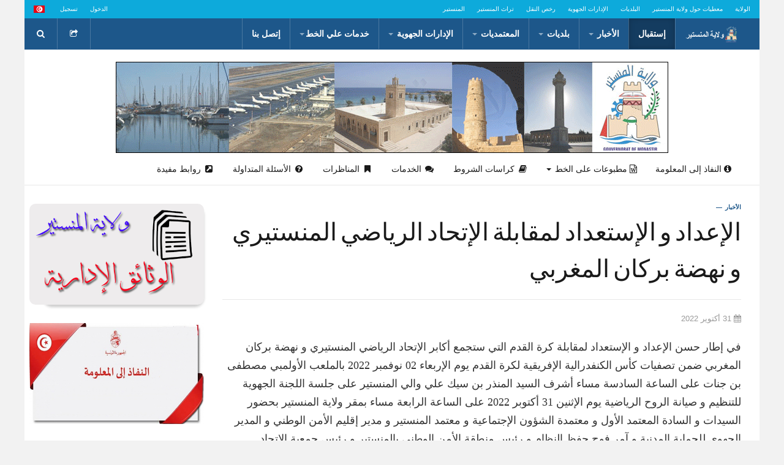

--- FILE ---
content_type: text/html; charset=utf-8
request_url: https://www.g-monastir.tn/en/news-4/2441-2022-11-01-13-51-16
body_size: 18495
content:

<!DOCTYPE html>
<html lang="ar-aa" dir="rtl"
	  class='com_content view-article itemid-642 j31 mm-hover '>

<head>
	<base href="https://www.g-monastir.tn/en/news-4/2441-2022-11-01-13-51-16" />
	<meta http-equiv="content-type" content="text/html; charset=utf-8" />
	<meta name="keywords" content="custom keys for seo" />
	<meta name="rights" content="custom rights for seo" />
	<meta name="author" content="anouarsgaier" />
	<meta name="description" content="custom description for seo" />
	<meta name="generator" content="custom generator for seo" />
	<title>الإعداد و الإستعداد لمقابلة الإتحاد الرياضي المنستيري و نهضة بركان المغربي</title>
	<link href="/templates/ja_playmag/favicon.ico" rel="shortcut icon" type="image/vnd.microsoft.icon" />
	<link href="https://www.g-monastir.tn/component/search/?Itemid=642&amp;id=2441&amp;format=opensearch" rel="search" title="البحث g-monastir.tn" type="application/opensearchdescription+xml" />
	<link href="/t3-assets/css/css-cd1fe-91286.css" rel="stylesheet" type="text/css" media="all" />
	<link href="/t3-assets/css/css-79cf6-83316.css" rel="stylesheet" type="text/css" media="all" />
	<link href="/t3-assets/css/css-5e0ae-65975.css" rel="stylesheet" type="text/css" media="all" />
	<link href="/t3-assets/css/css-f3ef1-84518.css" rel="stylesheet" type="text/css" media="screen" />
	<link href="/t3-assets/css/css-739c0-84517.css" rel="stylesheet" type="text/css" media="print" />
	<style type="text/css">
div.mod_search120 input[type="search"]{ width:auto; }
	</style>
	<script type="application/json" class="joomla-script-options new">{"csrf.token":"ae48fa686167d7ef3df249ae38f16e95","system.paths":{"root":"","base":""}}</script>
	<script src="/t3-assets/js/js-f5cd1-83316.js" type="text/javascript"></script>
	<script src="/plugins/content/jw_sigpro/jw_sigpro/includes/js/jquery_lightview/js/spinners/spinners.min.js?v=3.4.0" type="text/javascript"></script>
	<script src="/plugins/content/jw_sigpro/jw_sigpro/includes/js/jquery_lightview/js/lightview/lightview.js?v=3.4.0" type="text/javascript"></script>
	<script src="/t3-assets/js/js-697f5-17312.js" type="text/javascript"></script>
	<script src="/media/com_acymailing/js/acymailing_module.js?v=492" type="text/javascript"></script>
	<script src="/t3-assets/js/js-9a196-83316.js" type="text/javascript"></script>
	<script type="text/javascript">
				var COM_JREALTIME_NETWORK_ERROR = 'A network error occurred during data stream: '; var jrealtimeBaseURI='https://www.g-monastir.tn/';jQuery(window).on('load',  function() {
				new JCaption('img.caption');
			});jQuery(function($){ initTooltips(); $("body").on("subform-row-add", initTooltips); function initTooltips (event, container) { container = container || document;$(container).find(".hasTooltip").tooltip({"html": true,"container": "body"});} });	var acymailing = Array();
				acymailing['NAMECAPTION'] = 'Name';
				acymailing['NAME_MISSING'] = 'Please enter your name';
				acymailing['EMAILCAPTION'] = 'E-mail';
				acymailing['VALID_EMAIL'] = 'Please enter a valid e-mail address';
				acymailing['ACCEPT_TERMS'] = 'Please check the Terms and Conditions';
				acymailing['CAPTCHA_MISSING'] = 'Please enter the security code displayed in the image';
				acymailing['NO_LIST_SELECTED'] = 'Please select the lists you want to subscribe to';
		jQuery(function($) {
			 $('.hasTip').each(function() {
				var title = $(this).attr('title');
				if (title) {
					var parts = title.split('::', 2);
					var mtelement = document.id(this);
					mtelement.store('tip:title', parts[0]);
					mtelement.store('tip:text', parts[1]);
				}
			});
			var JTooltips = new Tips($('.hasTip').get(), {"maxTitleChars": 50,"fixed": false});
		});
	</script>
	<!-- JoomlaWorks "Simple Image Gallery Pro" Plugin (v3.1.0) starts here -->
<!--[if lt IE 9]><script type="text/javascript" src="/plugins/content/jw_sigpro/jw_sigpro/includes/js/jquery_lightview/js/excanvas/excanvas.js?v=3.4.0"></script><![endif]-->
<!-- JoomlaWorks "Simple Image Gallery Pro" Plugin (v3.1.0) ends here -->

	
<!-- META FOR IOS & HANDHELD -->
	<meta name="viewport" content="width=device-width, initial-scale=1.0, maximum-scale=1.0, user-scalable=no"/>
	<style type="text/stylesheet">
		@-webkit-viewport   { width: device-width; }
		@-moz-viewport      { width: device-width; }
		@-ms-viewport       { width: device-width; }
		@-o-viewport        { width: device-width; }
		@viewport           { width: device-width; }
	</style>
	<script type="text/javascript">
		//<![CDATA[
		if (navigator.userAgent.match(/IEMobile\/10\.0/)) {
			var msViewportStyle = document.createElement("style");
			msViewportStyle.appendChild(
				document.createTextNode("@-ms-viewport{width:auto!important}")
			);
			document.getElementsByTagName("head")[0].appendChild(msViewportStyle);
		}
		//]]>
	</script>
<meta name="HandheldFriendly" content="true"/>
<meta name="apple-mobile-web-app-capable" content="YES"/>
<!-- //META FOR IOS & HANDHELD -->





<link href='http://fonts.googleapis.com/css?family=Roboto:400,700,300' rel='stylesheet' type='text/css'>
<!-- Le HTML5 shim and media query for IE8 support -->
<!--[if lt IE 9]>
<script src="//html5shim.googlecode.com/svn/trunk/html5.js"></script>
<script type="text/javascript" src="/plugins/system/t3/base-bs3/js/respond.min.js"></script>
<![endif]-->

<!-- You can add Google Analytics here or use T3 Injection feature -->

</head>

<body class="">

<div class="t3-wrapper" style="background: url("/images/joomlart/background/body-bg.jpg") no-repeat fixed 0 0 / 100% 100% transparent;"> <!-- Need this wrapper for off-canvas menu. Remove if you don't use of-canvas -->

	
	<!-- Top Bar -->
	<nav class="wrap t3-topbar">
		<div class="container">
			<div class="row">
				<div class="col-xs-12 col-sm-8 text-left hidden-xs">
					<ul class="nav nav-pills nav-stacked menu">
<li class="item-552"><a href="/gouvernorat" class="">الولاية</a></li><li class="item-553"><a href="/info" class="">معطيات حول ولاية المنستير</a></li><li class="item-554"><a href="/" class="">البلديات </a></li><li class="item-555"><a href="/" class="">الإدارات الجهوية </a></li><li class="item-556"><a href="/service/permis" class="">رخص النقل </a></li><li class="item-557"><a href="/patrimoine" class="">تراث المنستير</a></li><li class="item-558"><a href="/monastir" class="">المنستير</a></li></ul>

				</div>
				
								<div class="col-xs-12 col-sm-4 text-right">
					<div class="pull-right">
						<div class="mod-languages">

	<ul class="lang-inline" dir="rtl">
									<li class="lang-active">
			<a href="https://www.g-monastir.tn/en/news-4/2441-2022-11-01-13-51-16">
												<img src="/templates/ja_playmag/images/mod_languages/ar.gif" alt="ArabicUnitagar_AA" title="ArabicUnitagar_AA" />										</a>
			</li>
				</ul>

</div>

					</div>
					<div class="pull-right">
						<ul class="nav nav-pills nav-stacked menu">
<li class="item-732"><a href="/login-ar" class="">الدخول</a></li><li class="item-733"><a href="/register-ar" class="">تسجيل</a></li></ul>

					</div>
				</div>
							</div>
		</div>
	</nav>
	<!-- //Top Bar -->


  
<!-- HEADER -->
<header id="t3-header" class="t3-header">
	<div class="container">
	<div class="row">

		<!-- LOGO -->
		<div class="col-xs-3 col-sm-6 col-md-1 logo">
			<div class="logo-image logo-control">
				<a href="/" title="g-monastir.tn">
											<img class="logo-img  hidden-sm hidden-xs " src="/templates/ja_playmag/images/logo/logo.png" alt="g-monastir.tn" />
																<img class="logo-img-sm visible-sm visible-xs" src="/images/joomlart/logo/default/small_logo.png" alt="g-monastir.tn" />
										<span>g-monastir.tn</span>
				</a>
				<small class="site-slogan"></small>
			</div>
		</div>
		<!-- //LOGO -->
		
		<!-- RIGHT BUTTON -->
					<div class="t3-nav-btn pull-right ">
			
				<!-- OFFCANVAS -->
									<div class="pull-right">
											
<button class="btn btn-primary off-canvas-toggle  hidden-lg hidden-md" type="button" data-pos="right" data-nav="#t3-off-canvas" data-effect="off-canvas-effect-7">
  <i class="fa fa-bars"></i>
</button>

<!-- OFF-CANVAS SIDEBAR -->
<div id="t3-off-canvas" class="t3-off-canvas  hidden-lg hidden-md">

  <div class="t3-off-canvas-header">
    <h2 class="t3-off-canvas-header-title">Sidebar</h2>
    <button type="button" class="close" data-dismiss="modal" aria-hidden="true">&times;</button>
  </div>

  <div class="t3-off-canvas-body">
    <div class="t3-module module " id="Mod341"><div class="module-inner"><div class="module-ct"><ul class="nav nav-pills nav-stacked menuoff-canvas-righ">
<li class="item-642 default current active"><a href="/" class="">إستقبال</a></li><li class="item-643 deeper dropdown parent"><a href="/akhbar" class=" dropdown-toggle" data-toggle="dropdown">الأخبار<em class="caret"></em></a><ul class="dropdown-menu"><li class="item-672"><a href="/akhbar/developpement" class="">تنمية محلية </a></li><li class="item-878"><a href="/akhbar/commune" class="">أخبار البلديات</a></li><li class="item-879"><a href="/akhbar/labour" class="">قطاع الفلاحة</a></li><li class="item-880"><a href="/akhbar/des-visites-de-terrain" class="">زيارات ميدانية</a></li><li class="item-881"><a href="/akhbar/la-societe-civile" class="">مجتمع مدني</a></li><li class="item-882"><a href="/akhbar/culture" class="">ثقــــــــــافــــــــة</a></li><li class="item-883"><a href="/akhbar/economie" class="">اقتصـــــــاد</a></li><li class="item-884"><a href="/akhbar/economie-2" class="">ريـــــاضـــة</a></li><li class="item-885"><a href="/akhbar/economie-3" class="">متفــــرقات</a></li><li class="item-999"><a href="/akhbar/newsletters" class="">النشاط الشهري لولاية المنستير </a></li></ul></li><li class="item-683 deeper dropdown parent"><a href="/communes" class=" dropdown-toggle" data-toggle="dropdown">بلديات<em class="caret"></em></a><ul class="dropdown-menu"><li class="item-684"><a href="http://www.commune-lamta.gov.tn/index.php/ar/" class="" target="_blank" rel="noopener noreferrer">لمطة </a></li><li class="item-685"><a href="https://villedesayada.tn/" class="" target="_blank" rel="noopener noreferrer">صيادة </a></li><li class="item-1000"><a href="http://www.commune-bouhjar.gov.tn/ar/" class="" target="_blank" rel="noopener noreferrer">بوحجر </a></li><li class="item-686"><a href="http://http//www.commune-sahlinemoatmar.gov.tn" class="" target="_blank" rel="noopener noreferrer">الساحلين </a></li><li class="item-648"><a href="http://www.commune-monastir.gov.tn/web/fr/" class="" target="_blank" rel="noopener noreferrer">المنستير </a></li><li class="item-649"><a href="http://www.commune-bemblamnara.gov.tn/" class="" target="_blank" rel="noopener noreferrer">بنبلة المنارة </a></li><li class="item-654"><a href="http://commune-ghenada.com" class="" target="_blank" rel="noopener noreferrer">الغنادة </a></li><li class="item-650"><a href="http://c-jemmel.tn/" class="" target="_blank" rel="noopener noreferrer">جمال </a></li><li class="item-651"><a href="https://commune-khniss.gov.tn/" class="" target="_blank" rel="noopener noreferrer">خنيس </a></li><li class="item-652"><a href="/communes/touza" class="">طوزة</a></li><li class="item-661"><a href="http://www.commune-menzelennour.tn/" class="" target="_blank" rel="noopener noreferrer">منزل نور </a></li><li class="item-662"><a href="http://www.commune-ouardanine.gov.tn/" class="" target="_blank" rel="noopener noreferrer">الوردانين </a></li><li class="item-663"><a href="http://www.commune-ksibetelmediouni.gov.tn/" class="" target="_blank" rel="noopener noreferrer">قصيبة المديونى </a></li><li class="item-664"><a href="http://www.commune-amirettouazra.gov.tn/" class="" target="_blank" rel="noopener noreferrer">عميرة التوازرة </a></li><li class="item-665"><a href="http://commune-menzelfersi.tn" class="" target="_blank" rel="noopener noreferrer">منزل فارسى </a></li><li class="item-666"><a href="http://www.commune-bekalta.gov.tn/" class="" target="_blank" rel="noopener noreferrer">البقالطة </a></li><li class="item-660"><a href="http://www.commune-ksar-hellal.gov.tn/" class="" target="_blank" rel="noopener noreferrer">قصر هلال </a></li><li class="item-667"><a href="http://www.commune-amiretfhoul.gov.tn/" class="" target="_blank" rel="noopener noreferrer">عميرة الفحول </a></li><li class="item-668"><a href="/communes/category-blog" class="">المصدور</a></li><li class="item-669"><a href="http://www.commune-teboulba.gov.tn/" class="" target="_blank" rel="noopener noreferrer">طبلبة </a></li><li class="item-670"><a href="http://www.commune-moknine.gov.tn/" class="" target="_blank" rel="noopener noreferrer">المكنين </a></li><li class="item-655"><a href="http://www.commune-menzelkamel.gov.tn/" class="" target="_blank" rel="noopener noreferrer">منزل كامل </a></li><li class="item-656"><a href="/communes/manzele-harebe" class="">منزل حرب</a></li><li class="item-674"><a href="http://www.commune-zeramdine.gov.tn/ar/" class="" target="_blank" rel="noopener noreferrer">زرمدين </a></li><li class="item-675"><a href="http://www.municipalitebenihassen.tn/" class="" target="_blank" rel="noopener noreferrer">بني حسان </a></li><li class="item-646"><a href="http://www.commune-sidiameur-mesjedaissa.com/index.php/ar/" class="" target="_blank" rel="noopener noreferrer">سيدي عامر مسجد عيسى </a></li></ul></li><li class="item-644 deeper dropdown parent"><a href="/delegations" class=" dropdown-toggle" data-toggle="dropdown">المعتمديات<em class="caret"></em></a><ul class="dropdown-menu"><li class="item-676"><a href="/images/pdf_files/jemmel.pdf" class="" target="_blank" rel="noopener noreferrer">جمال </a></li><li class="item-678"><a href="/images/pdf_files/municipalitedemonastir.pdf" class="" target="_blank" rel="noopener noreferrer">المنستير </a></li><li class="item-679"><a href="/images/pdf_files/ouardanine.pdf" class="" target="_blank" rel="noopener noreferrer">الوردانين </a></li><li class="item-677"><a href="/images/pdf_files/bembla.pdf" class="" target="_blank" rel="noopener noreferrer">بنبلة </a></li><li class="item-673"><a href="/images/pdf_files/bekalta.pdf" class="" target="_blank" rel="noopener noreferrer">البقالطة </a></li><li class="item-682"><a href="https://idaraty.tn/organisations/municipalite-ksibet-mediouni" class="" target="_blank" rel="noopener noreferrer">قصيبة المديوني </a></li><li class="item-681"><a href="#" class="">طبلبة </a></li><li class="item-680"><a href="#" class="">قصر هلال </a></li><li class="item-647"><a href="#" class="">زرمدين </a></li><li class="item-659"><a href="/images/pdf_files/moknine.pdf" class="" target="_blank" rel="noopener noreferrer">المكنين </a></li><li class="item-736"><a href="/images/pdf_files/Sayada.pdf" class="" target="_blank" rel="noopener noreferrer">صيادة </a></li><li class="item-737"><a href="#" class="">بني حسان </a></li><li class="item-738"><a href="/images/pdf_files/sahline.pdf" class="" target="_blank" rel="noopener noreferrer">الساحلين </a></li></ul></li><li class="item-645 deeper dropdown parent"><a href="/directionr" class=" dropdown-toggle" data-toggle="dropdown">الإدارات الجهوية<em class="caret"></em></a><ul class="dropdown-menu"><li class="item-739"><a href="/images/pdf_files/poste_monastir.pdf" class="" target="_blank" rel="noopener noreferrer">البريد </a></li><li class="item-740"><a href="/directionr/industrie" class="">الصناعة</a></li><li class="item-741"><a href="/images/pdf_files/sport_2014-2015.pdf" class="" target="_blank" rel="noopener noreferrer">الشباب و الرياضة </a></li><li class="item-742"><a href="/directionr/agriculture" class="">الفلاحة</a></li><li class="item-743"><a href="/directionr/femme" class="">المرأة و الاسرة</a></li><li class="item-744"><a href="#" class="">التجارة </a></li><li class="item-745"><a href="/images/pdf_files/protection_civile_monastir.pdf" class="" target="_blank" rel="noopener noreferrer">الحماية المدنية </a></li><li class="item-746"><a href="/images/pdf_files/tourisme_monastir.pdf" class="" target="_blank" rel="noopener noreferrer">السياحة </a></li><li class="item-747"><a href="/images/pdf_files/universite_monastir.pdf" class="" target="_blank" rel="noopener noreferrer">جامعة المنستير </a></li><li class="item-748"><a href="/images/pdf_files/Taches_interventions_ONA.pdf" class="" target="_blank" rel="noopener noreferrer">الصناعات التقليدية </a></li><li class="item-749"><a href="/images/pdf_files/Fiche_signaletique_DRMonastir_31_12_2014.pdf" class="" target="_blank" rel="noopener noreferrer">الاتصالات </a></li><li class="item-750"><a href="/images/pdf_files/social_monastir.pdf" class="" target="_blank" rel="noopener noreferrer">الشؤون الاجتماعية </a></li><li class="item-751"><a href="/directionr/education" class="">الثقافة</a></li><li class="item-752"><a href="/directionr/developpement" class="">التنمية</a></li><li class="item-753"><a href="/images/pdf_files/statistique_monastir.pdf" class="" target="_blank" rel="noopener noreferrer">الاحصاء </a></li><li class="item-985"><a href="/directionr/sante" class=""> الهياكل الصحية الجهوية بالمنستير </a></li></ul></li><li class="item-671 deeper dropdown parent"><a href="#" class=" dropdown-toggle" data-toggle="dropdown">خدمات علي الخط <em class="caret"></em></a><ul class="dropdown-menu"><li class="item-754"><a href="/service/permis" class="">رخص النقل</a></li><li class="item-886"><a href="/service/emploi" class="">عروض الشغل</a></li><li class="item-875"><a href="/service/annonces" class="">إعلانات</a></li><li class="item-972"><a href="/service/ao" class=""> طلبات العروض</a></li><li class="item-974"><a href="/service/accessinfo" class="">النفاذ للمعلومة</a></li><li class="item-975"><a href="/service/demandes" class="">مطالب إدارية</a></li><li class="item-976"><a href="/service/doc" class="">إجراءات مختلفة</a></li></ul></li><li class="item-658"><a href="/contact-page" class="">إتصل بنا</a></li></ul>
</div></div></div>
  </div>

</div>
<!-- //OFF-CANVAS SIDEBAR -->

										</div>
								<!-- //OFFCANVAS -->
				
				<!-- HEAD SEARCH -->
									<div class="dropdown nav-search pull-right ">
						<a data-toggle="dropdown" href="#" class="dropdown-toggle">
							<i class="fa fa-search"></i>									
						</a>
						<div class="nav-child dropdown-menu">
							<div class="dropdown-menu-inner">
								<div class="t3-module module " id="Mod120"><div class="module-inner"><div class="module-ct"><div class="search mod_search120">
	<form action="/" method="post" class="form-inline form-search">
		<label for="mod-search-searchword120" class="element-invisible">البحث...</label> <input name="searchword" id="mod-search-searchword" aria-label="search" maxlength="200"  class="form-control search-query" type="search" size="20" placeholder="البحث..." />		<input type="hidden" name="task" value="search" />
		<input type="hidden" name="option" value="com_search" />
		<input type="hidden" name="Itemid" value="642" />
	</form>
</div>
</div></div></div>
							</div>
						</div>
					</div>
								<!-- //HEAD SEARCH -->

				<!-- USER, FOLLOW US -->				
									<div class="dropdown nav-connect pull-right ">
						<a data-toggle="dropdown" href="#" class="dropdown-toggle">
							<i class="fa fa-share-square-o"></i>									
						</a>
						<div class="nav-child dropdown-menu">
							<div class="dropdown-menu-inner">
								<div class="t3-module module " id="Mod136"><div class="module-inner"><div class="module-ct">

<div class="custom"  >
	<p> </p>
<!-- AddThis Follow BEGIN -->
<div class="addthis_toolbox addthis_32x32_style addthis_default_style"><a class="addthis_button_facebook_follow" href="https://www.facebook.com/gmonastir" target="_blank"><img src="/images/joomlart/social/facebook.png" alt="" /></a> <a class="addthis_button_twitter_follow"><img src="/images/joomlart/social/twitter.png" alt="" /></a> <a class="addthis_button_google_follow"><img src="/images/joomlart/social/google.png" alt="" /></a></div>
<!-- AddThis Follow END --></div>
</div></div></div>
							</div>
						</div>
					</div>
								<!-- //USER, FOLLOW US -->
				
			</div>
				<!-- //RIGHT BUTTON -->
		
		<!-- MAIN NAVIGATION -->
		<nav id="t3-mainnav" class="col-sm-12 col-md-8">
			<div class="navbar navbar-default t3-mainnav">
		
				<!-- Brand and toggle get grouped for better mobile display -->
				<div class="navbar-header">
				
							
				</div>
		
						
				<div class="t3-navbar navbar-collapse collapse">
					<div  class="t3-megamenu animate elastic"  data-duration="400" data-responsive="true">
<ul itemscope itemtype="http://www.schema.org/SiteNavigationElement" class="nav navbar-nav level0">
<li itemprop='name' class="current active" data-id="642" data-level="1">
<a itemprop='url' class=""  href="/"   data-target="#">إستقبال </a>

</li>
<li itemprop='name' class="dropdown mega" data-id="643" data-level="1">
<a itemprop='url' class=" dropdown-toggle"  href="/akhbar"   data-target="#" data-toggle="dropdown">الأخبار <em class="caret"></em></a>

<div class="nav-child dropdown-menu mega-dropdown-menu"  style="width: 400px"  data-width="400"><div class="mega-dropdown-inner">
<div class="row">
<div class="col-xs-6 mega-col-nav" data-width="6"><div class="mega-inner">
<ul itemscope itemtype="http://www.schema.org/SiteNavigationElement" class="mega-nav level1">
<li itemprop='name'  data-id="672" data-level="2">
<a itemprop='url' class=""  href="/akhbar/developpement"   data-target="#">تنمية محلية  </a>

</li>
<li itemprop='name'  data-id="878" data-level="2">
<a itemprop='url' class=""  href="/akhbar/commune"   data-target="#">أخبار البلديات </a>

</li>
<li itemprop='name'  data-id="879" data-level="2">
<a itemprop='url' class=""  href="/akhbar/labour"   data-target="#">قطاع الفلاحة </a>

</li>
<li itemprop='name'  data-id="880" data-level="2">
<a itemprop='url' class=""  href="/akhbar/des-visites-de-terrain"   data-target="#">زيارات ميدانية </a>

</li>
<li itemprop='name'  data-id="881" data-level="2">
<a itemprop='url' class=""  href="/akhbar/la-societe-civile"   data-target="#">مجتمع مدني </a>

</li>
</ul>
</div></div>
<div class="col-xs-6 mega-col-nav" data-width="6"><div class="mega-inner">
<ul itemscope itemtype="http://www.schema.org/SiteNavigationElement" class="mega-nav level1">
<li itemprop='name'  data-id="882" data-level="2">
<a itemprop='url' class=""  href="/akhbar/culture"   data-target="#">ثقــــــــــافــــــــة </a>

</li>
<li itemprop='name'  data-id="883" data-level="2">
<a itemprop='url' class=""  href="/akhbar/economie"   data-target="#">اقتصـــــــاد </a>

</li>
<li itemprop='name'  data-id="884" data-level="2">
<a itemprop='url' class=""  href="/akhbar/economie-2"   data-target="#">ريـــــاضـــة </a>

</li>
<li itemprop='name'  data-id="885" data-level="2">
<a itemprop='url' class=""  href="/akhbar/economie-3"   data-target="#">متفــــرقات </a>

</li>
<li itemprop='name'  data-id="999" data-level="2">
<a itemprop='url' class=""  href="/akhbar/newsletters"   data-target="#">النشاط الشهري لولاية المنستير  </a>

</li>
</ul>
</div></div>
</div>
</div></div>
</li>
<li itemprop='name' class="dropdown mega" data-id="683" data-level="1">
<a itemprop='url' class=" dropdown-toggle"  href="/communes"   data-target="#" data-toggle="dropdown">بلديات <em class="caret"></em></a>

<div class="nav-child dropdown-menu mega-dropdown-menu"  style="width: 600px"  data-width="600"><div class="mega-dropdown-inner">
<div class="row">
<div class="col-xs-3 mega-col-nav" data-width="3"><div class="mega-inner">
<ul itemscope itemtype="http://www.schema.org/SiteNavigationElement" class="mega-nav level1">
<li itemprop='name'  data-id="684" data-level="2">
<a itemprop='url' class=""  href="http://www.commune-lamta.gov.tn/index.php/ar/" target="_blank"   data-target="#">لمطة</a>

</li>
<li itemprop='name'  data-id="685" data-level="2">
<a itemprop='url' class=""  href="https://villedesayada.tn/" target="_blank"   data-target="#">صيادة</a>

</li>
<li itemprop='name'  data-id="1000" data-level="2">
<a itemprop='url' class=""  href="http://www.commune-bouhjar.gov.tn/ar/" target="_blank"   data-target="#">بوحجر</a>

</li>
<li itemprop='name'  data-id="686" data-level="2">
<a itemprop='url' class=""  href="http://http//www.commune-sahlinemoatmar.gov.tn" target="_blank"   data-target="#">الساحلين</a>

</li>
<li itemprop='name'  data-id="648" data-level="2">
<a itemprop='url' class=""  href="http://www.commune-monastir.gov.tn/web/fr/" target="_blank"   data-target="#">المنستير</a>

</li>
<li itemprop='name'  data-id="649" data-level="2">
<a itemprop='url' class=""  href="http://www.commune-bemblamnara.gov.tn/" target="_blank"   data-target="#">بنبلة المنارة</a>

</li>
<li itemprop='name'  data-id="654" data-level="2">
<a itemprop='url' class=""  href="http://commune-ghenada.com" target="_blank"   data-target="#">الغنادة</a>

</li>
</ul>
</div></div>
<div class="col-xs-3 mega-col-nav" data-width="3"><div class="mega-inner">
<ul itemscope itemtype="http://www.schema.org/SiteNavigationElement" class="mega-nav level1">
<li itemprop='name'  data-id="650" data-level="2">
<a itemprop='url' class=""  href="http://c-jemmel.tn/" target="_blank"   data-target="#">جمال</a>

</li>
<li itemprop='name'  data-id="651" data-level="2">
<a itemprop='url' class=""  href="https://commune-khniss.gov.tn/" target="_blank"   data-target="#">خنيس</a>

</li>
<li itemprop='name'  data-id="652" data-level="2">
<a itemprop='url' class=""  href="/communes/touza"   data-target="#">طوزة </a>

</li>
<li itemprop='name'  data-id="661" data-level="2">
<a itemprop='url' class=""  href="http://www.commune-menzelennour.tn/" target="_blank"   data-target="#">منزل نور</a>

</li>
<li itemprop='name'  data-id="662" data-level="2">
<a itemprop='url' class=""  href="http://www.commune-ouardanine.gov.tn/" target="_blank"   data-target="#">الوردانين</a>

</li>
<li itemprop='name'  data-id="663" data-level="2">
<a itemprop='url' class=""  href="http://www.commune-ksibetelmediouni.gov.tn/" target="_blank"   data-target="#">قصيبة المديونى</a>

</li>
</ul>
</div></div>
<div class="col-xs-3 mega-col-nav" data-width="3"><div class="mega-inner">
<ul itemscope itemtype="http://www.schema.org/SiteNavigationElement" class="mega-nav level1">
<li itemprop='name'  data-id="664" data-level="2">
<a itemprop='url' class=""  href="http://www.commune-amirettouazra.gov.tn/" target="_blank"   data-target="#">عميرة التوازرة</a>

</li>
<li itemprop='name'  data-id="665" data-level="2">
<a itemprop='url' class=""  href="http://commune-menzelfersi.tn" target="_blank"   data-target="#">منزل فارسى</a>

</li>
<li itemprop='name'  data-id="666" data-level="2">
<a itemprop='url' class=""  href="http://www.commune-bekalta.gov.tn/" target="_blank"   data-target="#">البقالطة</a>

</li>
<li itemprop='name'  data-id="660" data-level="2">
<a itemprop='url' class=""  href="http://www.commune-ksar-hellal.gov.tn/" target="_blank"   data-target="#">قصر هلال</a>

</li>
<li itemprop='name'  data-id="667" data-level="2">
<a itemprop='url' class=""  href="http://www.commune-amiretfhoul.gov.tn/" target="_blank"   data-target="#">عميرة الفحول</a>

</li>
<li itemprop='name'  data-id="668" data-level="2">
<a itemprop='url' class=""  href="/communes/category-blog"   data-target="#">المصدور </a>

</li>
</ul>
</div></div>
<div class="col-xs-3 mega-col-nav" data-width="3"><div class="mega-inner">
<ul itemscope itemtype="http://www.schema.org/SiteNavigationElement" class="mega-nav level1">
<li itemprop='name'  data-id="669" data-level="2">
<a itemprop='url' class=""  href="http://www.commune-teboulba.gov.tn/" target="_blank"   data-target="#">طبلبة</a>

</li>
<li itemprop='name'  data-id="670" data-level="2">
<a itemprop='url' class=""  href="http://www.commune-moknine.gov.tn/" target="_blank"   data-target="#">المكنين</a>

</li>
<li itemprop='name'  data-id="655" data-level="2">
<a itemprop='url' class=""  href="http://www.commune-menzelkamel.gov.tn/" target="_blank"   data-target="#">منزل كامل</a>

</li>
<li itemprop='name'  data-id="656" data-level="2">
<a itemprop='url' class=""  href="/communes/manzele-harebe"   data-target="#">منزل حرب </a>

</li>
<li itemprop='name'  data-id="674" data-level="2">
<a itemprop='url' class=""  href="http://www.commune-zeramdine.gov.tn/ar/" target="_blank"   data-target="#">زرمدين</a>

</li>
<li itemprop='name'  data-id="675" data-level="2">
<a itemprop='url' class=""  href="http://www.municipalitebenihassen.tn/" target="_blank"   data-target="#">بني حسان</a>

</li>
<li itemprop='name'  data-id="646" data-level="2">
<a itemprop='url' class=""  href="http://www.commune-sidiameur-mesjedaissa.com/index.php/ar/" target="_blank"   data-target="#">سيدي عامر مسجد عيسى</a>

</li>
</ul>
</div></div>
</div>
<div class="row">
<div class="col-xs-12 mega-col-module" data-width="12" data-position="296"><div class="mega-inner">
<div class="t3-module module " id="Mod296"><div class="module-inner"><div class="module-ct"><div class="bannergroup">

	<div class="banneritem">
																																																		<img
						src="https://www.g-monastir.tn/images/joomlart/banners/banner-728x90.jpg"
						alt="728 x 90"
																	/>
											<div class="clr"></div>
	</div>

</div>
</div></div></div>
</div></div>
</div>
</div></div>
</li>
<li itemprop='name' class="dropdown mega" data-id="644" data-level="1">
<a itemprop='url' class=" dropdown-toggle"  href="/delegations"   data-target="#" data-toggle="dropdown">المعتمديات <em class="caret"></em></a>

<div class="nav-child dropdown-menu mega-dropdown-menu"  style="width: 400px"  data-width="400"><div class="mega-dropdown-inner">
<div class="row">
<div class="col-xs-6 mega-col-nav" data-width="6"><div class="mega-inner">
<ul itemscope itemtype="http://www.schema.org/SiteNavigationElement" class="mega-nav level1">
<li itemprop='name'  data-id="676" data-level="2">
<a itemprop='url' class=""  href="/images/pdf_files/jemmel.pdf" target="_blank"   data-target="#">جمال</a>

</li>
<li itemprop='name'  data-id="678" data-level="2">
<a itemprop='url' class=""  href="/images/pdf_files/municipalitedemonastir.pdf" target="_blank"   data-target="#">المنستير</a>

</li>
<li itemprop='name'  data-id="679" data-level="2">
<a itemprop='url' class=""  href="/images/pdf_files/ouardanine.pdf" target="_blank"   data-target="#">الوردانين</a>

</li>
<li itemprop='name'  data-id="677" data-level="2">
<a itemprop='url' class=""  href="/images/pdf_files/bembla.pdf" target="_blank"   data-target="#">بنبلة</a>

</li>
<li itemprop='name'  data-id="673" data-level="2">
<a itemprop='url' class=""  href="/images/pdf_files/bekalta.pdf" target="_blank"   data-target="#">البقالطة</a>

</li>
<li itemprop='name'  data-id="682" data-level="2">
<a itemprop='url' class=""  href="https://idaraty.tn/organisations/municipalite-ksibet-mediouni" target="_blank"   data-target="#">قصيبة المديوني</a>

</li>
<li itemprop='name'  data-id="681" data-level="2">
<a itemprop='url' class=""  href="#"   data-target="#">طبلبة</a>

</li>
</ul>
</div></div>
<div class="col-xs-6 mega-col-nav" data-width="6"><div class="mega-inner">
<ul itemscope itemtype="http://www.schema.org/SiteNavigationElement" class="mega-nav level1">
<li itemprop='name'  data-id="680" data-level="2">
<a itemprop='url' class=""  href="#"   data-target="#">قصر هلال</a>

</li>
<li itemprop='name'  data-id="647" data-level="2">
<a itemprop='url' class=""  href="#"   data-target="#">زرمدين</a>

</li>
<li itemprop='name'  data-id="659" data-level="2">
<a itemprop='url' class=""  href="/images/pdf_files/moknine.pdf" target="_blank"   data-target="#">المكنين</a>

</li>
<li itemprop='name'  data-id="736" data-level="2">
<a itemprop='url' class=""  href="/images/pdf_files/Sayada.pdf" target="_blank"   data-target="#">صيادة</a>

</li>
<li itemprop='name'  data-id="737" data-level="2">
<a itemprop='url' class=""  href="#"   data-target="#">بني حسان</a>

</li>
<li itemprop='name'  data-id="738" data-level="2">
<a itemprop='url' class=""  href="/images/pdf_files/sahline.pdf" target="_blank"   data-target="#">الساحلين</a>

</li>
</ul>
</div></div>
</div>
</div></div>
</li>
<li itemprop='name' class="dropdown mega" data-id="645" data-level="1">
<a itemprop='url' class=" dropdown-toggle"  href="/directionr"   data-target="#" data-toggle="dropdown">الإدارات الجهوية <em class="caret"></em></a>

<div class="nav-child dropdown-menu mega-dropdown-menu"  style="width: 600px"  data-width="600"><div class="mega-dropdown-inner">
<div class="row">
<div class="col-xs-4 mega-col-nav" data-width="4"><div class="mega-inner">
<ul itemscope itemtype="http://www.schema.org/SiteNavigationElement" class="mega-nav level1">
<li itemprop='name'  data-id="739" data-level="2">
<a itemprop='url' class=""  href="/images/pdf_files/poste_monastir.pdf" target="_blank"   data-target="#">البريد</a>

</li>
<li itemprop='name'  data-id="740" data-level="2">
<a itemprop='url' class=""  href="/directionr/industrie"   data-target="#">الصناعة </a>

</li>
<li itemprop='name'  data-id="741" data-level="2">
<a itemprop='url' class=""  href="/images/pdf_files/sport_2014-2015.pdf" target="_blank"   data-target="#">الشباب و الرياضة</a>

</li>
<li itemprop='name'  data-id="742" data-level="2">
<a itemprop='url' class=""  href="/directionr/agriculture"   data-target="#">الفلاحة </a>

</li>
<li itemprop='name'  data-id="743" data-level="2">
<a itemprop='url' class=""  href="/directionr/femme"   data-target="#">المرأة و الاسرة </a>

</li>
</ul>
</div></div>
<div class="col-xs-4 mega-col-nav" data-width="4"><div class="mega-inner">
<ul itemscope itemtype="http://www.schema.org/SiteNavigationElement" class="mega-nav level1">
<li itemprop='name'  data-id="744" data-level="2">
<a itemprop='url' class=""  href="#"   data-target="#">التجارة</a>

</li>
<li itemprop='name'  data-id="745" data-level="2">
<a itemprop='url' class=""  href="/images/pdf_files/protection_civile_monastir.pdf" target="_blank"   data-target="#">الحماية المدنية</a>

</li>
<li itemprop='name'  data-id="746" data-level="2">
<a itemprop='url' class=""  href="/images/pdf_files/tourisme_monastir.pdf" target="_blank"   data-target="#">السياحة</a>

</li>
<li itemprop='name'  data-id="747" data-level="2">
<a itemprop='url' class=""  href="/images/pdf_files/universite_monastir.pdf" target="_blank"   data-target="#">جامعة المنستير</a>

</li>
<li itemprop='name'  data-id="748" data-level="2">
<a itemprop='url' class=""  href="/images/pdf_files/Taches_interventions_ONA.pdf" target="_blank"   data-target="#">الصناعات التقليدية</a>

</li>
</ul>
</div></div>
<div class="col-xs-4 mega-col-nav" data-width="4"><div class="mega-inner">
<ul itemscope itemtype="http://www.schema.org/SiteNavigationElement" class="mega-nav level1">
<li itemprop='name'  data-id="749" data-level="2">
<a itemprop='url' class=""  href="/images/pdf_files/Fiche_signaletique_DRMonastir_31_12_2014.pdf" target="_blank"   data-target="#">الاتصالات</a>

</li>
<li itemprop='name'  data-id="750" data-level="2">
<a itemprop='url' class=""  href="/images/pdf_files/social_monastir.pdf" target="_blank"   data-target="#">الشؤون الاجتماعية</a>

</li>
<li itemprop='name'  data-id="751" data-level="2">
<a itemprop='url' class=""  href="/directionr/education"   data-target="#">الثقافة </a>

</li>
<li itemprop='name'  data-id="752" data-level="2">
<a itemprop='url' class=""  href="/directionr/developpement"   data-target="#">التنمية </a>

</li>
<li itemprop='name'  data-id="753" data-level="2">
<a itemprop='url' class=""  href="/images/pdf_files/statistique_monastir.pdf" target="_blank"   data-target="#">الاحصاء</a>

</li>
<li itemprop='name'  data-id="985" data-level="2">
<a itemprop='url' class=""  href="/directionr/sante"   data-target="#"> الهياكل الصحية الجهوية بالمنستير  </a>

</li>
</ul>
</div></div>
</div>
</div></div>
</li>
<li itemprop='name' class="dropdown mega" data-id="671" data-level="1">
<a itemprop='url' class=" dropdown-toggle"  href="#"   data-target="#" data-toggle="dropdown">خدمات علي الخط<em class="caret"></em></a>

<div class="nav-child dropdown-menu mega-dropdown-menu"  style="width: 400px"  data-width="400"><div class="mega-dropdown-inner">
<div class="row">
<div class="col-xs-6 mega-col-nav" data-width="6"><div class="mega-inner">
<ul itemscope itemtype="http://www.schema.org/SiteNavigationElement" class="mega-nav level1">
<li itemprop='name'  data-id="754" data-level="2">
<a itemprop='url' class=""  href="/service/permis"   data-target="#">رخص النقل </a>

</li>
<li itemprop='name'  data-id="886" data-level="2">
<a itemprop='url' class=""  href="/service/emploi"   data-target="#">عروض الشغل </a>

</li>
<li itemprop='name'  data-id="875" data-level="2">
<a itemprop='url' class=""  href="/service/annonces"   data-target="#">إعلانات </a>

</li>
<li itemprop='name'  data-id="972" data-level="2">
<a itemprop='url' class=""  href="/service/ao"   data-target="#"> طلبات العروض </a>

</li>
</ul>
</div></div>
<div class="col-xs-6 mega-col-nav" data-width="6"><div class="mega-inner">
<ul itemscope itemtype="http://www.schema.org/SiteNavigationElement" class="mega-nav level1">
<li itemprop='name' class="400" data-id="974" data-level="2" data-class="400">
<a itemprop='url' class=""  href="/service/accessinfo"   data-target="#">النفاذ للمعلومة </a>

</li>
<li itemprop='name'  data-id="975" data-level="2">
<a itemprop='url' class=""  href="/service/demandes"   data-target="#">مطالب إدارية </a>

</li>
<li itemprop='name'  data-id="976" data-level="2">
<a itemprop='url' class=""  href="/service/doc"   data-target="#">إجراءات مختلفة </a>

</li>
</ul>
</div></div>
</div>
</div></div>
</li>
<li itemprop='name'  data-id="658" data-level="1">
<a itemprop='url' class=""  href="/contact-page"   data-target="#">إتصل بنا </a>

</li>
</ul>
</div>

				</div>
		
			</div>
		</nav>
		<!-- //MAIN NAVIGATION -->
	</div>
	</div>
</header>
<!-- //HEADER -->


  
	<!-- TOP BANNER -->
	<div class="wrap t3-topbanner text-center ">
		<div class="container">
			<div class="bannergroup">

	<div class="banneritem">
																																																		<img
						src="https://www.g-monastir.tn/images/banners/monastir.gif"
						alt="animee"
																	/>
											<div class="clr"></div>
	</div>

</div>


<div class="custom"  >
	 <nav class="navbar navbar">
  <div class="container-fluid">
 
    <ul class="nav navbar-nav">
      <li ><a href="/ar/service/accessinfo"><i class="fa fa-info-circle"></i>  النفاذ إلى المعلومة</a> </li>
      <li class="dropdown">

        <a class="dropdown-toggle" data-toggle="dropdown" href="/ar/service/demandes"><i class="fa fa-file-word-o"></i> مطبوعات على الخط  
        <span class="caret"></span></a>
        <ul class="dropdown-menu">
          <li><a href="/ar/service/doc"> <i class="fa fa-file-text"></i>  إجراءت مختلفة </a></li>
          <li> <a href="http://www.sicad.gov.tn/Ar/%D8%A7%D9%84%D9%85%D8%B7%D8%A8%D9%88%D8%B9%D8%A7%D8%AA_66_27"><i class="fa fa-file-word-o"></i> مطبوعات مختلفة على الخط  </a></li>
        
        </ul>
      </li>
      <li><a href="http://www.sicad.gov.tn/Ar/%D9%83%D8%B1%D8%A7%D8%B3%D8%A7%D8%AA-%D8%A7%D9%84%D8%B4%D8%B1%D9%88%D8%B7_63_4"><i class="fa fa-fw fa-book"></i>  كراسات الشروط </a></li>
      <li><a href="http://www.sicad.gov.tn/Ar/%D8%A7%D9%84%D8%AE%D8%AF%D9%85%D8%A7%D8%AA_57_3"><i class="fa fa-fw fa-comments"></i>  الخدمات  </a> </li>
<li ><a href="https://www.concours.gov.tn/"><i class="fa fa-fw fa-bookmark"></i>  المناظرات </a> </li>
<li ><a href="http://www.pm.gov.tn/pm/faq/liste-faq.php?lang=ar"><i class="fa fa-fw fa-question-circle"></i>  الأسئلة المتداولة  </a> </li>
<li ><a href="/liens"><i class="fa fa-fw fa-external-link-square"></i>   روابط مفيدة   </a>  </li>
    </ul>
  </div>
</nav> </div>

		</div>
	</div>
	<!-- //TOP BANNER -->

  
  
	<!-- MASTHEAD -->
	<div class="wrap t3-masthead ">
		<div class="container">
			<div class="jamasshead">
	<h3 class="jamasshead-title">الإعداد و الإستعداد لمقابلة الإتحاد الرياضي المنستيري و نهضة بركان المغربي</h3>
	<div class="jamasshead-description"></div>
</div>	
		</div>
	</div>
	<!-- //MASTHEAD -->

  
  



  
<div id="t3-mainbody" class="container t3-mainbody one-sidebar-right">
	<div class="row">

		<!-- MAIN CONTENT -->
		<div id="t3-content" class="t3-content col-xs-12 col-sm-12  col-md-9">
			<!-- MAST TOP 1-->
						<!-- //MAST TOP 1-->
		
			<!-- CONTENT MAST TOP -->
						<div class="t3-content-mast-top ">
				<div class="t3-module module " id="Mod354"><div class="module-inner"><h3 class="module-title "><span>إعلان عن إجراء بتة عمومية بالظروف المغلقة لتسويغ محل صناعي بخنيس</span></h3><div class="module-ct">

<div class="custom"  >
	<p style="padding-right: 30px; text-align: right;"><span style="font-size: 10pt;"><strong>يعلن السيد والي المنستير  أنه سيقع إجراء بتة عمومية بالظروف المغلقة لتسويغ محل صناعي راجع بالملكية  المشتركة لكل من  المجلس الجهوي  و بلدية خنيس كائن بمرجع النظر الأخيرة بالذكر وفق البيانات بالملف التالي  : <br /></strong></span></p>
<p style="text-align: center;"><a class="btn btn-info" href="/images/pdf/khniss.pdf" target="_blank" rel="author noopener noreferrer">تحميل ملف البتة العمومية</a></p></div>
</div></div></div><div class="t3-module module title-inline title-background-primary " id="Mod351"><div class="module-inner"><h3 class="module-title "><span>أخبار ولاية المنستير </span></h3><div class="module-ct"><div class="category-module title-inline title-background-primary">
<div id="article-carousel" class="carousel slide" data-ride="carousel">
  <div class="carousel-inner">
      
  		<div class="item active">
  			<div class="mask"></div>
	    	<div class="article-img">
											<div class="img-intro">
							<img
															 src="/images/211220252100/600887457_1183587863888272_963329389990692506_n.jpg" alt=""/>
						</div>
									</div>
			
   		<h4>
   		   						<a class="mod-articles-category-title " href="/akhbar/3314-2026-01-06-15-24-05">
			نجاح الدورة الرابعة لماراطون الزيتونة بشراحيل بمشاركة قياسية      </a>
            </h4>

     			
	
	</div>
	    
  		<div class="item ">
  			<div class="mask"></div>
	    	<div class="article-img">
											<div class="img-intro">
							<img
															 src="/images/211220252/600324756_1183538707226521_1000024048986915065_n.jpg" alt=""/>
						</div>
									</div>
			
   		<h4>
   		   						<a class="mod-articles-category-title " href="/akhbar/3313-2026-01-06-14-57-19">
			والي المنستير يزور الملعب البلدي بشراحيل لمتابعة مشاريع البنية الرياضية      </a>
            </h4>

     			
	
	</div>
	    
  		<div class="item ">
  			<div class="mask"></div>
	    	<div class="article-img">
											<div class="img-intro">
							<img
															 src="/images/211220251/600875682_1182955213951537_7282085277355599825_n.jpg" alt=""/>
						</div>
									</div>
			
   		<h4>
   		   						<a class="mod-articles-category-title " href="/akhbar/3312-2026-01-06-14-31-09">
			والي المنستير يتابع تقدم أشغال دار الثقافة بجمّال      </a>
            </h4>

     			
	
	</div>
	    
  		<div class="item ">
  			<div class="mask"></div>
	    	<div class="article-img">
											<div class="img-intro">
							<img
															 src="/images/201220253/600321031_1182909550622770_7209275933866449350_n.jpg" alt=""/>
						</div>
									</div>
			
   		<h4>
   		   						<a class="mod-articles-category-title " href="/akhbar/3311-2026-01-06-14-16-32">
			والي المنستير يفتتح الدورة السابعة لمهرجان زيت الزيتونة بجمّال      </a>
            </h4>

     			
	
	</div>
	    
  		<div class="item ">
  			<div class="mask"></div>
	    	<div class="article-img">
											<div class="img-intro">
							<img
															 src="/images/201220252/600887859_1182892667291125_421229429087922749_n.jpg" alt=""/>
						</div>
									</div>
			
   		<h4>
   		   						<a class="mod-articles-category-title " href="/akhbar/3310-2026-01-06-13-54-31">
			والي المنستير يفتتح الملتقى الوطني للإدماج الاقتصادي والاجتماعي للشباب      </a>
            </h4>

     			
	
	</div>
	    
  		<div class="item ">
  			<div class="mask"></div>
	    	<div class="article-img">
											<div class="img-intro">
							<img
															 src="/images/201220251/600883001_1182521103994948_1799446786246356645_n.jpg" alt=""/>
						</div>
									</div>
			
   		<h4>
   		   						<a class="mod-articles-category-title " href="/akhbar/3309-2026-01-06-13-30-54">
			والي المنستير يشرف على دعم قطاع تربية الدواجن بالجهة      </a>
            </h4>

     			
	
	</div>
		</div>
  <!-- Controls -->
  <a class="left carousel-control" href="#article-carousel" data-slide="prev">
    <i class="fa fa-angle-left"></i>
  </a>
  <a class="right carousel-control" href="#article-carousel" data-slide="next">
    <i class="fa fa-angle-right"></i>
  </a>
</div>

	

</div>
</div></div></div><div class="t3-module module title-background-primary " id="Mod101"><div class="module-inner"><h3 class="module-title "><span>آخر الأخبار</span></h3><div class="module-ct"><div class="category-module title-background-primary latest-reviews">
		    <div class="col-xs-12 col-sm-4" >
	    	<div class="article-img">
											<div class="img-intro">
							<a href="/akhbar/3314-2026-01-06-15-24-05">
							<span class="item-image-border"></span>
							<img
															 src="/images/211220252100/600887457_1183587863888272_963329389990692506_n.jpg" alt=""/>
							</a>
						</div>
										
										<a class="rating-score rating-cell rating-score-5" href="/akhbar/3314-2026-01-06-15-24-05">
						
					</a>
					
				</div>
	   		<h4>
	   							<a class="mod-articles-category-title " href="/akhbar/3314-2026-01-06-15-24-05">
				نجاح الدورة الرابعة لماراطون الزيتونة بشراحيل بمشاركة قياسية					
        </a>
                
        
						
			</div>
		    <div class="col-xs-12 col-sm-4" >
	    	<div class="article-img">
											<div class="img-intro">
							<a href="/akhbar/3313-2026-01-06-14-57-19">
							<span class="item-image-border"></span>
							<img
															 src="/images/211220252/600324756_1183538707226521_1000024048986915065_n.jpg" alt=""/>
							</a>
						</div>
										
										<a class="rating-score rating-cell rating-score-5" href="/akhbar/3313-2026-01-06-14-57-19">
						
					</a>
					
				</div>
	   		<h4>
	   							<a class="mod-articles-category-title " href="/akhbar/3313-2026-01-06-14-57-19">
				والي المنستير يزور الملعب البلدي بشراحيل لمتابعة مشاريع البنية الرياضية					
        </a>
                
        
						
			</div>
		    <div class="col-xs-12 col-sm-4" >
	    	<div class="article-img">
											<div class="img-intro">
							<a href="/akhbar/3312-2026-01-06-14-31-09">
							<span class="item-image-border"></span>
							<img
															 src="/images/211220251/600875682_1182955213951537_7282085277355599825_n.jpg" alt=""/>
							</a>
						</div>
										
										<a class="rating-score rating-cell rating-score-5" href="/akhbar/3312-2026-01-06-14-31-09">
						
					</a>
					
				</div>
	   		<h4>
	   							<a class="mod-articles-category-title " href="/akhbar/3312-2026-01-06-14-31-09">
				والي المنستير يتابع تقدم أشغال دار الثقافة بجمّال					
        </a>
                
        
						
			</div>
		    <div class="col-xs-12 col-sm-4" style="clear: both;">
	    	<div class="article-img">
											<div class="img-intro">
							<a href="/akhbar/3311-2026-01-06-14-16-32">
							<span class="item-image-border"></span>
							<img
															 src="/images/201220253/600321031_1182909550622770_7209275933866449350_n.jpg" alt=""/>
							</a>
						</div>
										
										<a class="rating-score rating-cell rating-score-5" href="/akhbar/3311-2026-01-06-14-16-32">
						
					</a>
					
				</div>
	   		<h4>
	   							<a class="mod-articles-category-title " href="/akhbar/3311-2026-01-06-14-16-32">
				والي المنستير يفتتح الدورة السابعة لمهرجان زيت الزيتونة بجمّال					
        </a>
                
        
						
			</div>
		    <div class="col-xs-12 col-sm-4" >
	    	<div class="article-img">
											<div class="img-intro">
							<a href="/akhbar/3310-2026-01-06-13-54-31">
							<span class="item-image-border"></span>
							<img
															 src="/images/201220252/600887859_1182892667291125_421229429087922749_n.jpg" alt=""/>
							</a>
						</div>
										
										<a class="rating-score rating-cell rating-score-5" href="/akhbar/3310-2026-01-06-13-54-31">
						
					</a>
					
				</div>
	   		<h4>
	   							<a class="mod-articles-category-title " href="/akhbar/3310-2026-01-06-13-54-31">
				والي المنستير يفتتح الملتقى الوطني للإدماج الاقتصادي والاجتماعي للشباب					
        </a>
                
        
						
			</div>
		    <div class="col-xs-12 col-sm-4" >
	    	<div class="article-img">
											<div class="img-intro">
							<a href="/akhbar/3309-2026-01-06-13-30-54">
							<span class="item-image-border"></span>
							<img
															 src="/images/201220251/600883001_1182521103994948_1799446786246356645_n.jpg" alt=""/>
							</a>
						</div>
										
										<a class="rating-score rating-cell rating-score-5" href="/akhbar/3309-2026-01-06-13-30-54">
						
					</a>
					
				</div>
	   		<h4>
	   							<a class="mod-articles-category-title " href="/akhbar/3309-2026-01-06-13-30-54">
				والي المنستير يشرف على دعم قطاع تربية الدواجن بالجهة					
        </a>
                
        
						
			</div>
	</div>
</div></div></div><div class="t3-module module title-inline title-background-primary " id="Mod114"><div class="module-inner"><h3 class="module-title "><span>الأنشطة الثقافية</span></h3><div class="module-ct"><div class="category-module title-inline title-background-primary">
<div id="article-carousel" class="carousel slide" data-ride="carousel">
  <div class="carousel-inner">
      
  		<div class="item active">
  			<div class="mask"></div>
	    	<div class="article-img">
											<div class="img-intro">
							<img
															 src="/images/slides/281024.2/464852258_878397294407332_131038954341826705_n.jpg" alt=""/>
						</div>
									</div>
			
   		<h4>
   		   						<a class="mod-articles-category-title " href="/akhbar/culture/2913-2024-11-01-08-53-26">
			انطلاق القافلة الصحيّة متعدّدة الاختصاصات       </a>
            </h4>

     			
	
	</div>
	    
  		<div class="item ">
  			<div class="mask"></div>
	    	<div class="article-img">
											<div class="img-intro">
							<img
															 src="/images/slides/281024/464757023_878436481070080_2919846827676009220_n.jpg" alt=""/>
						</div>
									</div>
			
   		<h4>
   		   						<a class="mod-articles-category-title " href="/akhbar/culture/2912-01-04">
			الاستعداد لتنظيم تظاهرة الأيام الدولية للفنون التشكيلية التي ستحتضنها مدينة المنستير بين 01 و 04 نوفمبر      </a>
            </h4>

     			
	
	</div>
	    
  		<div class="item ">
  			<div class="mask"></div>
	    	<div class="article-img">
											<div class="img-intro">
							<img
															 src="/images/slides/04--10--2024/461936751_860710626175999_2305260417710257957_n.jpg" alt=""/>
						</div>
									</div>
			
   		<h4>
   		   						<a class="mod-articles-category-title " href="/akhbar/culture/2891-2024-10-05-11-14-11">
			جلسة عـمل اللّجنة الجهوية للتسريع في إنجاز المشاريع العمومية : قطاعي التعليم العالي والثقافة      </a>
            </h4>

     			
	
	</div>
	    
  		<div class="item ">
  			<div class="mask"></div>
	    	<div class="article-img">
											<div class="img-intro">
							<img
															 src="/images/slides/29----09----2024/461442101_857136546533407_186719014420460395_n.jpg" alt=""/>
						</div>
									</div>
			
   		<h4>
   		   						<a class="mod-articles-category-title " href="/akhbar/culture/2884-2024-10-03-19-16-43">
			زيارة وزير الشؤون الدينية إلى المنستير وإشرافه على الندوة المولدية وتدشين جامع النور      </a>
            </h4>

     			
	
	</div>
	    
  		<div class="item ">
  			<div class="mask"></div>
	    	<div class="article-img">
											<div class="img-intro">
							<img
															 src="/images/slides/28/09/2024/461571081_856682856578776_1479585370042951285_n.jpg" alt=""/>
						</div>
									</div>
			
   		<h4>
   		   						<a class="mod-articles-category-title " href="/akhbar/culture/2883-2024-2026">
			افتتاح الموسم الثقافي 2024-2025 بالمنستير بإشراف والي الجهة السيد عيســى موســى      </a>
            </h4>

     			
	
	</div>
	    
  		<div class="item ">
  			<div class="mask"></div>
	    	<div class="article-img">
											<div class="img-intro">
							<img
															 src="/images/20-09.jpg" alt=""/>
						</div>
									</div>
			
   		<h4>
   		   						<a class="mod-articles-category-title " href="/akhbar/culture/2873-2024-09-25-15-11-25">
			 متابـعة أجواء العودة الجامعـية      </a>
            </h4>

     			
	
	</div>
		</div>
  <!-- Controls -->
  <a class="left carousel-control" href="#article-carousel" data-slide="prev">
    <i class="fa fa-angle-left"></i>
  </a>
  <a class="right carousel-control" href="#article-carousel" data-slide="next">
    <i class="fa fa-angle-right"></i>
  </a>
</div>

	

</div>
</div></div></div>
			</div>
						<!-- //CONTENT MAST TOP -->
						
	<div class="page-header clearfix">
		<h1 class="page-title">ولاية المنستير</h1>
	</div>

<div class="item-page clearfix">


<!-- Article -->
<article itemscope itemtype="http://schema.org/Article">
	<meta itemprop="inLanguage" content="ar-AA" />
				<div class="category-name">
									<a href="/akhbar" ><span itemprop="genre">الأخبار</span></a>							</div>	
<header class="article-header">
	<h1 class="article-title" itemprop="name">
					الإعداد و الإستعداد لمقابلة الإتحاد الرياضي المنستيري و نهضة بركان المغربي			<meta itemprop="url" content="https://www.g-monastir.tn/akhbar/2441-2022-11-01-13-51-16" />
			</h1>

			</header>
<!-- Aside -->
<aside class="article-aside clearfix">
    	<dl class="article-info  muted">

		
			<dt class="article-info-term">
													التفاصيل							</dt>

			
			
										<dd class="published hasTooltip" title="نشر بتاريخ: ">
				<i class="fa fa-calendar"></i>
				<time datetime="2022-10-31T14:51:09+00:00" itemprop="datePublished">
					31 أكتوير 2022          <meta  itemprop="datePublished" content="2022-10-31T14:51:09+00:00" />
          <meta  itemprop="dateModified" content="2022-10-31T14:51:09+00:00" />
				</time>
			</dd>
					
					
			
						</dl>
    
    
  </aside>  
<!-- //Aside -->



	

	
		
	<div class="row">
				<div class="col-lg-12 col-sm-12 col-xs-12 addthis-wrap">
			<div class="content_rating">
		<img src="/media/system/images/rating_star_blank.png" alt="تعطيل النجوم" /><img src="/media/system/images/rating_star_blank.png" alt="تعطيل النجوم" /><img src="/media/system/images/rating_star_blank.png" alt="تعطيل النجوم" /><img src="/media/system/images/rating_star_blank.png" alt="تعطيل النجوم" /><img src="/media/system/images/rating_star_blank.png" alt="تعطيل النجوم" /></div>
<form method="post" action="https://www.g-monastir.tn/en/news-4/2441-2022-11-01-13-51-16?hitcount=0" class="form-inline">
	<span class="content_vote">
		<label class="unseen element-invisible" for="content_vote_2441">لطفا قم بالتقييم</label>
		<select id="content_vote_2441" name="user_rating">
	<option value="1">صوت 1</option>
	<option value="2">صوت 2</option>
	<option value="3">صوت 3</option>
	<option value="4">صوت 4</option>
	<option value="5" selected="selected">صوت 5</option>
</select>
		&#160;<input class="btn btn-mini" type="submit" name="submit_vote" value="تقييم" />
		<input type="hidden" name="task" value="article.vote" />
		<input type="hidden" name="hitcount" value="0" />
		<input type="hidden" name="url" value="https://www.g-monastir.tn/en/news-4/2441-2022-11-01-13-51-16?hitcount=0" />
		<input type="hidden" name="ae48fa686167d7ef3df249ae38f16e95" value="1" />	</span>
</form>		</div>
				<section class="col-lg-12 col-sm-12 col-xs-12 article-content clearfix" itemprop="articleBody">


													
			<div class="x11i5rnm xat24cr x1mh8g0r x1vvkbs xtlvy1s x126k92a">
<div dir="auto">في إطار حسن الإعداد و الإستعداد لمقابلة كرة القدم التي ستجمع أكابر الإتحاد الرياضي المنستيري و نهضة بركان المغربي ضمن تصفيات كأس الكنفدرالية الإفريقية لكرة القدم يوم الإربعاء 02 نوفمبر 2022 بالملعب الأولمبي مصطفى بن جنات على الساعة السادسة مساء أشرف السيد المنذر بن سيك علي والي المنستير على جلسة اللجنة الجهوية للتنظيم و صيانة الروح الرياضية يوم الإثنين 31 أكتوبر 2022 على الساعة الرابعة مساء بمقر ولاية المنستير بحضور السيدات و السادة المعتمد الأول و معتمدة الشؤون الإجتماعية و معتمد المنستير و مدير إقليم الأمن الوطني و المدير الجهوي للحماية المدنية و آمر فوج حفظ النظام و رئيس منطقة الأمن الوطني بالمنستير و رئيس جمعية الإتحاد الرياضي المنستيري و ممثل مندوبية الشباب و الرياضة و رئيس هيئة التنظيم و رئيس هيئة الأحباء بالإتحاد الرياضي المنستيري و ثلة من الإطارات الإدارية و الأمنية .</div>
</div>
<div class="x11i5rnm xat24cr x1mh8g0r x1vvkbs xtlvy1s x126k92a">
<div dir="auto">وقد تقرر بالمناسبة أن يتم توفير قرابة 6000 تذكرة للجماهير مع تخصيص 2000 تذكرة مجانية للعنصر النسائي حرصا من الجمعية لتشجيعهن و تحفيزهن لمتابعة مباريات كرة القدم .</div>
</div>
<div class="x11i5rnm xat24cr x1mh8g0r x1vvkbs xtlvy1s x126k92a">
<div dir="auto">هذا و أكد السيد الوالي على ضرورة مزيد التنسيق بين كافة الأطراف المتداخلة لضمان إجراء المقابلة في أحسن الظروف داعيا هيئة الأحباء بالإتحاد الرياضي المنستيري لمزيد تحسيس الجماهير للتحلي بأعلى درجات الإنضباط و الروح الرياضية و عدم إلقاء المقذوفات في الملعب تجنبا لكل عقوبة مالية أو رياضية تضر بآمال الجمعية في بقية مشوار تصفيات كأس الكنفدرالية الإفريقية لكرة القدم .</div>
<div dir="rtl">

<!-- JoomlaWorks "Simple Image Gallery Pro" Plugin (v3.1.0) starts here -->

<ul id="sigProIdb2046ec665" class="sigProContainer sigProClassic">
		<li class="sigProThumb">
		<span class="sigProLinkOuterWrapper">
			<span class="sigProLinkWrapper">
				<a href="/images/slides/3110-2022/312023436_445257607721305_2890861064773798178_n.jpg" class="sigProLink lightview" style="width:300px;height:200px;" rel="lightview[galleryb2046ec665]" title="&lt;br /&gt;&lt;a class=&quot;sigProDownloadLink&quot; href=&quot;/plugins/content/jw_sigpro/jw_sigpro/includes/download.php?file=images/slides/3110-2022/312023436_445257607721305_2890861064773798178_n.jpg&quot; download&gt;Download this image&lt;/a&gt;" data-fresco-caption="&lt;br /&gt;&lt;a class=&quot;sigProDownloadLink&quot; href=&quot;/plugins/content/jw_sigpro/jw_sigpro/includes/download.php?file=images/slides/3110-2022/312023436_445257607721305_2890861064773798178_n.jpg&quot; download&gt;Download this image&lt;/a&gt;" target="_blank" data-lightview-group="b2046ec665">
										<img class="sigProImg" src="/plugins/content/jw_sigpro/jw_sigpro/includes/images/transparent.gif" alt="Click to enlarge image 312023436_445257607721305_2890861064773798178_n.jpg" title="Click to enlarge image 312023436_445257607721305_2890861064773798178_n.jpg" style="width:300px;height:200px;background-image:url('/cache/jw_sigpro/jwsigpro_cache_b2046ec665_312023436_445257607721305_2890861064773798178_n.jpg');" />
														</a>
			</span>
		</span>
	</li>
		<li class="sigProThumb">
		<span class="sigProLinkOuterWrapper">
			<span class="sigProLinkWrapper">
				<a href="/images/slides/3110-2022/312734520_445257381054661_6975538910515950429_n.jpg" class="sigProLink lightview" style="width:300px;height:200px;" rel="lightview[galleryb2046ec665]" title="&lt;br /&gt;&lt;a class=&quot;sigProDownloadLink&quot; href=&quot;/plugins/content/jw_sigpro/jw_sigpro/includes/download.php?file=images/slides/3110-2022/312734520_445257381054661_6975538910515950429_n.jpg&quot; download&gt;Download this image&lt;/a&gt;" data-fresco-caption="&lt;br /&gt;&lt;a class=&quot;sigProDownloadLink&quot; href=&quot;/plugins/content/jw_sigpro/jw_sigpro/includes/download.php?file=images/slides/3110-2022/312734520_445257381054661_6975538910515950429_n.jpg&quot; download&gt;Download this image&lt;/a&gt;" target="_blank" data-lightview-group="b2046ec665">
										<img class="sigProImg" src="/plugins/content/jw_sigpro/jw_sigpro/includes/images/transparent.gif" alt="Click to enlarge image 312734520_445257381054661_6975538910515950429_n.jpg" title="Click to enlarge image 312734520_445257381054661_6975538910515950429_n.jpg" style="width:300px;height:200px;background-image:url('/cache/jw_sigpro/jwsigpro_cache_b2046ec665_312734520_445257381054661_6975538910515950429_n.jpg');" />
														</a>
			</span>
		</span>
	</li>
		<li class="sigProThumb">
		<span class="sigProLinkOuterWrapper">
			<span class="sigProLinkWrapper">
				<a href="/images/slides/3110-2022/313022044_445257641054635_8192470552765395016_n.jpg" class="sigProLink lightview" style="width:300px;height:200px;" rel="lightview[galleryb2046ec665]" title="&lt;br /&gt;&lt;a class=&quot;sigProDownloadLink&quot; href=&quot;/plugins/content/jw_sigpro/jw_sigpro/includes/download.php?file=images/slides/3110-2022/313022044_445257641054635_8192470552765395016_n.jpg&quot; download&gt;Download this image&lt;/a&gt;" data-fresco-caption="&lt;br /&gt;&lt;a class=&quot;sigProDownloadLink&quot; href=&quot;/plugins/content/jw_sigpro/jw_sigpro/includes/download.php?file=images/slides/3110-2022/313022044_445257641054635_8192470552765395016_n.jpg&quot; download&gt;Download this image&lt;/a&gt;" target="_blank" data-lightview-group="b2046ec665">
										<img class="sigProImg" src="/plugins/content/jw_sigpro/jw_sigpro/includes/images/transparent.gif" alt="Click to enlarge image 313022044_445257641054635_8192470552765395016_n.jpg" title="Click to enlarge image 313022044_445257641054635_8192470552765395016_n.jpg" style="width:300px;height:200px;background-image:url('/cache/jw_sigpro/jwsigpro_cache_b2046ec665_313022044_445257641054635_8192470552765395016_n.jpg');" />
														</a>
			</span>
		</span>
	</li>
		<li class="sigProClear">&nbsp;</li>
</ul>


<div class="sigProPrintMessage">
	View the embedded image gallery online at:
	<br />
	<a title="الإعداد و الإستعداد لمقابلة الإتحاد الرياضي المنستيري و نهضة بركان المغربي" href="https://www.g-monastir.tn/en/news-4/2441-2022-11-01-13-51-16#sigProIdb2046ec665">https://www.g-monastir.tn/en/news-4/2441-2022-11-01-13-51-16#sigProIdb2046ec665</a>
</div>

<!-- JoomlaWorks "Simple Image Gallery Pro" Plugin (v3.1.0) ends here -->

</div>
</div>		</section>
	</div>

  <!-- footer -->
    <!-- //footer -->

	
	
	
</article>
<!-- //Article -->


</div>
		</div>
		<!-- //MAIN CONTENT -->

		<!-- SIDEBAR RIGHT -->
		<div class="t3-sidebar t3-sidebar-right col-xs-12 col-sm-4  col-md-3  hidden-sm hidden-xs">
			<div class="t3-module module " id="Mod335"><div class="module-inner"><div class="module-ct">

<div class="custom"  >
	<style>



.cardsb {
  
  border: 0px solid grey;
  box-shadow: 0 4px 4px 0 rgba(0, 0, 0, 0.2);
   border-radius: 15px; 

 transition:All 0.5s ease;
 position:relative;

}
.cardsb:hover {
	box-shadow: 0 8px 12px 0 rgba(0, 0, 0, 0.8);
	transform: scale(0.98) ;
        opacity:0.8;
	}

.imgsbcol {
 border-radius: 10px 10px 10px 10px ; 
 
}


</style>
<div class="cardsb">
<a href="/ar/service/demandes"><img class="imgsbcol " src="/images/articles/documents.jpg" alt=""  width="285" height="165" /></a>

</div></div>
</div></div></div><div class="t3-module module " id="Mod334"><div class="module-inner"><div class="module-ct">

<div class="custom"  >
	<p><a href="/service/accessinfo"><img src="/images/articles/accesinfos.jpg" alt="" width="285" height="165" /></a></p></div>
</div></div></div><div class="t3-module module " id="Mod169"><div class="module-inner"><div class="module-ct">

<div class="custom"  >
	<p style="background-color: #fff; padding: 2px; text-align: center;"><iframe src="https://www.youtube.com/embed/5tnRc-WxSsg" width="258" height="215" frameborder="0" allowfullscreen="allowfullscreen"></iframe></p></div>
</div></div></div><div class="t3-module module highlight-module " id="Mod163"><div class="module-inner"><h3 class="module-title "><span>إعلانات</span></h3><div class="module-ct"><div class="category-module highlight-module">
<div id="article-carousel" class="carousel slide" data-ride="carousel">
  <div class="carousel-inner">
      
  		<div class="item active">
  			<div class="mask"></div>
	    	<div class="article-img">
											<div class="img-intro">
							<img
															 src="/images/211220252100/600887457_1183587863888272_963329389990692506_n.jpg" alt=""/>
						</div>
									</div>
			
   		<h4>
   		   						<a class="mod-articles-category-title " href="/akhbar/3314-2026-01-06-15-24-05">
			نجاح الدورة الرابعة لماراطون الزيتونة بشراحيل بمشاركة قياسية      </a>
            </h4>

     			
	
	</div>
	    
  		<div class="item ">
  			<div class="mask"></div>
	    	<div class="article-img">
											<div class="img-intro">
							<img
															 src="/images/211220252/600324756_1183538707226521_1000024048986915065_n.jpg" alt=""/>
						</div>
									</div>
			
   		<h4>
   		   						<a class="mod-articles-category-title " href="/akhbar/3313-2026-01-06-14-57-19">
			والي المنستير يزور الملعب البلدي بشراحيل لمتابعة مشاريع البنية الرياضية      </a>
            </h4>

     			
	
	</div>
	    
  		<div class="item ">
  			<div class="mask"></div>
	    	<div class="article-img">
											<div class="img-intro">
							<img
															 src="/images/211220251/600875682_1182955213951537_7282085277355599825_n.jpg" alt=""/>
						</div>
									</div>
			
   		<h4>
   		   						<a class="mod-articles-category-title " href="/akhbar/3312-2026-01-06-14-31-09">
			والي المنستير يتابع تقدم أشغال دار الثقافة بجمّال      </a>
            </h4>

     			
	
	</div>
	    
  		<div class="item ">
  			<div class="mask"></div>
	    	<div class="article-img">
											<div class="img-intro">
							<img
															 src="/images/201220253/600321031_1182909550622770_7209275933866449350_n.jpg" alt=""/>
						</div>
									</div>
			
   		<h4>
   		   						<a class="mod-articles-category-title " href="/akhbar/3311-2026-01-06-14-16-32">
			والي المنستير يفتتح الدورة السابعة لمهرجان زيت الزيتونة بجمّال      </a>
            </h4>

     			
	
	</div>
	    
  		<div class="item ">
  			<div class="mask"></div>
	    	<div class="article-img">
											<div class="img-intro">
							<img
															 src="/images/201220252/600887859_1182892667291125_421229429087922749_n.jpg" alt=""/>
						</div>
									</div>
			
   		<h4>
   		   						<a class="mod-articles-category-title " href="/akhbar/3310-2026-01-06-13-54-31">
			والي المنستير يفتتح الملتقى الوطني للإدماج الاقتصادي والاجتماعي للشباب      </a>
            </h4>

     			
	
	</div>
		</div>
  <!-- Controls -->
  <a class="left carousel-control" href="#article-carousel" data-slide="prev">
    <i class="fa fa-angle-left"></i>
  </a>
  <a class="right carousel-control" href="#article-carousel" data-slide="next">
    <i class="fa fa-angle-right"></i>
  </a>
</div>

	

</div>
</div></div></div><div class="t3-module module " id="Mod99"><div class="module-inner"><h3 class="module-title "><span>المجتمع المدني</span></h3><div class="module-ct"><div class="newsflash">
	<div class="newsflash-item">
<div class="article-img">
			<div class="img-intro">
		<div class="item-image-border"></div>
			<img
							 src="/images/slides/281024.3/464754827_878390844407977_1772865913058974189_n.jpg" alt=""/>
		</div>
	</div>


	<h4 class="newsflash-title">
			<a href="/akhbar/la-societe-civile/2914-2024-11-01-09-19-03">
			"مواصلة الإحتفال بالشهر العالمي للتوعـية حـول سرطان الثّدي " أكتوبر الـوردي </a>
		</h4>




<p dir="rtl">فـــي إطـــــار مواصلة الإحتفال بالشهر العالمي للتوعـية حـول سرطان الثّدي " أكتوبر الـوردي " أشـــرف السيّـد عيســـــى موســــى والــي المنستير يوم الأحد 27 أكتوبر 2024 بمدينة منزل فارسي علـى فعاليـات التظاهرة الصحية التحسيسية والتثقيفية التي نظّمتها المندوبية الجهوية لشؤون الأسرة والمرأة والطفولة وكبار السن</p>

</div>	<div class="newsflash-item">
<div class="article-img">
			<div class="img-intro">
		<div class="item-image-border"></div>
			<img
							 src="/images/slides/301024/464985017_879380510975677_1279766507205476620_n 1.jpg" alt=""/>
		</div>
	</div>


	<h4 class="newsflash-title">
			<a href="/akhbar/la-societe-civile/2909-301024-2">
			تنظيم الانتصاب بالسوق الأسبوعية بالمنستير</a>
		</h4>




<p dir="rtl">في إطار الحرص على تنظيم الانتصاب بالسوق الأسبوعية بالمنستير، تحول السيد عيـسى موسـى والي المنستــير صباح الثلاثـاء 29 أكتوبر 2024 إلى فضاء السوق المذكورة حيث كان مرفوقا بالسيدات والسادة معتمد المنستير ورئيس منطقة الأمن الوطني والمديرة الجهوية للتجهيز والإسكان ،</p>

</div>	<div class="newsflash-item">
<div class="article-img">
			<div class="img-intro">
		<div class="item-image-border"></div>
			<img
							 src="/images/slides/29/09/2024/461580615_857709013142827_5431148151048602714_n 1.jpg" alt=""/>
		</div>
	</div>


	<h4 class="newsflash-title">
			<a href="/akhbar/la-societe-civile/2881-2024-10-03-18-42-33">
			جلسة عمل بإشراف والي المنستير لتعزيز ظروف العمل وتحسين الخدمات الصحية بقسم الاستعجالي بمستشفى فطومة بورقيبة</a>
		</h4>




<div dir="rtl">مثّل موضــوع بحث السبل الكفيلة بمزيد تعزيز ظروف العمل والتأمين بقسم الإستعجالي بالمستشفى الجامعي فطومة بورقيبة بالمنستير محور جلسة العمل التي أشرف عليها السيد عيســـى موســــى والي المنستير اليوم الأحد 29 سبتمبر 2024 بمقر الولاية
</div>	<div class="newsflash-item">
<div class="article-img">
			<div class="img-intro">
		<div class="item-image-border"></div>
			<img
							 src="/images/01/12.jpg" alt=""/>
		</div>
	</div>


	<h4 class="newsflash-title">
			<a href="/akhbar/la-societe-civile/1337-2020-04-02-18-18-39">
			التمديد في الحجر الصحي العام</a>
		</h4>




<p style="text-align: right;">التمديد في الحجر الصحي العام</p>

</div></div>
</div></div></div><div class="t3-module module highlight-module Aadel " id="Mod90"><div class="module-inner"><h3 class="module-title "><span>أخبار البلديات</span></h3><div class="module-ct"><div class="category-module highlight-module Aadel">
<div id="article-carousel" class="carousel slide" data-ride="carousel">
  <div class="carousel-inner">
      
  		<div class="item active">
  			<div class="mask"></div>
	    	<div class="article-img">
											<div class="img-intro">
							<img
															 src="/images/slides/301024.3/464922667_879383997641995_7190950745619301350_n.jpg" alt=""/>
						</div>
									</div>
			
   		<h4>
   		   						<a class="mod-articles-category-title " href="/akhbar/commune/2908-2024-10-31-12-56-12">
			زيارة غير معلنة إلى بلدية بنّان بوضر      </a>
            </h4>

     			
	
	</div>
	    
  		<div class="item ">
  			<div class="mask"></div>
	    	<div class="article-img">
											<div class="img-intro">
							<img
															 src="/images/slides/10/242389943_1883457521814715_9134107016569109042_n.jpg" alt=""/>
						</div>
									</div>
			
   		<h4>
   		   						<a class="mod-articles-category-title " href="/akhbar/commune/1831-2021-09-21-09-01-14">
			هبة لفائدة مركز الحمائم للتوحد و اضطرابات النمو النفسي بالمنستير      </a>
            </h4>

     			
	
	</div>
	    
  		<div class="item ">
  			<div class="mask"></div>
	    	<div class="article-img">
											<div class="img-intro">
							<img
															 src="/images/01/24.jpg" alt=""/>
						</div>
									</div>
			
   		<h4>
   		   						<a class="mod-articles-category-title " href="/akhbar/commune/1359-2020-04-03-19-14-58">
			إجراأت خلاص أجور العمال بالمؤسسات الإقتصادية      </a>
            </h4>

     			
	
	</div>
	    
  		<div class="item ">
  			<div class="mask"></div>
	    	<div class="article-img">
											<div class="img-intro">
							<img
															 src="/images/01/21.jpg" alt=""/>
						</div>
									</div>
			
   		<h4>
   		   						<a class="mod-articles-category-title " href="/akhbar/commune/1355-2020-04-03-18-55-51">
			حجز كميات هامة من مادتي السكر و الزيت النباتي المدعم      </a>
            </h4>

     			
	
	</div>
	    
  		<div class="item ">
  			<div class="mask"></div>
	    	<div class="article-img">
											<div class="img-intro">
							<img
															 src="/images/01/15.jpg" alt=""/>
						</div>
									</div>
			
   		<h4>
   		   						<a class="mod-articles-category-title " href="/akhbar/commune/1361-13">
			اصدار 13 قرار غلق لمقاهي و محلات      </a>
            </h4>

     			
	
	</div>
	    
  		<div class="item ">
  			<div class="mask"></div>
	    	<div class="article-img">
											<div class="img-intro">
							<img
															 src="/images/01/15.jpg" alt=""/>
						</div>
									</div>
			
   		<h4>
   		   						<a class="mod-articles-category-title " href="/akhbar/commune/1366-2020-04-05-09-10-18">
			بلاغ لأصحاب المقاهي و المطاعم و الملاهي      </a>
            </h4>

     			
	
	</div>
		</div>
  <!-- Controls -->
  <a class="left carousel-control" href="#article-carousel" data-slide="prev">
    <i class="fa fa-angle-left"></i>
  </a>
  <a class="right carousel-control" href="#article-carousel" data-slide="next">
    <i class="fa fa-angle-right"></i>
  </a>
</div>

	

</div>
</div></div></div><div class="t3-module module " id="Mod119"><div class="module-inner"><div class="module-ct"><iframe src="http://www.facebook.com/plugins/likebox.php?id=471945669632581&amp;width=260&amp;height=260&amp;connections=8&amp;stream=true&amp;header=true&amp;colorscheme=light&amp;" scrolling="no" frameborder="0" style="overflow:hidden;width:260px;height:260px; allowTransparency: true;"></iframe></div></div></div>
		</div>
		<!-- //SIDEBAR RIGHT -->

	</div>
</div> 




  
	<!-- BOTTOM BANNER -->
	<div class="wrap t3-bottomslider text-center  hidden-xs">
		<div class="container">
			<div class="t3-module module " id="Mod105"><div class="module-inner"><h3 class="module-title "><span>ولاية المنستير</span></h3><div class="module-ct"><script type="text/javascript">
	//<!--[CDATA[
	function contentSliderInit_105 (cid) {
		cid = parseInt(cid);
		var containerID = 'ja-contentslider-105';
		var container =  $(containerID);
		var containerwrap = $$('.ja-contentslider-center-wrap'),
			containersize = document.id(containerID).getComputedSize().width,
							windowsize = $(window).getSize();
		container.getElements('.jsslide').each(function(el){
			el.dispose();
		});

		if(cid == 0) {
			var elems = $('ja-contentslider-center-105').getElements('div[class*=content_element]');
		}else{
			var elems = $('ja-contentslider-center-105').getElements('div[class*=jaslide2_'+cid+']');
		}
		var total = elems.length;
		//Defined padding
		
		//Defined padding
		
		if (windowsize.x > 1200) {
			jpadding  = 0;
		} else if (windowsize.x >= 992) {
			jpadding  = -50;
		} else if (windowsize.x >= 768) {
			jpadding  = -50;
		} else if (windowsize.x >= 480) {
			jpadding  = -50;
		}else{
			jpadding  = -50;
		}
		
		if(total >0){
			if (windowsize.x > 220  * 5 + jpadding) {
				var cw = 220;	
				var nel = 5;
			} else if(windowsize.x <= 480){
				var cw = containersize+jpadding;	
				var nel = 1;
			}else if(windowsize.x <= 980){
				var cw = (containersize+jpadding)/2;
				var nel = 2;
			}else if(windowsize.x <= 1200){
				var cw = (containersize+jpadding)/4;
				var nel = 4;
			}
			else{
				var cw = (containersize+jpadding)/5;
				var nel = 5;
			}
		}
		var options={
			w: cw,
			h: 250,
			num_elem: nel,
			mode: 'horizontal', //horizontal or vertical
			direction: 'left', //horizontal: left or right; vertical: up or down
			total: total,
			url: 'https://www.g-monastir.tn/modules/mod_jacontentslider/mod_jacontentslider.php',
			wrapper:  container.getElement("div.ja-contentslider-center"),
			duration: 500,
			interval: 2000,
			modid: 105,
			running: false,
			auto: 0		};

		var jscontentslider = new JS_ContentSlider( options );

		for(i=0;i<elems.length;i++){
			jscontentslider.update (elems[i].innerHTML, i);
		}
		jscontentslider.setPos(null);
		if(jscontentslider.options.auto){
			jscontentslider.nextRun();
		}

				  						container.getElement(".ja-contentslide-left-img").onclick = function(){setDirection2105('right', jscontentslider);};
			container.getElement(".ja-contentslide-right-img").onclick = function(){setDirection2105('left', jscontentslider);};
					  		
		/**active tab**/
		if (container.getElement('.ja-button-control')) {
		container.getElement('.ja-button-control').getElements('a').each(function(el){
			var css = (el.getProperty('rel') == cid) ? 'active' : '';
			el.className = css;
		});
		}
	}
	window.addEvent( 'domready', function(){ contentSliderInit_105(0); } );
	window.addEvent('resize', function(){
		contentSliderInit_105(0); 
	});
	window.addEvent('orientationchange', function(){
		contentSliderInit_105(0); 
	});
	function setDirection105(direction,ret, jscontentslider) {
		jscontentslider.options.direction = direction;
		
		if(ret){
			jscontentslider.options.auto = 0;
			jscontentslider.options.interval = 2000;
			jscontentslider.options.direction = 'left';
		}
		else{
			jscontentslider.options.auto = 1;
			jscontentslider.options.interval = 100;
			jscontentslider.nextRun();
			jscontentslider.options.interval = 2000;
		}
	}
	
	function setDirection2105(direction, jscontentslider) {
		var oldDirection = jscontentslider.options.direction;
		
		jscontentslider.options.direction = direction;
		
		jscontentslider.options.interval = 100;
		jscontentslider.options.auto = 1;
		jscontentslider.nextRun();
		jscontentslider.options.auto = 0;
		jscontentslider.options.interval = 2000;
		
		setTimeout(function(){
			jscontentslider.options.direction = oldDirection;
		}, 510);
	}
	//]]-->
</script>

<div id="ja-contentslider-105" class="ja-contentslider clearfix" >
  <!--toolbar-->
  
		
  <div class="ja-button-control">
    	
	    
     
					<div class="ja-contentslider-right ja-contentslide-right-img" title="Next">&nbsp;</div>
			<div class="ja-contentslider-left ja-contentslide-left-img" title="Previous">&nbsp;</div>
		  </div>
  
  <!--items-->
  <div class="ja-contentslider-center-wrap clearfix">
    <div id="ja-contentslider-center-105" class="ja-contentslider-center">
            <div class="content_element jaslide2_80" style="display:none;">
                        <div class="ja_slideimages tooltips clearfix">
          <div class="ja_slideimages_inner">
            <div class="content">
              <a href="/akhbar/developpement/2848-2024-08-08-08-34-09" title="" class="ja-image"><img src="/images/resized/images/slides/07082024/454007285_823635246550204_4730565817646258606_n_180_120.jpg"  alt=" وضعية الرّبط بشبكة المياه المستعملة وشبكات التّطهير" title=" وضعية الرّبط بشبكة المياه المستعملة وشبكات التّطهير" width="180" height="120"  /></a>            </div>
          </div>
        </div>
                                        <div class="ja_slidetitle">
                  <a href="/akhbar/developpement/2848-2024-08-08-08-34-09" title=""> وضعية الرّبط بشبكة المياه المستعملة وشبكات التّطهير</a>              </div>
                                        </div>
            <div class="content_element jaslide2_80" style="display:none;">
                        <div class="ja_slideimages tooltips clearfix">
          <div class="ja_slideimages_inner">
            <div class="content">
              <a href="/akhbar/developpement/1892-35-2021" title="" class="ja-image"><img src="/images/resized/images/slides/8/v_180_120.jpg"  alt="اعلان طلب عروض عدد 35 / 2021 حول اشغال استكمال اعادة تعشيب بالعشب الطبيعي" title="اعلان طلب عروض عدد 35 / 2021 حول اشغال استكمال اعادة تعشيب بالعشب الطبيعي" width="180" height="120"  /></a>            </div>
          </div>
        </div>
                                        <div class="ja_slidetitle">
                  <a href="/akhbar/developpement/1892-35-2021" title="">اعلان طلب عروض عدد 35 / 2021 حول اشغال استكمال اعادة تعشيب بالعشب الطبيعي</a>              </div>
                                        </div>
            <div class="content_element jaslide2_80" style="display:none;">
                        <div class="ja_slideimages tooltips clearfix">
          <div class="ja_slideimages_inner">
            <div class="content">
              <a href="/akhbar/developpement/1856-2021-10-02-07-38-58" title="" class="ja-image"><img src="/images/resized/images/slides/19/243218091_1888776361282831_6073828709583489202_n_180_120.jpg"  alt="متابعة تقدم انجاز مشاريع قطاع الشباب و الرياضة" title="متابعة تقدم انجاز مشاريع قطاع الشباب و الرياضة" width="180" height="120"  /></a>            </div>
          </div>
        </div>
                                        <div class="ja_slidetitle">
                  <a href="/akhbar/developpement/1856-2021-10-02-07-38-58" title="">متابعة تقدم انجاز مشاريع قطاع الشباب و الرياضة</a>              </div>
                                        </div>
            <div class="content_element jaslide2_80" style="display:none;">
                        <div class="ja_slideimages tooltips clearfix">
          <div class="ja_slideimages_inner">
            <div class="content">
              <a href="/akhbar/developpement/1803-2021-09-14-15-34-25" title="" class="ja-image"><img src="/images/resized/images/slides/0166/241786250_1876688159158318_8106284164811292668_n_180_120.jpg"  alt="اليوم الوطني للنظافة بالمؤسسات التربوية" title="اليوم الوطني للنظافة بالمؤسسات التربوية" width="180" height="120"  /></a>            </div>
          </div>
        </div>
                                        <div class="ja_slidetitle">
                  <a href="/akhbar/developpement/1803-2021-09-14-15-34-25" title="">اليوم الوطني للنظافة بالمؤسسات التربوية</a>              </div>
                                        </div>
            <div class="content_element jaslide2_80" style="display:none;">
                        <div class="ja_slideimages tooltips clearfix">
          <div class="ja_slideimages_inner">
            <div class="content">
              <a href="/akhbar/developpement/1798-2021-09-14-14-05-50" title="" class="ja-image"><img src="/images/resized/images/slides/0161/241793518_1876897122470755_1015381886150258644_n_180_120.jpg"  alt="اليوم الوطني للنظافة بالمؤسسات التربوية بمعتمدية المكنين " title="اليوم الوطني للنظافة بالمؤسسات التربوية بمعتمدية المكنين " width="180" height="120"  /></a>            </div>
          </div>
        </div>
                                        <div class="ja_slidetitle">
                  <a href="/akhbar/developpement/1798-2021-09-14-14-05-50" title="">اليوم الوطني للنظافة بالمؤسسات التربوية بمعتمدية المكنين </a>              </div>
                                        </div>
            <div class="content_element jaslide2_80" style="display:none;">
                        <div class="ja_slideimages tooltips clearfix">
          <div class="ja_slideimages_inner">
            <div class="content">
              <a href="/akhbar/developpement/1797-2021-09-14-10-32-54" title="" class="ja-image"><img src="/images/resized/images/slides/0160/241732192_1876903032470164_8102219068990883309_n_180_120.jpg"  alt="اليوم الوطني للنظافة بالمؤسسات التربوية بولاية المنستير" title="اليوم الوطني للنظافة بالمؤسسات التربوية بولاية المنستير" width="180" height="120"  /></a>            </div>
          </div>
        </div>
                                        <div class="ja_slidetitle">
                  <a href="/akhbar/developpement/1797-2021-09-14-10-32-54" title="">اليوم الوطني للنظافة بالمؤسسات التربوية بولاية المنستير</a>              </div>
                                        </div>
            <div class="content_element jaslide2_80" style="display:none;">
                        <div class="ja_slideimages tooltips clearfix">
          <div class="ja_slideimages_inner">
            <div class="content">
              <a href="/akhbar/developpement/1357-2020-04-03-19-03-22" title="" class="ja-image"><img src="/images/resized/images/01/22_180_120.jpg"  alt="محادثة مرئية تفاعلية لنواب الشعب بولاية المنستير" title="محادثة مرئية تفاعلية لنواب الشعب بولاية المنستير" width="180" height="120"  /></a>            </div>
          </div>
        </div>
                                        <div class="ja_slidetitle">
                  <a href="/akhbar/developpement/1357-2020-04-03-19-03-22" title="">محادثة مرئية تفاعلية لنواب الشعب بولاية المنستير</a>              </div>
                                        </div>
            <div class="content_element jaslide2_80" style="display:none;">
                        <div class="ja_slideimages tooltips clearfix">
          <div class="ja_slideimages_inner">
            <div class="content">
              <a href="/akhbar/developpement/1331-2020-04-02-17-40-12" title="" class="ja-image"><img src="/images/resized/images/new/03_180_120.jpg"  alt="حملة أمنية موسعة" title="حملة أمنية موسعة" width="180" height="120"  /></a>            </div>
          </div>
        </div>
                                        <div class="ja_slidetitle">
                  <a href="/akhbar/developpement/1331-2020-04-02-17-40-12" title="">حملة أمنية موسعة</a>              </div>
                                        </div>
            <div class="content_element jaslide2_80" style="display:none;">
                        <div class="ja_slideimages tooltips clearfix">
          <div class="ja_slideimages_inner">
            <div class="content">
              <a href="/akhbar/developpement/1347-1952" title="" class="ja-image"><img src="/images/resized/images/01/15_180_120.jpg"  alt="قرار غلق نهج غرة جوان 1952 بمدينة المنستير" title="قرار غلق نهج غرة جوان 1952 بمدينة المنستير" width="180" height="120"  /></a>            </div>
          </div>
        </div>
                                        <div class="ja_slidetitle">
                  <a href="/akhbar/developpement/1347-1952" title="">قرار غلق نهج غرة جوان 1952 بمدينة المنستير</a>              </div>
                                        </div>
            <div class="content_element jaslide2_80" style="display:none;">
                        <div class="ja_slideimages tooltips clearfix">
          <div class="ja_slideimages_inner">
            <div class="content">
              <a href="/akhbar/developpement/1352-2020-04-03-18-40-34" title="" class="ja-image"><img src="/images/resized/images/01/17_180_120.jpg"  alt="التصدي للاحتكار و المضاربة" title="التصدي للاحتكار و المضاربة" width="180" height="120"  /></a>            </div>
          </div>
        </div>
                                        <div class="ja_slidetitle">
                  <a href="/akhbar/developpement/1352-2020-04-03-18-40-34" title="">التصدي للاحتكار و المضاربة</a>              </div>
                                        </div>
          </div>
  </div>
</div>
</div></div></div>
		</div>
	</div>
	<!-- //BOTTOM BANNER -->

  
  
	<!-- BOTTOM BANNER -->
	<div class="wrap t3-bottombanner text-center ">
		<div class="container">
			<div class="bannergroup">

	<div class="banneritem">
																																																		<img
						src="https://www.g-monastir.tn/images/joomlart/banners/banner-728x90.jpg"
						alt="728 x 90"
																	/>
											<div class="clr"></div>
	</div>

</div>

		</div>
	</div>
	<!-- //BOTTOM BANNER -->


  


  
<!-- FOOTER -->
<footer id="t3-footer" class="wrap t3-footer">

			<!-- FOOT NAVIGATION -->
		<div class="container">
				<!-- SPOTLIGHT -->
	<div class="t3-spotlight t3-footnav  row">
					<div class=" col-lg-2 col-md-2 col-sm-4 col-xs-6">
								<div class="t3-module module " id="Mod95"><div class="module-inner"><h3 class="module-title "><span>مختلف الخدمات</span></h3><div class="module-ct"><ul class="nav nav-pills nav-stacked menu">
<li class="item-469"><a href="/" class="">البلديات </a></li><li class="item-470"><a href="/" class="">المعتمديات </a></li><li class="item-471"><a href="/" class="">الإدارات الجهوية </a></li><li class="item-472"><a href="/" class="">زيارات و جلسات </a></li><li class="item-473"><a href="/" class="">خدمات على الخط </a></li><li class="item-474"><a href="/" class="">الأخبار </a></li><li class="item-475"><a href="/" class="">إتصل بنا </a></li></ul>
</div></div></div>
							</div>
					<div class=" col-lg-2 col-md-2 col-sm-4 col-xs-6">
								<div class="t3-module module " id="Mod96"><div class="module-inner"><h3 class="module-title "><span>أنشطة ثقافية</span></h3><div class="module-ct"><ul class="nav nav-pills nav-stacked menu">
<li class="item-476"><a href="/" class="">ثقافة </a></li><li class="item-477"><a href="/" class="">تنمية </a></li><li class="item-478"><a href="/" class="">رياضة </a></li><li class="item-479"><a href="/" class="">سياحة </a></li><li class="item-480"><a href="/" class="">فلاحة </a></li><li class="item-481"><a href="/" class=""> صناعة </a></li><li class="item-482"><a href="/" class="">المهرجانات </a></li><li class="item-483"><a href="/" class=""> زيارات ولقاءات </a></li></ul>
</div></div></div>
							</div>
					<div class=" col-lg-2 col-md-2 col-sm-4 col-xs-6">
								<div class="t3-module module " id="Mod94"><div class="module-inner"><h3 class="module-title "><span>خدمات الولاية</span></h3><div class="module-ct"><ul class="nav nav-pills nav-stacked menu">
<li class="item-484"><a href="/" class="">إتصل بنا </a></li><li class="item-485"><a href="/service/permis" class="">رخص النقل </a></li><li class="item-486"><a href="/" class="">المجتمع المدني </a></li><li class="item-487"><a href="/" class="">تراث المنستير </a></li><li class="item-488"><a href="/" class="">تنمية جهوية </a></li><li class="item-489"><a href="/" class="">الجمعيات </a></li><li class="item-490"><a href="/" class="">العمل الإجتماعي </a></li><li class="item-491"><a href="/liens" class="">روابط مفيدة</a></li></ul>
</div></div></div>
							</div>
					<div class=" col-lg-2 col-md-2 col-sm-6 col-xs-6">
								<div class="t3-module module " id="Mod93"><div class="module-inner"><h3 class="module-title "><span>الأخبار</span></h3><div class="module-ct"><ul class="nav nav-pills nav-stacked menu">
<li class="item-492"><a href="/" class="">أخبار ثقافية </a></li><li class="item-493"><a href="/" class="">أخبار سياسية </a></li><li class="item-494"><a href="/" class="">أخبار الجمعيات </a></li><li class="item-495"><a href="/" class="">أخبار رياضية </a></li><li class="item-496"><a href="/" class="">متفرقات </a></li></ul>
</div></div></div>
							</div>
					<div class=" col-lg-4 col-md-4 col-sm-6 col-xs-12">
								<div class="t3-module module " id="Mod98"><div class="module-inner"><h3 class="module-title "><span>النشرة الإخبارية</span></h3><div class="module-ct"><div class="acymailing_inline acymailing_module" id="acymailing_module_formAcymailing70481">

	<div class="acymailing_fulldiv onefield" id="acymailing_fulldiv_formAcymailing70481" style="none" >
		<form id="formAcymailing70481" action="/" onsubmit="return submitacymailingform('optin','formAcymailing70481')" method="post" name="formAcymailing70481"  >
		    <div class="acymailing_module_form" >

			<div class="acymailing_introtext">إشترك في نشرتنا الإخبارية الإلكترونية </div>
			
            <!-- Acymailing form - convert used div -->
			<div class="acymailing_form clearfix">
                                        <div class="col-md-12">
                            
                            <div class="acyfield_email">
                                <input id="user_email_formAcymailing70481"  onfocus="if(this.value == 'E-mail') this.value = '';" onblur="if(this.value=='') this.value='E-mail';" class="inputbox form-control" type="text" name="user[email]" style="width:100%" value="E-mail" />
                            </div>
                        </div>
                    
                    
                    
										<div class="acysubbuttons col-md-12">
												<input class="button subbutton btn btn-primary" type="submit" value="إرسال" name="Submit" onclick="try{ return submitacymailingform('optin','formAcymailing70481'); }catch(err){alert('The form could not be submitted '+err);return false;}"/>
											</div>
			</div>

						<input type="hidden" name="ajax" value="0"/>
			<input type="hidden" name="ctrl" value="sub"/>
			<input type="hidden" name="task" value="notask"/>
			<input type="hidden" name="redirect" value="https%3A%2F%2Fwww.g-monastir.tn%2Fen%2Fnews-4%2F2441-2022-11-01-13-51-16"/>
			<input type="hidden" name="redirectunsub" value="https%3A%2F%2Fwww.g-monastir.tn%2Fen%2Fnews-4%2F2441-2022-11-01-13-51-16"/>
			<input type="hidden" name="option" value="com_acymailing"/>
						<input type="hidden" name="hiddenlists" value="1"/>
			<input type="hidden" name="acyformname" value="formAcymailing70481" />
						            <!-- Close acymailing_module_form -->
			</div>
            <!-- Close form -->
		</form>
    <!-- Close acymailing_fulldiv -->
	</div>

	<!-- Close acymailing_module -->
</div>
</div></div></div><div class="t3-module module " id="Mod323"><div class="module-inner"><h3 class="module-title "><span>عدد الزوار</span></h3><div class="module-ct"><dl class="stats-module">
	<dt>عدد الزيارات</dt>
	<dd>28526360</dd>
</dl>
</div></div></div>
							</div>
			</div>
<!-- SPOTLIGHT -->
		</div>
		<!-- //FOOT NAVIGATION -->
	
	<section class="t3-copyright">
		<div class="container">
			<div class="row">
				<div class="col-md-12 copyright ">
					

<div class="custom"  >
	<p>جميع الحقوق محفوظة - ولاية المنستير - 2022</p></div>

				</div>
							</div>
		</div>
	</section>

</footer>
<!-- //FOOTER -->

</div>

</body>

</html>

--- FILE ---
content_type: text/css
request_url: https://www.g-monastir.tn/t3-assets/css/css-5e0ae-65975.css
body_size: 31632
content:


/*===============================
/plugins/system/t3/base-bs3/fonts/font-awesome/css/font-awesome.min.css
================================================================================*/
@import url('/plugins/system/t3/base-bs3/fonts/font-awesome/css/font-awesome-base.css');@import url('/plugins/system/t3/base-bs3/fonts/font-awesome/css/icomoon-to-fw.css');


/*===============================
/templates/ja_playmag/css/rtl/blue/template.css
================================================================================*/
@media (max-width:767px){.always-show .mega > .mega-dropdown-menu,.always-show .dropdown-menu{display:block !important;position:static}.open .dropdown-menu{display:block}}.t3-logo,.t3-logo-small{display:block;text-decoration:none;text-align:right;background-repeat:no-repeat;background-position:center}.t3-logo{width:182px;height:50px}.t3-logo-small{width:60px;height:30px}.t3-logo,.t3-logo-color{background-image:url("http://joomlart.s3.amazonaws.com/images/jat3v3-documents/logo-complete/t3logo-big-color.png")}.t3-logo-small,.t3-logo-small.t3-logo-color{background-image:url("http://joomlart.s3.amazonaws.com/images/jat3v3-documents/logo-complete/t3logo-small-color.png")}.t3-logo-dark{background-image:url("http://joomlart.s3.amazonaws.com/images/jat3v3-documents/logo-complete/t3logo-big-dark.png")}.t3-logo-small.t3-logo-dark{background-image:url("http://joomlart.s3.amazonaws.com/images/jat3v3-documents/logo-complete/t3logo-small-dark.png")}.t3-logo-light{background-image:url("http://joomlart.s3.amazonaws.com/images/jat3v3-documents/logo-complete/t3logo-big-light.png")}.t3-logo-small.t3-logo-light{background-image:url("http://joomlart.s3.amazonaws.com/images/jat3v3-documents/logo-complete/t3logo-small-light.png")}@media (max-width:767px){.logo-control .logo-img-sm{display:block}.logo-control .logo-img{display:none}}@media (min-width:768px){.logo-control .logo-img-sm{display:none}.logo-control .logo-img{display:block}}#community-wrap .collapse{position:relative;height:0;overflow:hidden;display:block}.body-data-holder:before{display:none;content:"grid-float-breakpoint:768px screen-xs:480px screen-sm:768px screen-md:992px screen-lg:1200px"}input,button,select,textarea{font-family:inherit;font-size:inherit;line-height:inherit}a{color:#1a1a1a;text-decoration:none}a:hover,a:focus{color:#1d578a;text-decoration:none;outline:none}a:focus{outline:thin dotted;outline:5px auto -webkit-focus-ring-color;outline-offset:-2px;outline:none}img{vertical-align:middle}th,td{line-height:1.42857143;text-align:right;vertical-align:top}th{font-weight:bold}td,tr td{border-top:1px solid #dddddd}.cat-list-row0:hover,.cat-list-row1:hover{background:#f5f5f5}.cat-list-row1,tr.cat-list-row1 td{background:#f9f9f9}table.contentpane,table.tablelist,table.category,table.admintable,table.blog{width:100%}table.contentpaneopen{border:0}.star{color:#ffcc00}.red{color:#dc1e25}hr{margin-top:20px;margin-bottom:20px;border:0;border-top:1px solid #e7e7e7}.wrap{width:auto;clear:both}.center,.table td.center,.table th.center{text-align:center}.element-invisible{position:absolute;padding:0;margin:0;border:0;height:1px;width:1px;overflow:hidden}h1,h2,h3,h4,h5,h6,.h1,.h2,.h3,.h4,.h5,.h6{font-family:sans-serif;font-weight:400;line-height:1.1;color:inherit}h1 small,h2 small,h3 small,h4 small,h5 small,h6 small,.h1 small,.h2 small,.h3 small,.h4 small,.h5 small,.h6 small,h1 .small,h2 .small,h3 .small,h4 .small,h5 .small,h6 .small,.h1 .small,.h2 .small,.h3 .small,.h4 .small,.h5 .small,.h6 .small{font-weight:normal;line-height:1;color:#999999}h1,.h1,h2,.h2,h3,.h3{margin-top:20px;margin-bottom:10px}h1 small,.h1 small,h2 small,.h2 small,h3 small,.h3 small,h1 .small,.h1 .small,h2 .small,.h2 .small,h3 .small,.h3 .small{font-size:65%}h4,.h4,h5,.h5,h6,.h6{margin-top:10px;margin-bottom:10px}h4 small,.h4 small,h5 small,.h5 small,h6 small,.h6 small,h4 .small,.h4 .small,h5 .small,.h5 .small,h6 .small,.h6 .small{font-size:75%}h1,.h1{font-size:36px}h2,.h2{font-size:30px}h3,.h3{font-size:24px}h4,.h4{font-size:18px}h5,.h5{font-size:14px}h6,.h6{font-size:10px}p{margin:0 0 10px}.lead{margin-bottom:20px;font-size:16px;font-weight:200;line-height:1.4}@media (min-width:768px){.lead{font-size:21px}}small,.small{font-size:85%}cite{font-style:normal}.text-left{text-align:right}.text-right{text-align:left}.text-center{text-align:center}.text-justify{text-align:justify}.text-muted{color:#999999}.text-primary{color:#1d578a}a.text-primary:hover{color:#143c60}.text-success{color:#468847}a.text-success:hover{color:#356635}.text-info{color:#3a87ad}a.text-info:hover{color:#2d6987}.text-warning{color:#c09853}a.text-warning:hover{color:#a47e3c}.text-danger{color:#b94a48}a.text-danger:hover{color:#953b39}.bg-primary{color:#fff;background-color:#1d578a}a.bg-primary:hover{background-color:#143c60}.bg-success{background-color:#dff0d8}a.bg-success:hover{background-color:#c1e2b3}.bg-info{background-color:#d9edf7}a.bg-info:hover{background-color:#afd9ee}.bg-warning{background-color:#fcf8e3}a.bg-warning:hover{background-color:#f7ecb5}.bg-danger{background-color:#f2dede}a.bg-danger:hover{background-color:#e4b9b9}.highlight{background-color:#FFC;font-weight:bold;padding:1px 4px}.page-header{padding-bottom:9px;margin:40px 0 20px;border-bottom:1px solid #e7e7e7}ul,ol{margin-top:0;margin-bottom:10px}ul ul,ol ul,ul ol,ol ol{margin-bottom:0}.list-unstyled{padding-right:0;list-style:none}.list-inline{padding-right:0;list-style:none;margin-right:-5px}.list-inline > li{display:inline-block;padding-right:5px;padding-left:5px}dl{margin-top:0;margin-bottom:20px}dt,dd{line-height:1.42857143}dt{font-weight:bold}dd{margin-right:0}@media (min-width:768px){.dl-horizontal dt{float:right;width:160px;clear:right;text-align:left;overflow:hidden;text-overflow:ellipsis;white-space:nowrap}.dl-horizontal dd{margin-right:180px}}abbr[title],abbr[data-original-title]{cursor:help;border-bottom:1px dotted #999999}.initialism{font-size:90%;text-transform:uppercase}blockquote{padding:10px 20px;margin:0 0 20px;font-size:17.5px;border-right:5px solid #e7e7e7}blockquote p:last-child,blockquote ul:last-child,blockquote ol:last-child{margin-bottom:0}blockquote footer,blockquote small,blockquote .small{display:block;font-size:80%;line-height:1.42857143;color:#999999}blockquote footer:before,blockquote small:before,blockquote .small:before{content:'\2014 \00A0'}.blockquote-reverse,blockquote.pull-right{padding-left:15px;padding-right:0;border-left:5px solid #e7e7e7;border-right:0;text-align:left}.blockquote-reverse footer:before,blockquote.pull-right footer:before,.blockquote-reverse small:before,blockquote.pull-right small:before,.blockquote-reverse .small:before,blockquote.pull-right .small:before{content:''}.blockquote-reverse footer:after,blockquote.pull-right footer:after,.blockquote-reverse small:after,blockquote.pull-right small:after,.blockquote-reverse .small:after,blockquote.pull-right .small:after{content:'\00A0 \2014'}blockquote:before,blockquote:after{content:""}address{margin-bottom:20px;font-style:normal;line-height:1.42857143}code,kbd,pre,samp{font-family:Monaco,Menlo,Consolas,"Courier New",monospace}.btn-actions{text-align:center}.features-list{margin-top:60px}.features-list .page-header{border:0;text-align:center}.features-list .page-header h1{font-size:46px}.features-list .feature-row{overflow:hidden;min-height:200px;color:#696f72;border-top:1px solid #e0e2e3;padding:60px 0 0;text-align:center}.features-list .feature-row:last-child{border-bottom:1px solid #e0e2e3;margin-bottom:60px}.features-list .feature-row h3{font-size:28px}.features-list .feature-row div:first-child{padding-right:0}.features-list .feature-row div:last-child{padding-left:0}.features-list .feature-row div:first-child.feature-img img{float:right}.features-list .feature-row div:last-child.feature-img img{float:left}.jumbotron h2{font-size:46px}.jumbotron iframe{margin-top:20px}div.joomla-page .jpage{font-family:'bebas_neueregular',sans-serif;margin-bottom:30px;padding:20px;text-align:center;transition:all 200ms}div.joomla-page .jpage .fa{border:2px solid #555555;border-radius:50%;color:#555555;display:block;font-size:30px;height:80px;line-height:78px;margin:20px auto;width:80px}div.joomla-page .jpage a{color:#1a1a1a;display:block}div.joomla-page .jpage a:hover,div.joomla-page .jpage a:focus,div.joomla-page .jpage a:active{color:#1d578a}#colors-page img{box-shadow:0 0 2px #cecece;margin-bottom:0}#colors-page .color{border-radius:50%;color:#ffffff;font-family:'Roboto',sans-serif;right:100%;height:100px;line-height:60px;margin-right:-50px;margin-top:-50px;padding:20px;position:absolute;top:50%;text-align:center;text-transform:uppercase;width:100px}#colors-page .color.color-1{background:#56A53F}#colors-page .color.color-2{background:#D31A1F}#colors-page .color.color-3{background:#2A598C}#colors-page .mask-left{background:rgba(0,0,0,0.6);right:0;height:100%;overflow:hidden;position:absolute;top:0;width:50%;-webkit-transition:all 800ms;-o-transition:all 800ms;transition:all 800ms}@media screen and (max-width:1199px){#colors-page .mask-left{display:none}}#colors-page .mask-right{background:rgba(0,0,0,0.6);left:0;height:100%;overflow:hidden;position:absolute;top:0;width:50%;-webkit-transition:all 800ms;-o-transition:all 800ms;transition:all 800ms}#colors-page .mask-right .color{right:auto;margin-left:-50px;left:100%}@media screen and (max-width:1199px){#colors-page .mask-right{display:none}}#colors-page .col-color{position:relative;overflow:hidden}#colors-page .col-color:hover .mask-left{transform:translatex(-100%);-webkit-transform:translatex(-100%);-o-transform:translatex(-100%);-moz-transform:translatex(-100%)}#colors-page .col-color:hover .mask-right{transform:translatex(100%);-webkit-transform:translatex(100%);-o-transform:translatex(100%);-moz-transform:translatex(100%)}@media screen and (max-width:991px){#colors-page .col-color{margin-bottom:40px}}.form-control:focus{border-color:#9b9b9b;outline:0;-webkit-box-shadow:inset 0 1px 1px rgba(0,0,0,.075),0 0 8px rgba(155,155,155,0.6);box-shadow:inset 0 1px 1px rgba(0,0,0,.075),0 0 8px rgba(155,155,155,0.6)}.form-control::-moz-placeholder{color:#999999;opacity:1}.form-control:-ms-input-placeholder{color:#999999}.form-control::-webkit-input-placeholder{color:#999999}textarea.form-control{height:auto}.form-group{margin-bottom:20px}.radio label,.checkbox label{display:inline}.form-control-static{margin-bottom:0}@media (min-width:768px){.form-inline .form-group{display:inline-block}.form-inline .form-control{display:inline-block}.form-inline .radio input[type="radio"],.form-inline .checkbox input[type="checkbox"]{float:none}}.form-horizontal .control-label,.form-horizontal .radio,.form-horizontal .checkbox,.form-horizontal .radio-inline,.form-horizontal .checkbox-inline{margin-top:0;margin-bottom:0;padding-top:7px}.form-horizontal .form-control-static{padding-top:7px}.btn{border-radius:0;text-transform:uppercase;font-family:'Roboto',sans-serif;font-weight:700}.btn-inverse{color:#ffffff;background-color:#333333;border-color:#262626}.btn-inverse:hover,.btn-inverse:focus,.btn-inverse:active,.btn-inverse.active,.open > .dropdown-toggle.btn-inverse{color:#ffffff;background-color:#1a1a1a;border-color:#080808}.btn-inverse:active,.btn-inverse.active,.open > .dropdown-toggle.btn-inverse{background-image:none}.btn-inverse.disabled,.btn-inverse[disabled],fieldset[disabled] .btn-inverse,.btn-inverse.disabled:hover,.btn-inverse[disabled]:hover,fieldset[disabled] .btn-inverse:hover,.btn-inverse.disabled:focus,.btn-inverse[disabled]:focus,fieldset[disabled] .btn-inverse:focus,.btn-inverse.disabled:active,.btn-inverse[disabled]:active,fieldset[disabled] .btn-inverse:active,.btn-inverse.disabled.active,.btn-inverse[disabled].active,fieldset[disabled] .btn-inverse.active{background-color:#333333;border-color:#262626}.btn-inverse .badge{color:#333333;background-color:#ffffff}.btn-border{background:none;border:2px solid #1d578a;color:#1d578a;padding-right:20px;padding-left:20px;font-weight:700}.btn-border:focus{background:#1d578a;border-color:#1d578a;color:#ffffff}.btn-border:hover,.btn-border:focus{background:#1d578a;border-color:#1d578a;color:#ffffff}.btn-block + .btn-block{margin-top:5px}select,textarea,input[type="text"],input[type="password"],input[type="datetime"],input[type="datetime-local"],input[type="date"],input[type="month"],input[type="time"],input[type="week"],input[type="number"],input[type="email"],input[type="url"],input[type="search"],input[type="tel"],input[type="color"],.inputbox{border-color:#cecece;border-radius:0;box-shadow:none;color:#999999;height:38px}select:focus,textarea:focus,input[type="text"]:focus,input[type="password"]:focus,input[type="datetime"]:focus,input[type="datetime-local"]:focus,input[type="date"]:focus,input[type="month"]:focus,input[type="time"]:focus,input[type="week"]:focus,input[type="number"]:focus,input[type="email"]:focus,input[type="url"]:focus,input[type="search"]:focus,input[type="tel"]:focus,input[type="color"]:focus,.inputbox:focus{border-color:#9b9b9b;box-shadow:none;color:#333333}select::-moz-placeholder,textarea::-moz-placeholder,input[type="text"]::-moz-placeholder,input[type="password"]::-moz-placeholder,input[type="datetime"]::-moz-placeholder,input[type="datetime-local"]::-moz-placeholder,input[type="date"]::-moz-placeholder,input[type="month"]::-moz-placeholder,input[type="time"]::-moz-placeholder,input[type="week"]::-moz-placeholder,input[type="number"]::-moz-placeholder,input[type="email"]::-moz-placeholder,input[type="url"]::-moz-placeholder,input[type="search"]::-moz-placeholder,input[type="tel"]::-moz-placeholder,input[type="color"]::-moz-placeholder,.inputbox::-moz-placeholder{color:#999999;opacity:1}select:-ms-input-placeholder,textarea:-ms-input-placeholder,input[type="text"]:-ms-input-placeholder,input[type="password"]:-ms-input-placeholder,input[type="datetime"]:-ms-input-placeholder,input[type="datetime-local"]:-ms-input-placeholder,input[type="date"]:-ms-input-placeholder,input[type="month"]:-ms-input-placeholder,input[type="time"]:-ms-input-placeholder,input[type="week"]:-ms-input-placeholder,input[type="number"]:-ms-input-placeholder,input[type="email"]:-ms-input-placeholder,input[type="url"]:-ms-input-placeholder,input[type="search"]:-ms-input-placeholder,input[type="tel"]:-ms-input-placeholder,input[type="color"]:-ms-input-placeholder,.inputbox:-ms-input-placeholder{color:#999999}select::-webkit-input-placeholder,textarea::-webkit-input-placeholder,input[type="text"]::-webkit-input-placeholder,input[type="password"]::-webkit-input-placeholder,input[type="datetime"]::-webkit-input-placeholder,input[type="datetime-local"]::-webkit-input-placeholder,input[type="date"]::-webkit-input-placeholder,input[type="month"]::-webkit-input-placeholder,input[type="time"]::-webkit-input-placeholder,input[type="week"]::-webkit-input-placeholder,input[type="number"]::-webkit-input-placeholder,input[type="email"]::-webkit-input-placeholder,input[type="url"]::-webkit-input-placeholder,input[type="search"]::-webkit-input-placeholder,input[type="tel"]::-webkit-input-placeholder,input[type="color"]::-webkit-input-placeholder,.inputbox::-webkit-input-placeholder{color:#999999}textareaselect,textareatextarea,textareainput[type="text"],textareainput[type="password"],textareainput[type="datetime"],textareainput[type="datetime-local"],textareainput[type="date"],textareainput[type="month"],textareainput[type="time"],textareainput[type="week"],textareainput[type="number"],textareainput[type="email"],textareainput[type="url"],textareainput[type="search"],textareainput[type="tel"],textareainput[type="color"],textarea.inputbox{height:auto}@media screen and (min-width:768px){select,textarea,input[type="text"],input[type="password"],input[type="datetime"],input[type="datetime-local"],input[type="date"],input[type="month"],input[type="time"],input[type="week"],input[type="number"],input[type="email"],input[type="url"],input[type="search"],input[type="tel"],input[type="color"],.inputbox{width:auto}}select,select.form-control,select.inputbox,select.input{padding-left:5px}.input-append .active,.input-prepend .active{background-color:#abdba8;border-color:#4aa545}.invalid{border-color:#dc1e25}label.invalid{color:#dc1e25}input.invalid{border:1px solid #dc1e25}.dropdown-menu > li > a{padding:5px 20px}.dropdown-header{padding:3px 20px;font-size:14px}.dropdown-header a{color:#999999}.dropdown-submenu > a:after{border-right-color:#333333}.dropdown-submenu:hover > a:after{border-right-color:#262626}.nav > li > .separator{position:relative;display:block;padding:10px 15px;line-height:20px}@media (min-width:768px){.nav > li > .separator{padding-top:15px;padding-bottom:15px}}@media (max-width:991px){.nav > li > span{padding:10px 15px;display:inline-block}}.t3-mainbody .nav-pills > li{padding:5px}.t3-mainbody .nav-pills > li > a{border-bottom:1px solid transparent;display:inline-block;font-weight:bold;padding:1px 0;text-transform:uppercase;transition:0.2s}.t3-mainbody .nav-pills > li > a:hover,.t3-mainbody .nav-pills > li > a:active,.t3-mainbody .nav-pills > li > a:focus{background:none;border-bottom:1px solid #e7e7e7;margin-right:10px;color:#1d578a}.t3-mainbody .nav-pills > li.open > a{background:none;border-bottom:1px solid #e7e7e7;margin-right:10px;color:#1d578a}.t3-mainbody .nav-pills > li.open > a .caret{border-bottom-color:#1d578a;border-top-color:#1d578a}.t3-mainbody .nav-pills > li.open > a:hover{background:none;border-bottom:1px solid #e7e7e7}.t3-mainbody .nav-pills > li.active > a,.t3-mainbody .nav-pills > li.active > a:hover,.t3-mainbody .nav-pills > li.active > a:focus{background:none;border-bottom:1px solid #1d578a;color:#1d578a;margin-right:0}.t3-mainbody .nav-pills > li .dropdown-menu{margin:0}.t3-mainbody .nav-pills > li .dropdown-menu li > a{transition:0.2s;color:#999999}.t3-mainbody .nav-pills > li .dropdown-menu li > a:hover,.t3-mainbody .nav-pills > li .dropdown-menu li > a:active,.t3-mainbody .nav-pills > li .dropdown-menu li > a:focus{padding-right:25px;color:#ffffff}.t3-mainbody .nav-pills > li .dropdown-menu > .active > a,.t3-mainbody .nav-pills > li .dropdown-menu > .active > a:hover,.t3-mainbody .nav-pills > li .dropdown-menu > .active > a:focus{background:none;color:#1d578a;padding-right:20px}.nav .caret{border-top-color:#1a1a1a;border-bottom-color:#1a1a1a}.nav a:hover .caret{border-top-color:#1d578a;border-bottom-color:#1d578a}.t3-navhelper .container{background:#f5f5f5;border-top:1px solid #e7e7e7;color:#555555;padding:5px 0}.breadcrumb{margin-bottom:0;padding-right:0;padding-left:0;border-radius:0}.breadcrumb > li + li:before{content:"/\00a0"}.breadcrumb > .active{color:#999999}.breadcrumb > .active + li:before{content:"";padding:0}.breadcrumb > .active .hasTooltip{padding-left:10px}.breadcrumb .divider{display:none}.pagination li:first-child a,.pagination li:last-child a{border-radius:0}.pagination li a{border:0;background:#999999;color:#ffffff;font-family:'Roboto',sans-serif;margin:0 0 1px 1px;padding:8px 20px}.pagination li a:hover,.pagination li a:focus,.pagination li a:active{color:#ffffff}.pagination li.disabled a{background:#bfbfbf;color:#ffffff}.pagination li.disabled a:hover,.pagination li.disabled a:focus,.pagination li.disabled a:active{background:#bfbfbf;color:#ffffff}.pagination{display:block}.pagination:before,.pagination:after{content:" ";display:table}.pagination:after{clear:both}@media screen and (min-width:768px){.pagination{float:right}}.pagination .pagination{display:inline-block}.counter{border-radius:0px;background-color:#ffffff;border:1px solid #dddddd;display:inline-block;margin-top:20px;padding:8px 20px}@media screen and (min-width:768px){.counter{float:left}}.navbar{font-family:'Roboto',sans-serif;font-size:12px}.navbar-toggle{border:0;border-right:1px solid rgba(255,255,255,0.2);position:absolute;left:-15px;padding:0;height:50px;line-height:1;margin:0;top:0;width:53px;z-index:1000}.navbar-toggle .fa-bars{color:#ffffff}@media (min-width:768px){.navbar-toggle{display:none}}.navbar-nav{margin:7.5px -15px}@media (min-width:768px){.navbar-nav{margin:0}}.navbar-nav > li > .dropdown-menu{background:#000000;border-radius:0;border:0;padding-top:15px}.navbar-nav > li > .dropdown-menu a{color:#999999;padding:10px 20px;border-bottom:1px solid #222222}.navbar-nav > li > .dropdown-menu a:hover,.navbar-nav > li > .dropdown-menu a:focus{color:#ffffff;background:none}.navbar-nav > li > .dropdown-menu .banneritem a{padding:0}.navbar-nav > li > .dropdown-menu .parent:last-child > a{border:0}.navbar-nav > li > .dropdown-menu .active > a,.navbar-nav > li > .dropdown-menu .active > a:hover,.navbar-nav > li > .dropdown-menu .active > a:focus{color:#1d578a;background:none}.navbar-nav > li > .dropdown-menu .open > a:hover,.navbar-nav > li > .dropdown-menu .open > a:focus{color:#ffffff;background:none}.dropdown-menu > li > a{padding:10px 20px;font-weight:300;font-size:12px;border-bottom:1px solid #222222}.dropdown-menu > li > a:hover,.dropdown-menu > li > a:focus{color:#1d578a;background:none}.dropdown-menu > li.open > a{background:none}.dropdown-menu > li.open > a:hover,.dropdown-menu > li.open > a:focus{border-color:#222222;background:none}.dropdown-menu > li:last-child > a{border:0}.dropdown-submenu.open > .dropdown-menu{background:#222222;border:0;border-radius:0}.dropdown-submenu.open > .dropdown-menu > li > a{border-color:#333333}.dropdown-submenu.open > a:after{border-right-color:#ffffff}.navbar-nav > li > .dropdown-menu .parent.open > a{background:none;color:#ffffff}.navbar-default{background-color:transparent;border-color:transparent}.navbar-default .navbar-brand{color:#ffffff}.navbar-default .navbar-brand:hover,.navbar-default .navbar-brand:focus{color:#5e5e5e;background-color:transparent}.navbar-default .navbar-text{color:#ffffff}.navbar-default .navbar-nav{border-right:1px solid rgba(255,255,255,0.2)}.navbar-default .navbar-nav > li > a{color:#ffffff;font-weight:700;text-transform:uppercase;border-left:1px solid rgba(255,255,255,0.2);-webkit-transition:all 0.2s linear;-o-transition:all 0.2s linear;transition:all 0.2s linear}.navbar-default .navbar-nav > li > a:hover,.navbar-default .navbar-nav > li > a:focus{color:#ffffff;background:#000000}.navbar-default .navbar-nav > li > .nav-header{color:#777777;display:inline-block;padding-top:15px;padding-bottom:15px}.navbar-default .navbar-nav > .active > a,.navbar-default .navbar-nav > .alias-parent-active > a,.navbar-default .navbar-nav > .active > a:hover,.navbar-default .navbar-nav > .alias-parent-active > a:hover,.navbar-default .navbar-nav > .active > a:focus,.navbar-default .navbar-nav > .alias-parent-active > a:focus{color:#ffffff;background:#143c60;box-shadow:0 0 10px rgba(0,0,0,0.2) inset}.navbar-default .navbar-nav > .open > a,.navbar-default .navbar-nav > .open > a:hover,.navbar-default .navbar-nav > .open > a:focus{border-left:1px solid rgba(255,255,255,0.2)}.navbar-default .navbar-nav > .disabled > a,.navbar-default .navbar-nav > .disabled > a:hover,.navbar-default .navbar-nav > .disabled > a:focus{color:#ffffff;background:#000000}.navbar-default .navbar-toggle{border-color:rgba(255,255,255,0.2)}.navbar-default .navbar-toggle:hover,.navbar-default .navbar-toggle:focus{background-color:#000000;border-color:rgba(255,255,255,0.2)}.navbar-default .navbar-toggle .icon-bar{background-color:#cccccc}.navbar-default .navbar-collapse,.navbar-default .navbar-form{border-color:#17466f}.navbar-default .navbar-nav > .dropdown > a:hover .caret,.navbar-default .navbar-nav > .dropdown > a:focus .caret{border-top-color:#ffffff;border-bottom-color:#ffffff}.navbar-default .navbar-nav > .open > a,.navbar-default .navbar-nav > .open > a:hover,.navbar-default .navbar-nav > .open > a:focus{color:#ffffff;background:#000000}.navbar-default .navbar-nav > .open > a .caret,.navbar-default .navbar-nav > .open > a:hover .caret,.navbar-default .navbar-nav > .open > a:focus .caret{border-top-color:#ffffff;border-bottom-color:#ffffff}.navbar-default .navbar-nav > .open.active > a,.navbar-default .navbar-nav > .open.active > a:hover,.navbar-default .navbar-nav > .open.active > a:focus{color:#ffffff;background:none}.navbar-default .navbar-nav > .dropdown > a .caret{border-top-color:#ffffff;border-bottom-color:#ffffff}@media (max-width:767px){.navbar-default .navbar-nav .open .dropdown-menu > li > a{color:#777777}.navbar-default .navbar-nav .open .dropdown-menu > li > a:hover,.navbar-default .navbar-nav .open .dropdown-menu > li > a:focus{color:#333333;background-color:transparent}.navbar-default .navbar-nav .open .dropdown-menu > .active > a,.navbar-default .navbar-nav .open .dropdown-menu > .active > a:hover,.navbar-default .navbar-nav .open .dropdown-menu > .active > a:focus{color:#555555;background-color:#17466f}.navbar-default .navbar-nav .open .dropdown-menu > .disabled > a,.navbar-default .navbar-nav .open .dropdown-menu > .disabled > a:hover,.navbar-default .navbar-nav .open .dropdown-menu > .disabled > a:focus{color:#cccccc;background-color:transparent}}.navbar-default .navbar-link{color:#777777}.navbar-default .navbar-link:hover{color:#333333}@media (min-width:768px) and (max-width:991px){#t3-mainnav{border-top:1px solid rgba(255,255,255,0.3);padding-right:0;padding-left:0}}.t3-mainnav{border-right:0;border-left:0;margin-bottom:-1px;margin-top:-1px;border-radius:0}.t3-mainnav .t3-navbar{padding-right:0;padding-left:0;color:#ffffff}.t3-mainnav .t3-navbar-collapse{border-top-color:rgba(255,255,255,0.2);background:#1a1a1a;margin:0 -15px}@media (min-width:768px){.t3-mainnav .t3-navbar-collapse{display:none !important}}.t3-mainnav .t3-navbar-collapse .navbar-nav{margin:0 -15px}.t3-mainnav .t3-navbar-collapse .navbar-nav > li > a{border-right:4px solid #1a1a1a}.t3-mainnav .t3-navbar-collapse .navbar-nav li > a .fa{margin-left:5px}.t3-mainnav .t3-navbar-collapse .navbar-nav > li.active > a,.t3-mainnav .t3-navbar-collapse .navbar-nav > li.open > a{border-right-color:#1d578a;background:#272727}.t3-mainnav .t3-navbar-collapse .navbar-nav > li.active.open > a,.t3-mainnav .t3-navbar-collapse .navbar-nav > li.open.open > a{background:#272727}.t3-mainnav .t3-navbar-collapse .navbar-nav > li > a{border-top:1px solid #474747}.t3-mainnav .t3-navbar-collapse .navbar-nav > li:first-child > a{border-top:0}.t3-mainnav .t3-navbar-collapse .navbar-nav .open .dropdown-menu{padding:0}.t3-mainnav .t3-navbar-collapse .navbar-nav .open .dropdown-menu li a{border-bottom:0}.t3-mainnav .t3-navbar-collapse .navbar-nav .open .dropdown-menu > li > a:hover,.t3-mainnav .t3-navbar-collapse .navbar-nav .open .dropdown-menu > li > a:focus{color:#1d578a}.t3-mainnav .t3-navbar-collapse .navbar-nav .open .dropdown-menu > li.active > a{background:transparent;color:#1d578a}.t3-mainnav .t3-navbar-collapse .navbar-nav .open .dropdown-menu > li > a{font-weight:700}.t3-mainnav .t3-navbar-collapse .navbar-nav .open .dropdown-menu > li .dropdown-menu > li > a{padding-right:40px}.t3-mainnav .t3-navbar-collapse .navbar-nav .open .dropdown-menu .mega-group .dropdown-submenu .dropdown-menu li a{border-bottom:0;font-weight:normal;padding-right:60px}.t3-mainnav .t3-navbar-collapse .navbar-nav .open .dropdown-menu .mega-group .dropdown-submenu.open .dropdown-menu{background:transparent}.t3-mainnav .t3-navbar-collapse .navbar-nav .dropdown > a .caret{position:absolute;top:40%;left:12px}.t3-module{background:transparent;color:inherit;margin-bottom:30px}@media screen and (min-width:768px){.t3-module{margin-bottom:30px}}.t3-module .module-inner{padding:0}.module-title{background:transparent;color:#1a1a1a;font-size:14px;margin:0 0 10px 0;padding:15px 0;font-family:'Roboto',sans-serif;text-transform:uppercase;font-weight:700}@media screen and (min-width:768px){.module-title{margin-bottom:20px}}.module-ct{background:transparent;color:inherit;padding:0}.module-ct:before,.module-ct:after{content:" ";display:table}.module-ct:after{clear:both}.module-ct > ul,.module-ct .custom > ul,.module-ct > ol,.module-ct .custom > ol{margin-right:20px;padding-right:0}.module-ct > ul.unstyled,.module-ct .custom > ul.unstyled,.module-ct > ol.unstyled,.module-ct .custom > ol.unstyled{padding-right:0}.module-ct > ul.nav,.module-ct .custom > ul.nav,.module-ct > ol.nav,.module-ct .custom > ol.nav{padding-right:0;margin-right:0}.new-product{border-right:1px solid #e7e7e7;padding-right:20px}.new-product h4{color:#1a1a1a;font-weight:700}.new-product span.price{color:#4aa545;font-size:36px;font-family:'bebas_neueregular',sans-serif}.highlight-module{background:#1a1a1a}.highlight-module .module-title{background:#b5b5b5;border-right:0;color:#ffffff;text-align:center}.highlight-module .module-title span{background:transparent}.highlight-module .module-ct{padding:20px}.highlight-module a{color:#ffffff}.module-title{border-right:5px solid #1d578a;background:url("/templates/ja_playmag/images/dot.gif") repeat-x center left}.module-title span{background:#ffffff;padding-right:15px;padding-left:20px}.title-inline{position:relative}.title-inline .module-title{position:absolute;margin-bottom:0;z-index:2;padding-right:20px;padding-left:20px}.title-background-black .module-title{background:#000000;border-right:0;color:#ffffff;padding-right:20px;padding-left:20px}.title-background-black .module-title span{background:transparent;padding:0}.title-background-primary.t3-module{background:#1a1a1a;border-bottom:5px solid #1d578a}.title-background-primary .module-title{background:#1d578a;border-right:0;color:#ffffff;padding-right:20px;padding-left:20px;margin-bottom:0}.title-background-primary .module-title span{background:transparent;padding:0}.title-background-secondary .module-title{display:inline-block;background:#4aa545;border-right:0;padding-right:20px;padding-left:20px;color:#ffffff}.title-background-secondary .module-title span{background:transparent;padding:0}.title-background-gray .module-title{border-right:0;color:#ffffff;background:#e7e7e7;padding-top:0;padding-bottom:0}.title-background-gray .module-title span{display:inline-block;background:#4aa545;padding:15px 20px}.module_menu .nav > li > a,.module_menu .nav > li > .separator{padding:6px 5px;display:block}#login-form input[type="text"],#login-form input[type="password"]{width:100%}#login-form .input-group .input-group-addon{background:transparent;border-radius:0;border-color:#cecece;color:#333333}#login-form .input-group .input-group-addon .fa{color:#555555}#login-form .btn-primary{width:50%}#login-form #form-login-remember{display:inline-block;margin-bottom:20px}#login-form #form-login-remember label{margin:0;font-weight:normal;color:#555555}#login-form ul.unstyled{margin-top:20px;padding-right:0;list-style:none}#login-form ul.unstyled li{margin-bottom:5px}#login-form ul.unstyled li a{color:#555555}#login-form ul.unstyled li a:hover{color:#1d578a}#login-form ul.unstyled li:last-child{margin-bottom:0}#login-form .logout-button{margin-top:20px}ul.whosonline{list-style:none;margin-right:0}ul.whosonline li{border-bottom:1px dotted #e7e7e7;color:#1a1a1a;padding:10px 0}ul.whosonline li:last-child{border:0}.module-ct div.finder .form-group{width:100%}.module-ct div.finder .form-group input[type="text"]{width:100%}ul#finder-filter-select-list{margin:0;padding:0;list-style:none}ul#finder-filter-select-list li{margin-top:20px}ul#finder-filter-select-list label{margin-bottom:10px;display:block}ul#finder-filter-select-list select{width:100%}.banneritem a{font-weight:bold}.banneritem img{max-width:100%;border:1px solid #000000}.bannerfooter{border-top:1px solid #e7e7e7;font-size:12px;padding-top:10px;text-align:left}div.mod-languages{height:30px;line-height:30px}div.mod-languages li:last-child{margin-left:0}.categories-module,ul.categories-module,.category-module,ul.category-module{margin:0}.categories-module li,ul.categories-module li,.category-module li,ul.category-module li{list-style:none;padding:10px 0}.categories-module li:first-child,ul.categories-module li:first-child,.category-module li:first-child,ul.category-module li:first-child{padding-top:0}.categories-module li:last-child,ul.categories-module li:last-child,.category-module li:last-child,ul.category-module li:last-child{padding-bottom:0}.categories-module h4,ul.categories-module h4,.category-module h4,ul.category-module h4{font-size:14px;font-weight:normal;margin:0}.categories-module .tags span,ul.categories-module .tags span,.category-module .tags span,ul.category-module .tags span{display:inline-block;margin:0 0 4px 4px}.categories-module .tags span > a,ul.categories-module .tags span > a,.category-module .tags span > a,ul.category-module .tags span > a,.categories-module .tags span > .label-info,ul.categories-module .tags span > .label-info,.category-module .tags span > .label-info,ul.category-module .tags span > .label-info{background:none;border-radius:0;color:#999999;display:block;font-size:10px;font-weight:bold;padding:0;text-transform:uppercase}.categories-module .tags span > a:hover,ul.categories-module .tags span > a:hover,.category-module .tags span > a:hover,ul.category-module .tags span > a:hover,.categories-module .tags span > .label-info:hover,ul.categories-module .tags span > .label-info:hover,.category-module .tags span > .label-info:hover,ul.category-module .tags span > .label-info:hover,.categories-module .tags span > a:active,ul.categories-module .tags span > a:active,.category-module .tags span > a:active,ul.category-module .tags span > a:active,.categories-module .tags span > .label-info:active,ul.categories-module .tags span > .label-info:active,.category-module .tags span > .label-info:active,ul.category-module .tags span > .label-info:active,.categories-module .tags span > a:focus,ul.categories-module .tags span > a:focus,.category-module .tags span > a:focus,ul.category-module .tags span > a:focus,.categories-module .tags span > .label-info:focus,ul.categories-module .tags span > .label-info:focus,.category-module .tags span > .label-info:focus,ul.category-module .tags span > .label-info:focus{background:none;color:#1d578a}.categories-module li,ul.categories-module li{border-bottom:1px dotted #e7e7e7}.categories-module li .fa,ul.categories-module li .fa{margin-left:5px}.categories-module li a,ul.categories-module li a{color:#555555}.categories-module li a:hover,ul.categories-module li a:hover{color:#1d578a}.categories-module li:last-child,ul.categories-module li:last-child{border:0}.category-module.top-games li{position:relative;padding-left:50px;padding-bottom:20px;padding-top:20px;border-bottom:1px solid #252525}.category-module.top-games li:before,.category-module.top-games li:after{content:" ";display:table}.category-module.top-games li:after{clear:both}.category-module.top-games li:hover h4{border-bottom-color:#252525}.category-module.top-games li.first-item{padding-left:0;padding-bottom:20px;text-align:center}.category-module.top-games li.first-item .rating-score{left:50%;margin-left:-20px;top:30px}.category-module.top-games li.first-item .article-img{float:none;width:100px;height:100px;margin:0 auto 20px}.category-module.top-games li.first-item h4{font-size:18px}.category-module.top-games .article-img{width:50px;height:50px;overflow:hidden;float:right;margin-left:10px;border-radius:50px}.category-module.top-games .article-img img{max-height:100%}.category-module.top-games .article-img .img-intro{height:100%}.category-module.top-games li:last-child{border-bottom:1px solid #252525;padding-bottom:20px}.category-module.top-games h4{font-weight:700;border-bottom:1px solid transparent;overflow:hidden;text-overflow:ellipsis;white-space:nowrap}.category-module.top-games .tags span > a{color:#666}.category-module.top-games .tags span > a:hover,.category-module.top-games .tags span > a:active,.category-module.top-games .tags span > a:focus{color:#1d578a}.category-module.top-games .rating-score{position:absolute;left:0;top:20px}.category-module.top-games + .btn{margin-top:20px}.category-module.top-games .tags .label{background:none;padding:0 0 0 5px;color:#656565}.category-module.top-games .tags .label:hover,.category-module.top-games .tags .label:focus,.category-module.top-games .tags .label:active{color:#ffffff}.category-module.latest-reviews{margin-right:-15px;margin-left:-15px}.category-module.latest-reviews:before,.category-module.latest-reviews:after{content:" ";display:table}.category-module.latest-reviews:after{clear:both}.category-module.latest-reviews > div:hover h4 a{border-bottom:1px solid #e7e7e7;color:#1a1a1a}.category-module.latest-reviews > div:hover .article-img .item-image-border{border-width:5px}.category-module.latest-reviews .article-img{position:relative}.category-module.latest-reviews .article-img .img-intro{overflow:hidden}.category-module.latest-reviews .article-img .img-intro img{max-width:100%}.category-module.latest-reviews .article-img a{display:block}.category-module.latest-reviews .article-img .item-image-border{border:0 solid #000000;content:"";height:100%;right:0;position:absolute;top:0;width:100%;z-index:2;opacity:0.8;filter:alpha(opacity=80);-webkit-transition:border 0.3s;-o-transition:border 0.3s;transition:border 0.3s}.category-module.latest-reviews .article-img .rating-score{position:absolute;right:50%;top:50%;margin-right:-20px;margin-top:-20px}.category-module.latest-reviews .article-img:hover .video-thumbnail:before{opacity:0.8;filter:alpha(opacity=80)}.category-module.latest-reviews .tags{background:none;border:0;padding:0;margin:0 0 10px}.category-module.latest-reviews .tags > span{margin:0}.category-module.latest-reviews .tags .label{background:none;padding:0 0 0 5px;color:#999;font-size:10px}.category-module.latest-reviews .tags .label:hover,.category-module.latest-reviews .tags .label:focus,.category-module.latest-reviews .tags .label:active{color:#1d578a}.category-module.latest-reviews h4{line-height:1.42857143;font-weight:700;font-size:18px;margin:20px 0 5px}.category-module.latest-reviews .tags{margin:-3px 0 10px}.category-module.latest-reviews .tags span > a{font-size:10px}.category-module.latest-reviews.title-background-primary{margin:0}.category-module.latest-reviews.title-background-primary > div{padding-right:0;padding-left:0;padding-bottom:20px}@media (min-width:768px){.category-module.latest-reviews.title-background-primary > div{border-left:1px solid #222222}}.category-module.latest-reviews.title-background-primary > div:hover h4 a{color:#ffffff;border-bottom:1px solid #252525}@media screen and (max-width:480px){.category-module.latest-reviews.title-background-primary > div:hover h4 a{border-bottom:0}}@media screen and (max-width:767px){.category-module.latest-reviews.title-background-primary > div{padding-bottom:0}}.category-module.latest-reviews.title-background-primary h4{position:absolute;bottom:0;font-size:18px;margin:0;padding:20px}@media (min-width:480px){.category-module.latest-reviews.title-background-primary h4{font-size:24px}}@media (min-width:768px){.category-module.latest-reviews.title-background-primary h4{position:static;font-size:14px;padding-bottom:0;border-left:1px solid #222222}}.category-module.latest-reviews.title-background-primary h4 a{color:#ffffff}.category-module.latest-reviews.title-background-primary .tags{position:absolute;top:20px;margin:0;padding:0 20px;z-index:2}@media (min-width:768px){.category-module.latest-reviews.title-background-primary .tags{position:static;margin:5px 20px 0;padding:0}}.category-module.latest-reviews.title-background-primary .tags span > a{color:#e7e7e7}@media (min-width:768px){.category-module.latest-reviews.title-background-primary .tags span > a{color:#666}}.category-module.latest-reviews.title-background-primary .tags span > a:hover{color:#1d578a}.category-module.latest-reviews.title-background-primary .mod-articles-desc{padding:0 20px}.category-module.latest-reviews.title-background-primary .mod-articles-desc a{color:#ffffff}.category-module.latest-reviews.title-background-primary .mod-articles-desc a:hover,.category-module.latest-reviews.title-background-primary .mod-articles-desc a:focus,.category-module.latest-reviews.title-background-primary .mod-articles-desc a:active{color:#1d578a}.feed h4{font-weight:bold}.feed .newsfeed,.feed ul.newsfeed{border-top:1px solid #e7e7e7}.feed .newsfeed .feed-link,.feed ul.newsfeed .feed-link,.feed .newsfeed h5.feed-link,.feed ul.newsfeed h5.feed-link{font-size:14px;font-weight:normal;margin:0}.newsflash .newsflash-item:first-child{border-bottom:1px solid #e7e7e7;padding-bottom:20px;margin-bottom:20px}.newsflash .newsflash-item:first-child .article-img{width:100%;float:none;margin-bottom:20px;margin-left:0}.newsflash .newsflash-item:first-child p{display:block}.newsflash .newsflash-item:first-child .newsflash-title{font-size:18px}.newsflash .newsflash-item:hover .item-image-border{border-width:5px}.newsflash .newsflash-item:hover .newsflash-title a{color:#1a1a1a;border-bottom:1px solid #e7e7e7}.newsflash .newsflash-item:hover .article-img img{-webkit-transform:scale(1.05,1.05);-moz-transform:scale(1.05,1.05);transform:scale(1.05,1.05)}.newsflash .article-img{float:right;width:90px;margin-left:20px}.newsflash .article-img .img-intro{position:relative;overflow:hidden}.newsflash .article-img img{max-width:100%;-webkit-transform:scale(1,1);-moz-transform:scale(1,1);transform:scale(1,1);-webkit-transition:all 0.4s ease-out 0s;-moz-transition:all 0.4s ease-out 0s;transition:all 0.4s ease-out 0s}.newsflash .article-img .item-image-border{border:0 solid #000000;content:"";height:100%;right:0;position:absolute;top:0;width:100%;z-index:2;-webkit-transition:border 0.3s ease 0s;-o-transition:border 0.3s ease 0s;transition:border 0.3s ease 0s}.newsflash p{display:none}.newsflash .newsflash-title{line-height:1.42857143;font-weight:700;font-size:14px}.module-ct > ul.mostread{margin:0;list-style:none}.module-ct > ul.mostread li{position:relative;min-height:175px;overflow:hidden}.module-ct > ul.mostread li .mask{width:100%;height:100%;position:absolute;z-index:1;background-repeat:repeat-x;background-image:-webkit-linear-gradient(135deg,#000000,#fa732a);background-image:-o-linear-gradient(135deg,#000000,#fa732a);background-image:linear-gradient(135deg,#000000,#fa732a);opacity:0.8;filter:alpha(opacity=80)}.module-ct > ul.mostread li .mask-background-1{background-repeat:repeat-x;background-image:-webkit-linear-gradient(135deg,#000000,#fa732a);background-image:-o-linear-gradient(135deg,#000000,#fa732a);background-image:linear-gradient(135deg,#000000,#fa732a)}.module-ct > ul.mostread li .mask-background-2{background-repeat:repeat-x;background-image:-webkit-linear-gradient(135deg,#000000,#dc1e25);background-image:-o-linear-gradient(135deg,#000000,#dc1e25);background-image:linear-gradient(135deg,#000000,#dc1e25)}.module-ct > ul.mostread li .mask-background-3{background-repeat:repeat-x;background-image:-webkit-linear-gradient(135deg,#000000,#4aa545);background-image:-o-linear-gradient(135deg,#000000,#4aa545);background-image:linear-gradient(135deg,#000000,#4aa545)}.module-ct > ul.mostread li .mask-background-4{background-repeat:repeat-x;background-image:-webkit-linear-gradient(135deg,#000000,#1d578a);background-image:-o-linear-gradient(135deg,#000000,#1d578a);background-image:linear-gradient(135deg,#000000,#1d578a)}.module-ct > ul.mostread li .mask-background-5{background-repeat:repeat-x;background-image:-webkit-linear-gradient(135deg,#000000,#fa732a);background-image:-o-linear-gradient(135deg,#000000,#fa732a);background-image:linear-gradient(135deg,#000000,#fa732a)}.module-ct > ul.mostread li:hover .article-title{bottom:40px}.module-ct > ul.mostread li:hover .article-intro{bottom:20px}.module-ct > ul.mostread .article-img img{max-width:100%}.module-ct > ul.mostread .article-title{position:absolute;bottom:0;right:0;width:100%;padding:10px 20px;color:#ffffff;font-size:14px;font-weight:700;margin-bottom:0;z-index:2;-webkit-transition:bottom 300ms;-o-transition:bottom 300ms;transition:bottom 300ms}.module-ct > ul.mostread .article-intro{position:absolute;padding:0 20px;bottom:-200px;z-index:2;height:20px;overflow:hidden;color:#ffffff;width:100%;-webkit-transition:bottom 600ms;-o-transition:bottom 600ms;transition:bottom 600ms}.module-ct > ul.mostread .article-intro p{overflow:hidden;text-overflow:ellipsis;white-space:nowrap}.latestusers,ul.latestusers{margin-right:0}.latestusers li,ul.latestusers li{background:#e7e7e7;display:inline-block;padding:5px 10px;border-radius:0px}.stats-module dt,.stats-module dd{display:inline-block;margin:0}.stats-module dt{font-weight:bold;width:35%}.stats-module dd{width:60%}.tagspopular ul{display:block;margin:0;padding:0;list-style:none;overflow:hidden}.tagspopular ul > li{color:#555555;display:inline-block;margin:0 0 8px 3px}.tagspopular ul > li > a{background:#000000;border-radius:0;color:#ffffff;display:block;padding:5px 15px}.tagspopular ul > li > a:hover,.tagspopular ul > li > a:focus,.tagspopular ul > li > a:active{background:#1d578a;text-decoration:none}.tagssimilar ul{margin:0;padding:0;list-style:none}.tagssimilar ul > li{border-bottom:1px solid #e7e7e7;padding:8px 0}.tagssimilar ul > li > a{color:#555555}.tagssimilar ul > li > a:hover,.tagssimilar ul > li > a:focus,.tagssimilar ul > li > a:active{color:#1d578a}.module-ct > ol.breadcrumb{padding:6px 12px;margin-right:0}.t3-bottomslider{background:#1a1a1a}.t3-bottomslider .container{padding:100px 0;border-top:5px solid #1d578a;position:relative;top:-5px;border:0;background:none}.t3-bottomslider .module-title{font-size:79.2px;font-family:'bebas_neuebook',sans-serif;color:#ffffff;font-weight:normal;background:none;border:0}.t3-bottomslider .module-title span{background:none}.t3-bottomslider .module-title span.last-word{color:#1d578a}.t3-bottomslider .module-title::last-word{color:#dc1e25}.acymailing_module{font-size:12px}.acymailing_module .acymailing_form{position:relative}.acymailing_module .acymailing_form .acysubbuttons{text-align:right;padding-top:10px !important}.acymailing_module .inputbox{border-color:#333333;background:#000000;font-size:12px}.acymailing_module .inputbox:focus,.acymailing_module .inputbox:active{border-color:#1d578a;color:#ffffff;outline:0}.acymailing_module .acyterms{padding:10px 0 !important}.acymailing_module .acyfield_html label{font-weight:normal}.acymailing_module.acymailing_inline .acyfield_html{padding:0 10px !important}.acymailing_module.acymailing_inline .acyfield_html span{display:block;font-weight:bold}.acymailing_module.acymailing_vertical .acyfield_html{padding:10px 0 !important}.acymailing_module .onefield .acymailing_form .acysubbuttons{position:absolute;bottom:6px;left:6px;width:auto;padding:2px 0 !important}.acymailing_module .onefield .acymailing_form .acysubbuttons .btn{-webkit-transition:all 0.2s linear;-o-transition:all 0.2s linear;transition:all 0.2s linear}.acymailing_module .onefield .acymailing_form .acysubbuttons .subbutton{border-radius:50%;width:22px;height:22px;padding:0;border:0;text-indent:-9999em;background:#222222 url("/templates/ja_playmag/images/arrow-2.png") no-repeat center center}.acymailing_module .onefield .acymailing_form .acysubbuttons .subbutton:hover,.acymailing_module .onefield .acymailing_form .acysubbuttons .subbutton:focus{background:#1d578a url("/templates/ja_playmag/images/arrow-2-white.png") no-repeat center center;outline:none}.acymailing_module .onefield .acymailing_form .acysubbuttons .unsubbutton{background:none;border:0;font-size:12px;text-transform:none;color:#999999;font-weight:normal;padding:0 5px}.acymailing_module .onefield .acymailing_form .acysubbuttons .unsubbutton:hover,.acymailing_module .onefield .acymailing_form .acysubbuttons .unsubbutton:focus{color:#ffffff;outline:none}.acymailing_popup .acymailing_mootoolsbutton p,.acymailing_inline .acymailing_mootoolsbutton p{text-align:right}.acymailing_popup .acymailing_mootoolsbutton a,.acymailing_inline .acymailing_mootoolsbutton a{color:#ffffff;display:inline-block;border:2px solid #1d578a;padding:10px;font-size:12px;font-weight:bold;text-transform:uppercase;line-height:1;position:relative}.acymailing_popup .acymailing_mootoolsbutton a:hover,.acymailing_inline .acymailing_mootoolsbutton a:hover,.acymailing_popup .acymailing_mootoolsbutton a:focus,.acymailing_inline .acymailing_mootoolsbutton a:focus{background:#1d578a}.featured-lastestnews{position:relative;margin:0;background:#222222;height:584px;overflow:hidden}.featured-lastestnews .featured-lastestnews-ct{position:absolute;bottom:0;right:0;z-index:3;padding:0 30px}@media screen and (max-width:767px){.featured-lastestnews .featured-lastestnews-ct{top:18%;right:30px;left:30px}}.featured-lastestnews .featured-lastestnews-ct .title{font-size:24px;font-weight:700;color:#ffffff;display:block;margin-bottom:20px}@media screen and (max-width:767px){.featured-lastestnews .featured-lastestnews-ct .title{font-size:24px}}.featured-lastestnews .rating-score{position:absolute;right:50%;top:50%;margin-right:-40px;margin-top:-40px;z-index:2}.featured-lastestnews .img-intro .mask{background:url("/templates/ja_playmag/images/latestnews-mask.png") no-repeat bottom right;background-size:0% 100%;height:100%;right:0;position:absolute;top:0;width:100%;z-index:1}.featured-lastestnews .img-intro img{width:100%;height:auto}.featured-lastestnews.latestnews .featured-lastestnews-ct{margin-bottom:30px}.featured-lastestnews.latestnews .featured-lastestnews-ct .title{margin-bottom:10px}.featured-lastestnews.latestvideo .featured-lastestnews-ct{padding:100px 30px;right:0;left:0;top:0;width:100%;text-align:right}.featured-lastestnews.latestvideo .featured-lastestnews-ct .video-desc{float:right;width:50%}.featured-lastestnews.latestvideo .featured-lastestnews-ct .title{padding:0}.featured-lastestnews.latestvideo .featured-lastestnews-ct .introtext{float:left;width:50%}.featured-lastestnews.latestreview .rating-score{display:inline-block;margin-bottom:20px}.t3-nav-btn{position:relative;padding-left:0;padding-right:0;z-index:1000}@media screen and (max-width:767px){.t3-nav-btn.has-collapse{padding-left:53px}}.t3-nav-btn .pull-right{border-right:1px solid rgba(255,255,255,0.2)}.t3-nav-btn .dropdown-toggle{color:#ffffff;display:block;padding:15px 20px}.t3-nav-btn .dropdown-toggle:hover{background:#000000}.t3-nav-btn .open .dropdown-toggle{background:#000000}.t3-nav-btn .nav-child{background:#000000;margin-top:0;padding:15px}.t3-nav-btn .nav-child .t3-module{margin-bottom:0}.t3-nav-btn .nav-child .t3-module .module-title{border:0;background:transparent;padding:0;margin-bottom:15px}.t3-nav-btn .nav-child .t3-module .module-title span{background:transparent;color:#ffffff;padding:0}.t3-nav-btn .nav-child .t3-module .addthis_32x32_style{margin-right:5px}.t3-nav-btn .nav-child .t3-module .addthis_32x32_style a.addthis_button_facebook_follow,.t3-nav-btn .nav-child .t3-module .addthis_32x32_style a.addthis_button_twitter_follow,.t3-nav-btn .nav-child .t3-module .addthis_32x32_style a.addthis_button_google_follow{float:right;padding:0;margin:0 4px;overflow:hidden;width:32px}.t3-nav-btn .nav-child .t3-module .addthis_32x32_style a.addthis_button_facebook_follow img,.t3-nav-btn .nav-child .t3-module .addthis_32x32_style a.addthis_button_twitter_follow img,.t3-nav-btn .nav-child .t3-module .addthis_32x32_style a.addthis_button_google_follow img{-webkit-transition:all 300ms;-o-transition:all 300ms;transition:all 300ms}.t3-nav-btn .nav-child .t3-module .addthis_32x32_style a.addthis_button_facebook_follow:hover img,.t3-nav-btn .nav-child .t3-module .addthis_32x32_style a.addthis_button_twitter_follow:hover img,.t3-nav-btn .nav-child .t3-module .addthis_32x32_style a.addthis_button_google_follow:hover img{transform:translateX(-32px);-o-transform:translateX(-32px);-moz-transform:translateX(-32px);-webkit-transform:translateX(-32px)}.t3-nav-btn .nav-search{position:static;transition:500ms}.t3-nav-btn .nav-search .nav-child{border:0;display:block;height:0;padding:0;margin-top:-100px;overflow:hidden;top:150px;transition:500ms}.t3-nav-btn .nav-search .nav-child .dropdown-menu-inner{padding:30px}.t3-nav-btn .nav-search .nav-child .form-search{position:relative}.t3-nav-btn .nav-search .nav-child .form-search:after{position:absolute;content:"\f002";font-family:FontAwesome;top:25%;left:10px}.t3-nav-btn .nav-search .nav-child .form-search:focus:after{color:#dc1e25}.t3-nav-btn .nav-search .nav-child input{width:100%;border:0}.t3-nav-btn .nav-search .nav-child input:focus{color:#000000}.t3-nav-btn .nav-search.open{margin-bottom:100px}.t3-nav-btn .nav-search.open .fa-search:before{content:"x";display:block;font-family:'Roboto',sans-serif;font-size:17px;height:14px;text-align:center;width:13px}.t3-nav-btn .nav-search.open .nav-child{height:100px;top:150px}.scrollUp .t3-nav-btn .nav-search.open .nav-child{border-color:rgba(255,255,255,0.2);border-style:solid;border-width:1px 0 1px 0}.mod-preview .mod-preview-wrapper{border:0}.mod-preview .mod-preview-info{z-index:3}.blog-featured.multi-layout{padding-bottom:60px}.blog-featured .tags{margin:-10px 0 10px 0}.items-leading .leading{margin-bottom:40px}.items-leading .leading:hover .article-title a,.items-leading .leading:hover .article-header h1 a{border-bottom:1px solid #e7e7e7}.items-leading .leading:hover .video-thumbnail:before{opacity:0.8;filter:alpha(opacity=80)}.items-leading .leading:hover .item-image-wrap .pull-left.item-image .item-image-border,.items-leading .leading:hover .item-image-wrap .pull-right.item-image .item-image-border,.items-leading .leading:hover .item-image-wrap .pull-none.item-image .item-image-border{border-width:5px}.items{margin-bottom:40px}.items:hover .article-title a,.items:hover .article-header h1 a{border-bottom:1px solid #e7e7e7}.items:hover .video-thumbnail:before{opacity:0.8;filter:alpha(opacity=80)}.items:hover .item-image-wrap .pull-left.item-image .item-image-border,.items:hover .item-image-wrap .pull-right.item-image .item-image-border,.items:hover .item-image-wrap .pull-none.item-image .item-image-border{border-width:5px}.items-row .item{margin-bottom:40px}.items-row .item:hover .article-title a,.items-row .item:hover .article-header h1 a{border-bottom:1px solid #e7e7e7}.items-row .item:hover .video-thumbnail:before{opacity:0.8;filter:alpha(opacity=80)}.items-row .item:hover .item-image-wrap .pull-left.item-image .item-image-border,.items-row .item:hover .item-image-wrap .pull-right.item-image .item-image-border,.items-row .item:hover .item-image-wrap .pull-none.item-image .item-image-border{border-width:5px}.divider-vertical{margin:0 0 40px;border:0;border-top:1px solid #e7e7e7}.article-aside{color:#999999;font-size:13px;margin-bottom:20px}.article-aside .dropdown-menu li a{color:#999999}.article-aside .dropdown-menu li a .fa{font-size:14px;margin-left:5px}.article-aside .dropdown-menu li a:hover,.article-aside .dropdown-menu li a:focus,.article-aside .dropdown-menu li a:active{color:#1d578a}.article-info{margin:0;float:right}.article-info .article-info-term{display:none}.article-info dd{display:inline-block;margin-right:0;margin-left:10px;white-space:nowrap}.article-info dd strong{font-weight:bold}@media (min-width:768px){.category-name{margin-top:-7px}}.category-name a{color:#1d578a;font-size:10px;text-transform:uppercase;font-weight:700;position:relative;padding-left:10px}.category-name a span{background:#ffffff;padding-left:5px;position:relative}.category-name a:before{content:"";position:absolute;height:1px;width:100%;background:#1d578a;right:0;top:50%;z-index:0}.jacomment-count{margin:0;float:right}.jacomment-count a{color:#999999;font-size:13px}.jacomment-count a:hover,.jacomment-count a:focus,.jacomment-count a:active{color:#1d578a}.addthis-wrap{text-align:center}.addthis-wrap .addthis_toolbox.addthis_default_style{text-align:center;margin:10px 0;line-height:1}@media (min-width:768px){.addthis-wrap .addthis_toolbox.addthis_default_style{margin-bottom:0}}.addthis-wrap .addthis_toolbox.addthis_default_style .at300b{float:none;margin-bottom:5px;display:inline-block}.addthis-wrap .addthis_toolbox.addthis_default_style .at300bs{float:none}.addthis-wrap .addthis_toolbox.addthis_default_style img{margin-bottom:0}.addthis-wrap .addthis_floating_style{position:static;background:none;margin:0 auto;padding:0}.article-footer{color:#999999;font-size:12px;margin-bottom:20px}.article-intro img,.article-content img{max-width:100%;margin-bottom:20px}.article-intro img.img-responsive,.article-content img.img-responsive{margin-bottom:20px}.article-intro img[align=left],.article-content img[align=left],.article-intro .img_caption.left,.article-content .img_caption.left,.article-intro .pull-left.item-image,.article-content .pull-left.item-image{margin:0 0 20px 30px;padding:0}.article-intro img[align=right],.article-content img[align=right],.article-intro .img_caption.right,.article-content .img_caption.right,.article-intro .pull-right.item-image,.article-content .pull-right.item-image{margin:0 30px 20px 0;padding:0}.article-intro iframe{display:none}@media (max-width:768px){.article-content iframe{width:100% !important;height:auto}}.pull-left.item-image,.pull-right.item-image{margin-bottom:0;margin-left:0}.pull-left.item-image img,.pull-right.item-image img{max-width:100%;width:100%}.img-intro-none,.img-intro-left,.img-intro-right,.img-fulltext-none,.img-fulltext-left,.img-fulltext-right,.img_caption{position:relative}.img-intro-none,.img-intro-left,.img-intro-right,.img-fulltext-none,.img-fulltext-left,.img-fulltext-right,.img_caption{margin-bottom:20px;max-width:100%}.img-fulltext-left{float:right;margin-left:20px}.img-fulltext-right{float:left;margin-right:20px}.img-intro-none img,.img-intro-left img,.img-intro-right img,.img-fulltext-none img,.img-fulltext-left img,.img-fulltext-right img{margin:0}.article-image-full.item-image{margin-bottom:20px;float:none;width:100%}.article-image-full.item-image img{max-width:100%}.img_caption img{margin-bottom:1px !important}.img_caption p.img_caption{background:#e7e7e7;color:#555555;font-size:12px;width:100%;margin:0;padding:5px;text-align:center;clear:both}@media screen and (max-width:767px){article img[align=left],.img_caption.left,article img[align=right],.img_caption.right,.img-fulltext-left,.img-fulltext-right{float:none !important;margin-right:0;margin-left:0;width:100% !important}}.item-image-wrap{position:relative;margin-bottom:20px}@media (min-width:992px){.item-image-wrap{margin-bottom:0}}.item-image-wrap .pull-left.item-image,.item-image-wrap .pull-right.item-image,.item-image-wrap .pull-none.item-image{float:none !important;width:100%;position:relative;overflow:hidden}.item-image-wrap a{display:block}.item-image-wrap .item-image-border{border:0 solid #000000;content:"";height:100%;right:0;position:absolute;top:0;width:100%;z-index:2;opacity:0.8;filter:alpha(opacity=80);-webkit-transition:border 0.3s;-o-transition:border 0.3s;transition:border 0.3s}.item-image-wrap .rating-score{position:absolute;right:50%;top:50%;margin-top:-20px;margin-right:-20px}.video-thumbnail{position:relative}.video-thumbnail:before{content:"\f04b";font-family:FontAwesome;font-style:normal;font-weight:normal;text-decoration:inherit;font-size:12px;position:absolute;top:50%;right:50%;text-align:center;line-height:37px;text-indent:4px;width:40px;height:40px;margin-right:-20px;margin-top:-20px;border:2px solid #ffffff;border-radius:50%;color:#ffffff;background:#000000;opacity:0.3;filter:alpha(opacity=30);-webkit-transition:all 0.2s linear;-o-transition:all 0.2s linear;transition:all 0.2s linear}.tpl_change_layout{position:absolute;left:0;top:50%;margin-top:-6px;background:#ffffff;padding:0 10px 0 0;height:12px;line-height:12px;display:none}@media (min-width:768px){.tpl_change_layout{display:block}}.tpl_change_layout span{width:12px;height:12px;display:inline-block;overflow:hidden;text-indent:-999em;cursor:pointer;margin-right:5px;opacity:0.2;filter:alpha(opacity=20)}.tpl_change_layout span.active{cursor:default;opacity:1;filter:alpha(opacity=100)}.tpl_change_layout .view-grid{background:url("/templates/ja_playmag/images/ico/grid.png") no-repeat}.tpl_change_layout .view-small-list{background:url("/templates/ja_playmag/images/ico/small-list.png") no-repeat}.tpl_change_layout .view-big-list{background:url("/templates/ja_playmag/images/ico/big-list.png") no-repeat}.big-list .clearboth,.small-list .clearboth,.grid .clearboth{clear:both}.big-list .items{float:none;width:100%;padding:0}.big-list .items:before,.big-list .items:after{content:" ";display:table}.big-list .items:after{clear:both}.big-list .item-image-wrap{float:none !important;width:100%;margin-bottom:20px}.big-list .pull-left.item-image,.big-list .pull-right.item-image,.big-list .pull-none.item-image{float:none !important;width:100%}.big-list .item-intro{width:100%;float:none}.big-list .video-thumbnail{overflow:hidden}.big-list .article-title,.big-list .article-header h1{font-size:24px}.small-list .items{float:none;width:100%;padding:0}.small-list .items:before,.small-list .items:after{content:" ";display:table}.small-list .items:after{clear:both}.small-list .video-thumbnail{overflow:hidden}.small-list .video-thumbnail img{margin:-30px 0px;height:170px}@media screen and (min-width:992px){.small-list .video-thumbnail img{width:165px}}.grid .items-wrap{margin-left:-15px;margin-right:-15px}.grid.multi-layout .items-row{float:right;width:100%;margin-right:0;margin-left:0;padding-right:15px;padding-left:15px}@media (min-width:768px){.grid.multi-layout .items-row{width:50%}}.grid.multi-layout .items-row .item{padding-left:0;padding-right:0}.grid .item-image-wrap{float:none !important;width:100%;margin-bottom:20px}.grid .item-intro{width:100%;float:none}@keyframes loading{from{right:0}to{right:100%}}@-webkit-keyframes loading{from{right:0}to{right:100%}}@keyframes loading-bg{from{right:-100%}to{right:0}}@-webkit-keyframes loading-bg{from{right:-100%}to{right:0}}#infscr-loading{clear:both;height:35px;line-height:30px;margin-bottom:-35px;text-align:center;background:url("/templates/ja_playmag/images/loading-bg.gif") repeat-x right center #ffffff;border:2px solid #1d578a;color:#1d578a;position:relative;z-index:9999;overflow:hidden}#infscr-loading:before{background:#ffffff;width:100%;content:"";height:100%;position:absolute;z-index:1;animation:loading-bg 2s infinite;-webkit-animation:loading-bg 2s infinite}#infscr-loading img{position:absolute;right:0;top:5px;z-index:2;animation:loading 2s infinite;-webkit-animation:loading 2s infinite}.grid #infscr-loading{margin-right:15px;margin-left:15px}article aside .btn-group > .dropdown-toggle,article aside .btn-group > .dropdown-toggle:hover,article aside .btn-group > .dropdown-toggle:active,article aside .btn-group > .dropdown-toggle:focus{padding:0;color:#999999;border:0;box-shadow:none}article aside .btn-group > .dropdown-toggle .caret{margin-right:2px}article aside .btn-group.open .dropdown-toggle{box-shadow:none;color:#1d578a}.com_content.view-article .t3-content-mast-top,.com_content.view-article .page-header,.com_content.view-article .t3-masthead,.com_content.view-article .t3-mast-top-1,.com_content.view-article .t3-mast-top-2{display:none}.com_content.view-article.masthead-on .t3-masthead{display:block}.com_content.view-article .article-header{border-bottom:1px solid #e7e7e7;margin-bottom:20px}.com_content.view-article .article-title,.com_content.view-article .article-header h1{color:#1A1A1A;font-family:'bebas_neueregular',sans-serif;font-size:24px;margin-bottom:20px;line-height:1.42857143;font-weight:normal}@media (min-width:768px){.com_content.view-article .article-title,.com_content.view-article .article-header h1{font-size:52px;line-height:1.42857143}}@media (min-width:992px){.com_content.view-article .article-title,.com_content.view-article .article-header h1{font-size:60px;line-height:60px}}.com_content.view-article.article-review .t3-sidebar{display:none}.com_content.view-article.article-review .t3-topbanner .container{border-bottom:0}.com_content.view-article.article-review .t3-mainbody{padding-top:0}.com_content.view-article.article-review .t3-content{width:100%}.com_content.view-article.article-review .article-header{margin-bottom:60px}.com_content.view-article.article-review .article-header h1{margin-bottom:30px}@media (min-width:768px){.com_content.view-article.article-review .article-header h1{margin-bottom:60px}}@media (min-width:992px){.com_content.view-article.article-review .article-header h1{margin-bottom:90px}}.com_content.view-article.article-review .item-masthead{margin:0 -30px 20px;text-align:center;background:#000000;overflow:hidden;position:relative}.com_content.view-article.article-review .item-masthead .item-masthead-content{position:absolute;top:45%;width:50%;right:50%;margin-right:-25%;z-index:2}@media (min-width:768px){.com_content.view-article.article-review .item-masthead .item-masthead-content{top:20%}}.com_content.view-article.article-review .item-masthead .item-masthead-content .article-info{width:100%;float:none}.com_content.view-article.article-review .item-masthead .item-masthead-content .article-aside{color:#ffffff}.com_content.view-article.article-review .item-masthead .item-masthead-content .rating-score{display:inline-block}.com_content.view-article.article-review .item-masthead .article-image-full.item-image{margin-bottom:0}.com_content.view-article.article-review .article-title,.com_content.view-article.article-review .article-header h1{text-align:center}.com_content.view-article.article-review .article-aside{text-align:center;font-weight:700;color:#000000;text-transform:uppercase;margin-top:10px}.com_content.view-article.article-review .article-aside .article-info-term{display:block;padding:10px;border-bottom:1px solid #e7e7e7}.com_content.view-article.article-review .article-aside .jacomment-count{padding:10px;border:1px solid #e7e7e7;border-top:0;float:none;clear:both}.com_content.view-article.article-review .article-aside .jacomment-count a{color:#000000}.com_content.view-article.article-review .article-aside .jacomment-count a:hover,.com_content.view-article.article-review .article-aside .jacomment-count a:focus,.com_content.view-article.article-review .article-aside .jacomment-count a:active{color:#1d578a}.com_content.view-article.article-review .article-aside .addthis_toolbox.addthis_default_style{text-align:center}.com_content.view-article.article-review .article-aside .addthis_toolbox.addthis_default_style .at300b{float:none;margin-bottom:5px;display:inline-block}.com_content.view-article.article-review .article-aside .addthis_toolbox.addthis_default_style .at300bs{float:none;margin:0 auto}.com_content.view-article.article-review .article-aside .addthis_toolbox.addthis_default_style img{margin-bottom:0}.com_content.view-article.article-review .article-aside .addthis_floating_style{position:static;background:none;margin:0 auto;padding:0}.com_content.view-article.article-review .article-aside .article-info{border:1px solid #e7e7e7;border-bottom:0;width:100%}.com_content.view-article.article-review .article-aside .article-info dd{margin-left:0;padding:10px;border-bottom:1px solid #e7e7e7;width:100%;font-weight:700}.com_content.view-article.article-review .article-aside .article-info dd small{color:#999999;text-transform:none;display:block;margin-bottom:10px}.com_content.view-article.article-review .article-aside .addthis{padding:20px 0;clear:both;width:100%}.com_content.view-article.article-review article{padding:30px 0;position:relative;background:#ffffff;z-index:3}@media (min-width:768px){.com_content.view-article.article-review article{padding:60px}}@media (min-width:992px){.com_content.view-article.article-review article{padding:90px}}.com_content.view-article.article-review article.has-item-masthead{margin-top:0}@media (min-width:768px){.com_content.view-article.article-review article.has-item-masthead{margin-top:-128px}}@media (min-width:992px){.com_content.view-article.article-review article.has-item-masthead{margin-top:-200px}}.com_content.view-article.article-review .article-image-full.item-image{position:relative}.com_content.view-article.article-review .article-image-full.item-image img{margin:0 auto;width:100%}.item-page{color:#333333;line-height:1.667;padding-bottom:30px}.item-page .article-content{font-family:Georgia,"Times New Roman",Times,serif;font-size:18px}.item-page .article-content a{color:#1d578a}.item-page .article-content .video-container{position:relative;padding-bottom:56.25%;padding-top:30px;height:0;overflow:hidden;margin-bottom:20px}.item-page .article-content .video-container iframe,.item-page .article-content .video-container object,.item-page .article-content .video-container embed{position:absolute;top:0;right:0;width:100%;height:100%;display:block}.item-page .article-content .pagenav li{font-size:14px}.item-page .article-content .pagenav li > a{color:#ffffff}.item-page.videos-page .item-image.article-image{display:none}.row-even,.row-odd{padding:5px;width:99%;border-bottom:1px solid #dddddd}.row-odd{background-color:transparent}.row-even{background-color:#f9f9f9}.blog-row-rule,.blog-item-rule{border:0}.row-fluid .row-reveal{visibility:hidden}.row-fluid:hover .row-reveal{visibility:visible}.nav-list > li.offset > a{padding-right:30px;font-size:12px}.list-striped,.row-striped{list-style:none;line-height:20px;text-align:right;vertical-align:middle;border-top:1px solid #dddddd;margin-right:0;padding-right:0}.list-striped li,.list-striped dd,.row-striped .row,.row-striped .row-fluid{border-bottom:1px solid #dddddd;padding:10px 15px}.list-striped li:nth-child(odd),.list-striped dd:nth-child(odd),.row-striped .row:nth-child(odd),.row-striped .row-fluid:nth-child(odd){background-color:#f9f9f9}.list-striped li:hover,.list-striped dd:hover,.row-striped .row:hover,.row-striped .row-fluid:hover{background-color:#f5f5f5}.row-striped .row-fluid{width:97%}.row-striped .row-fluid [class*="span"]{min-height:10px}.row-striped .row-fluid [class*="span"]{margin-right:8px}.row-striped .row-fluid [class*="span"]:first-child{margin-right:0}.list-condensed li{padding:5px 10px}.row-condensed .row,.row-condensed .row-fluid{padding:5px 10px}.list-bordered,.row-bordered{list-style:none;line-height:18px;text-align:right;vertical-align:middle;margin-right:0;border:1px solid #dddddd}.com_users .btn.cancel{background:#2672b4;color:#ffffff;margin-right:10px;padding:6.00006px 11.99760048px}.com_users .btn.cancel:hover,.com_users .btn.cancel:focus,.com_users .btn.cancel:active{background:#1d578a}@media screen and (min-width:992px){.login-wrap{margin:60px 0}}.login-wrap .login{margin:auto;position:relative;padding:20px;width:728px}@media screen and (max-width:991px){.login-wrap .login{width:auto}}@media screen and (max-width:480px){.login-wrap .login{padding:0}}.login-wrap .login-image{height:100%;margin:-20px;position:absolute;width:100%}@media screen and (max-width:480px){.login-wrap .login-image{bottom:0;height:50%;margin:0}}.login-wrap .form-left{background:#ffffff;padding:20px}@media screen and (max-width:480px){.login-wrap .form-left{border:1px solid #cecece}}.login-wrap .form-left .control-label{color:#333333;padding-top:0;text-align:right}.login-wrap .form-left .control-label label{font-weight:300}.login-wrap .form-left .control-input input{border-radius:0;box-shadow:none;width:100%}.login-wrap .form-left .form-group .checkbox{padding-top:0;min-height:1px}.login-wrap .form-left .form-group:last-child{margin-bottom:0}.login-wrap .form-left .control-button{text-align:left}.login-wrap .form-left .control-button .btn-primary{width:100%}.login-wrap .form-left .other-links ul{list-style:none;margin-bottom:0;padding:0}.login-wrap .form-left .other-links ul li{display:inline-block;margin-left:10px}.login-wrap .form-left .other-links ul li a{color:#999999;font-size:12px}.login-wrap .form-left .other-links ul li a:hover{color:#1d578a;text-decoration:none}.login-wrap .form-right{color:#ffffff;height:384px;text-align:center}.login-wrap .form-right .register{position:relative;top:25%}.login-wrap .form-right .register .login-description{font-size:17px;padding:0 20px;margin-bottom:40px}#member-registration .star,#member-profile .star{color:#dc1e25}#member-registration .form-reg,#member-profile .form-reg{border-top:1px solid #dddddd;margin-bottom:10px;padding-top:20px}#member-registration legend,#member-profile legend{background:#4aa545;border:0;color:#ffffff;display:inline-block;font-family:'Roboto',sans-serif;font-weight:700;font-size:14px;margin-bottom:0;padding:10px 20px;width:auto}#member-registration .form-group,#member-profile .form-group{margin-right:0;margin-left:0}#member-registration .form-group:first-child,#member-profile .form-group:first-child{width:100%;margin-bottom:5px}#member-registration .form-group:first-child label,#member-profile .form-group:first-child label{font-weight:normal}#member-registration .control-label,#member-profile .control-label{padding-top:0;text-align:right}#member-registration .control-label label,#member-profile .control-label label{color:#555555;font-weight:normal}#member-registration .control-input input,#member-profile .control-input input{width:100%}#member-registration .control-button,#member-profile .control-button{text-align:left;padding-left:0}.registration fieldset dt{margin-left:5px}.admintable textarea{resize:none}#helpsite-refresh{margin-top:20px}.com_mailto body{padding:10px}.com_mailto .t3-mainbody{padding-top:0;padding-bottom:0}.com_mailto .t3-content{width:auto}#mailto-window{background:#fff;margin:10px 0 20px;padding:0;position:relative}#mailto-window h2{margin-top:0;margin-bottom:20px}#mailtoForm .formelm{padding:5px 0;vertical-align:middle;overflow:hidden}#mailtoForm .formelm label{display:inline-block;float:right;font-weight:bold;vertical-align:middle;width:100px}#mailtoForm p{margin-top:20px}#mailtoForm .input,#mailtoForm .inputbox{width:65%}#mailtoForm .btn,#mailtoForm .button,#mailtoForm button{margin-left:5px}.user-details{padding:10px 0}.user-details p{margin:0 0 5px}.user-details label{display:block;float:right;font-weight:bold;text-align:left;width:130px}.user-details .input,.user-details .inputbox{margin-right:10px;width:200px}.user-details .btn,.user-details button{margin-right:140px}.user-details .paramlist .paramlist_key{padding:0 0 5px;width:130px}.user-details .paramlist .paramlist_value{padding:0 0 5px}.user-details .user_name span{font-weight:bold;padding-right:10px}.reset .form-validate p,.remind .form-validate p{background:#e7e7e7;border-radius:0px;border:1px solid #e7e7e7;margin-bottom:20px;padding:10px 20px}.reset .form-validate fieldset dl,.remind .form-validate fieldset dl{margin:0}.reset .form-validate fieldset dt,.remind .form-validate fieldset dt{margin:4px 0 0 0}#member-profile .form-group:first-child{width:50%}@media screen and (max-width:991px){#member-profile .form-group:first-child{width:100%}}#member-profile #helpsite-refresh{float:left;font-weight:normal;margin-top:-60px;padding:3px 6px;text-transform:none}#member-profile .control-input select{width:100%}.profile-edit input{position:relative;min-height:1px;padding-right:6px;padding-left:6px}@media (min-width:768px){.profile-edit input{float:right;width:50%}}.profile-edit select{position:relative;min-height:1px;padding-right:6px;padding-left:6px}@media (min-width:768px){.profile-edit select{float:right;width:50%}}.profile-edit select + button{margin-right:5px}#searchForm:before,#searchForm:after{content:" ";display:table}#searchForm:after{clear:both}#searchForm .input-group .btn-default{border-radius:0;background:#1d578a;border-color:#1d578a;color:#ffffff;padding:8px 20px;margin-right:0}#searchForm .input-group .btn-default:hover{background:#143c60}#searchForm fieldset{margin:20px 0}#searchForm legend{border-color:#e7e7e7;color:#555555;font-size:14px;font-weight:700;line-height:1;padding-bottom:5px;margin-bottom:20px}#searchForm label{font-weight:normal}#searchForm .searchintro .badge-info{background:#1d578a}#searchForm .phrases-box label{margin-left:10px}#searchForm select{width:auto;display:inline-block;margin-right:5px;padding-right:5px}#searchForm .form-limit{margin-top:20px}#searchForm .form-limit .counter{border-radius:0;color:#6f6f6f;font-family:sans-serif;margin-top:0}#search-form ul#finder-filter-select-list{margin-right:0;padding-right:0}#search-form ul#finder-filter-select-list li{list-style:none;padding:10px 0}#search-form ul#finder-filter-select-list li label{width:150px}#search-form .word .form-group{margin-bottom:10px}#search-form .word .form-group label{margin-left:5px}#search-form .word .form-group .btn{border-radius:0;padding:8px 20px}#search-form .word .form-group:first-child{margin-left:10px}@media screen and (max-width:768px){#searchForm .radio-inline,#searchForm .checkbox-inline{display:block;width:100%;margin-right:0}}.search-results{margin-top:20px;margin-right:0;padding-right:0}.search-results .result-title{border-top:1px solid #e7e7e7;margin-top:20px;padding-top:15px;font-size:16px}.search-results .result-title a{font-size:14px}.search-results .result-category{font-size:12px;color:#999999}.search-results .result-text{margin-top:5px;margin-bottom:5px}.search-results .result-url{color:#555555;margin-top:20px}.search-results .result-created{font-size:12px;color:#999999}.finder .word .form-group{margin-bottom:0}.finder .word .form-group:first-child{margin-left:10px}@media screen and (max-width:992px){.finder .word .form-group:first-child{margin-bottom:10px}}.finder .word .form-group:last-child a.btn{border:2px solid #1d578a;background:transparent;color:#1d578a}.finder .word .form-group:last-child a.btn:focus,.finder .word .form-group:last-child a.btn:hover{background:#1d578a;color:#ffffff;outline:0}.finder hr{border-color:#e7e7e7}.finder hr:last-child{margin-bottom:0}@media screen and (max-width:480px){.finder #smartsearch-btn{display:block;margin-bottom:5px}}#searchForm .phrases-box input[type="radio"]{vertical-align:top;margin-top:3px}#search-results h2{border-top:1px solid #e7e7e7;color:#1a1a1a;font-size:14px;font-weight:700;padding-top:20px;text-transform:uppercase}.contact{margin-bottom:80px;margin-top:20px}.contact .star{color:#dc1e25}.contact .page-header{background:transparent;border-right:0}.contact .page-header h2{line-height:1;margin:0}.contact .page-header h2 span{color:#333333;font-family:'bebas_neueregular',sans-serif}.contact .control-label{text-align:right;text-align:right\9 !important}@media (max-width:768px){.contact .thumbnail{width:100%}}.contact .dl-horizontal > dt{display:none}.contact .dl-horizontal > dd{margin-right:0;margin-bottom:5px}.contact .dl-horizontal > dd:last-child{margin-bottom:0}.contact .dl-horizontal > dd .fa{color:#555555;margin-left:5px;width:15px}.contact .contact-links ul li a{display:inline-block;color:#1d578a}.contact .plain-style .inner{background:#1a1a1a;padding:20px}.contact .plain-style .inner h3{color:#ffffff;font-family:'Roboto',sans-serif;font-weight:700;font-size:14px;text-transform:uppercase}.contact .plain-style .inner .page-header{background:#1d578a;padding:15px 20px;margin:-20px -20px 20px -20px}.contact .plain-style .inner .page-header h2{font-size:14px}.contact .plain-style .inner .page-header h2 span{color:#ffffff;font-family:'Roboto',sans-serif;font-weight:700;text-transform:uppercase}@media (min-width:481px) and (max-width:767px){.contact .plain-style .inner .contact-image{float:right;margin-left:20px;margin-bottom:20px;width:50%}}.contact .plain-style .inner .contact-image img{width:100%}.contact .plain-style .inner .contact-address{padding-right:10px}@media screen and (max-width:767px){.contact .plain-style .inner .contact-address{padding-right:0}.contact .plain-style .inner .contact-address + h3{clear:both}}.contact .plain-style .inner .contact-address .fa{color:#e7e7e7}.contact .plain-style .inner .contact-address a{color:#1d578a}.contact .plain-style .inner .contact-address a:hover,.contact .plain-style .inner .contact-address a:focus,.contact .plain-style .inner .contact-address a:active{color:#143c60}.contact .plain-style .inner .contact-links ul{padding-right:10px}@media screen and (max-width:767px){.contact .plain-style .inner .contact-links ul{padding-right:0}}.contact .plain-style .inner .contact-links ul li{display:inline-block;margin-bottom:5px}.contact .plain-style .inner .contact-links ul li a{border:1px solid #8c8c8c;color:#a6a6a6;padding:5px 10px;transition:all 200ms}.contact .plain-style .inner .contact-links ul li a:hover,.contact .plain-style .inner .contact-links ul li a:focus,.contact .plain-style .inner .contact-links ul li a:active{border-color:#1d578a;background:transparent;color:#1d578a}.contact .plain-style .inner .contact-miscinfo{padding-right:10px}@media screen and (max-width:767px){.contact .plain-style .inner .contact-miscinfo{padding-right:0}}.contact .plain-style .contact-left h3{color:#333333;border-bottom:1px solid #e7e7e7;font-size:14px;font-family:'Roboto',sans-serif;font-weight:700;line-height:1;margin-top:0;margin-bottom:20px;padding:15px 0;text-transform:uppercase}.contact .plain-style .contact-left .contact-form legend{border-bottom:0;font-size:14px}.contact .plain-style .contact-left .contact-form label{color:#555555;font-weight:normal;padding-top:0;margin-bottom:5px}.contact .plain-style .contact-left .contact-form label.invalid{color:#dc1e25}.contact .plain-style .contact-left .contact-form textarea,.contact .plain-style .contact-left .contact-form input{border-color:#cecece;box-shadow:none}.contact .plain-style .contact-left .contact-form textarea:focus,.contact .plain-style .contact-left .contact-form input:focus{border-color:#9b9b9b}.contact .plain-style .contact-left .contact-form textarea.invalid,.contact .plain-style .contact-left .contact-form input.invalid{border-color:#dc1e25}.contact .plain-style .contact-left .contact-form .control-btn{text-align:left}@media screen and (max-width:767px){.contact .plain-style .contact-left .form-group:last-child{margin-top:-20px}.contact .plain-style .contact-left .form-group:last-child .control-btn{margin-top:20px;text-align:right}}.contact .plain-style .contact-left .control-checkbox .checkbox{padding-right:20px}.contact .plain-style .contact-left .control-checkbox .checkbox label{padding-right:0}@media screen and (max-width:538px){#myTab li{width:100%}}#myTab li a{color:#555555;font-family:'Roboto',sans-serif;font-weight:700;text-transform:uppercase}#myTab li a:hover,#myTab li a:focus,#myTab li a:active{background:#f7f7f7;border:1px solid #dadada;border-bottom-color:rgba(0,0,0,0)}@media screen and (max-width:538px){#myTab li a:hover,#myTab li a:focus,#myTab li a:active{border-bottom-color:#dadada}}@media screen and (max-width:538px){#myTab li a{margin-left:0}}#myTab li.active a{background:#f7f7f7}@media screen and (max-width:538px){#myTab li.active a{border-bottom-color:#dadada}}#myTabContent{background:#f7f7f7;border:1px solid #dadada;border-top:0;color:#555555;overflow:hidden;padding:20px}#myTabContent .thumbnail{margin-bottom:0}@media screen and (max-width:768px){#myTabContent .thumbnail{margin-left:5px;width:50%}}@media screen and (max-width:480px){#myTabContent .thumbnail{margin-bottom:10px;width:100%}}#myTabContent .fa{color:#626262}#myTabContent a{color:#1d578a}#myTabContent a:hover,#myTabContent a:focus,#myTabContent a:active{color:#143c60}#myTabContent .dl-horizontal{margin-bottom:0}#myTabContent textarea{box-shadow:none}#myTabContent textarea.invalid{border-color:#dc1e25}#myTabContent .control-label{font-weight:normal;margin-bottom:5px}#myTabContent legend{font-size:16px;font-weight:normal;line-height:1;padding-bottom:5px}#myTabContent .control-btn{text-align:left}@media screen and (max-width:480px){#myTabContent .control-btn{margin-top:10px}}#myTabContent .contact-links li{display:inline-block;margin-left:10px}@media screen and (max-width:480px){#myTabContent .contact-links li{margin-bottom:10px}}#myTabContent .contact-links li a{border:1px solid #999999;color:#555555}#myTabContent .contact-links li a:hover,#myTabContent .contact-links li a:focus,#myTabContent .contact-links li a:active{background:transparent;border-color:#1d578a;color:#1d578a}#slide-contact .panel-default{border-radius:0;border:0}#slide-contact .panel-default .panel-heading{background:#000000;padding:0}#slide-contact .panel-default .panel-heading .panel-title{background:#1d578a;display:inline-block;padding:13.33333333px 20px}#slide-contact .panel-default .panel-heading .panel-title a{color:#ffffff;font-family:'Roboto',sans-serif;font-weight:700;font-size:14px;text-transform:uppercase}#slide-contact .panel-default .panel-body{background:#ffffff;border:1px solid #e7e7e7;border-top:0;padding:20px}#slide-contact .panel-default .panel-body legend{padding-bottom:10px}#slide-contact .panel-default .panel-body .contact-address{color:#333333}@media (min-width:480px) and (max-width:768px){#slide-contact .panel-default .panel-body .contact-address{width:50%}}#slide-contact .panel-default .panel-body .contact-address a{color:#1d578a}#slide-contact .panel-default .panel-body .contact-address a:hover,#slide-contact .panel-default .panel-body .contact-address a:focus,#slide-contact .panel-default .panel-body .contact-address a:active{color:#143c60}@media (min-width:480px) and (max-width:768px){#slide-contact .panel-default .panel-body .thumbnail{width:50%}}#slide-contact .panel-default .panel-body .contact-miscinfo .dl-horizontal{margin-bottom:0}#slide-contact .panel-default .panel-body .contact-miscinfo .dl-horizontal p{margin:0}#slide-contact .panel-default .panel-body .contact-links li{display:inline-block;margin-left:10px}@media screen and (max-width:480px){#slide-contact .panel-default .panel-body .contact-links li{margin-bottom:10px}}#slide-contact .panel-default .panel-body .contact-links li a{border:1px solid #999999;color:#555555}#slide-contact .panel-default .panel-body .contact-links li a:hover,#slide-contact .panel-default .panel-body .contact-links li a:focus,#slide-contact .panel-default .panel-body .contact-links li a:active{background:transparent;border-color:#1d578a;color:#1d578a}#slide-contact .panel-default .panel-body textarea{border-color:#e7e7e7;box-shadow:none}#slide-contact .panel-default .panel-body textarea:focus{border-color:#9b9b9b}#slide-contact .panel-default .panel-body textarea.invalid{border-color:#dc1e25}#slide-contact .panel-default .panel-body .control-label{color:#555555;font-weight:normal;margin-bottom:5px}#slide-contact .panel-default .panel-body legend{font-size:16px;font-weight:normal;line-height:1;padding-bottom:5px}#slide-contact .panel-default .panel-body .control-btn{text-align:left}.contact-form #jform_contact_emailmsg{width:100%}.contact-form #jform_contact_message{width:100%;height:auto}@media (max-width:768px){.contact-form #jform_captcha-lbl{display:none}.contact-form #recaptcha_image{width:220px}.contact-form #recaptcha_image img{max-width:220px}.contact-form #recaptcha_response_field{max-width:220px}}@media screen and (max-width:992px){#recaptcha_area{max-width:200px}}#archive-items > li{line-height:normal;margin:0;overflow:visible;padding:0}#archive-items .intro{clear:both;overflow:hidden}#archive-items article.row{margin-bottom:40px}.archive .filters{border:1px solid #e7e7e7;padding:20px;margin-bottom:20px;margin-top:20px}.categories-list{margin-bottom:20px}.category-img{margin-bottom:20px}.category-img img{max-width:100%}.table-bordered > thead > tr > th,.table-bordered > thead > tr > td{border-bottom-width:1px}.page-news .item-image{margin-bottom:10px}@media (min-width:992px){.page-news .item-image{margin-bottom:0}}.page-news .article-image-full.item-image{margin-bottom:20px}.category-item{margin-bottom:30px}.category-item:before,.category-item:after{content:" ";display:table}.category-item:after{clear:both}.category-item .page-header{background:none;line-height:normal;padding:0;margin:0 0 10px;font-size:14px;border-right:0;text-transform:uppercase;color:#1a1a1a;font-weight:700}.category-item .btn{margin-top:20px}.category-item .category-item{margin-bottom:0;margin-right:30px}.category-item .category-item .page-header{font-size:14px}.cat-children .page-header{line-height:normal;padding:10px 5px;margin:0;font-size:18px;font-weight:normal}.newsfeed-category h2{border-bottom:1px solid #e7e7e7;color:inherit;font-size:14px;font-family:'Roboto',sans-serif;font-weight:700;padding-bottom:6.66666667px;text-transform:uppercase;margin-bottom:20px;margin-top:0;line-height:inherit}.newsfeed-category .btn-group{margin-right:0}@media screen and (max-width:480px){.newsfeed-category .btn-group:first-child{width:75%}}.newsfeed-category .btn-group .input,.newsfeed-category .btn-group #limit{height:37px}.newsfeed-category .filters{margin-bottom:20px}.newsfeed-category ul.category{border:0}.newsfeed-category ul.category li{background:transparent;border-top:1px solid #e7e7e7;border-bottom:0;padding:10px}.newsfeed-category ul.category li .list a{color:#999999}.newsfeed-category ul.category li .list a:hover,.newsfeed-category ul.category li .list a:focus,.newsfeed-category ul.category li .list a:active{text-decoration:underline}.newsfeed-category ul.category li .list .list-title a{color:#1a1a1a}.newsfeed-category ul.category li .list .list-title a:hover,.newsfeed-category ul.category li .list .list-title a:focus,.newsfeed-category ul.category li .list .list-title a:active{color:#1d578a;text-decoration:none}.newsfeed-category ul.category li:hover{background:#f7f7f7}.newsfeed-category > h2,.newsfeed > h2{margin-bottom:20px;margin-top:0}.newsfeed-category .category-desc,.newsfeed .category-desc{margin-bottom:20px}.newsfeed-category .category li:before,.newsfeed .category li:before,.newsfeed-category .category li:after,.newsfeed .category li:after{content:" ";display:table}.newsfeed-category .category li:after,.newsfeed .category li:after{clear:both}.newsfeed > h2{border-bottom:1px solid #e7e7e7;padding-bottom:20px;margin-bottom:20px;margin-top:0}.newsfeed .feed-description{margin-bottom:20px;font-size:16px}.newsfeed .feed-item-description .feed-description{font-size:14px}.newsfeed ol li > a{font-weight:bold;font-size:16px}.weblink-category h2{border-bottom:1px solid #e7e7e7;color:inherit;font-size:14px;font-family:'Roboto',sans-serif;font-weight:700;padding-bottom:6.66666667px;text-transform:uppercase;margin-bottom:20px;margin-top:0;line-height:inherit}.weblink-category .btn-toolbar{margin-bottom:20px;margin-top:0}.weblink-category .btn-toolbar .btn-group{margin-right:0}.weblink-category ul.category{border:0}.weblink-category ul.category li{border:0;background:transparent;border-top:1px solid #e7e7e7;padding:13.33333333px}.weblink-category ul.category li p{margin-bottom:0}.weblink-category ul.category li .badge-info{border-radius:0}.weblink-category ul.category li:hover{background:#f7f7f7}.weblink-category ul.category li:hover .badge-info{background:#1d578a}.article-content .pagination ul{display:block;list-style:none;padding:0;overflow:hidden}.article-content .pagination ul li{border:1px solid #e7e7e7;float:right;line-height:normal;margin-left:10px;padding:10px 20px}.article-content .pagination ul li a{border:0;text-decoration:none;background-color:transparent;line-height:normal;padding:0}.pagenavcounter{margin:0 0 20px;font-weight:bold}#article-index,.article-index{border:1px solid #e7e7e7;border-radius:0px;float:left;padding:10px;margin:0 20px 20px 0;width:25%}#article-index ul,.article-index ul{list-style:none;margin:0;padding:0;border:0}#article-index ul > li,.article-index ul > li{border:0;margin-top:2px}#article-index ul > li > a,.article-index ul > li > a{border:0;padding:5px;border-radius:0px}#article-index ul > .active > a,.article-index ul > .active > a{border:0;background:#1d578a;color:#ffffff}#article-index ul > .active > a:hover,.article-index ul > .active > a:hover,#article-index ul > .active > a:active,.article-index ul > .active > a:active,#article-index ul > .active > a:focus,.article-index ul > .active > a:focus{border:0;background:#1d578a;color:#ffffff}.pagenav{margin:0;padding:0;list-style:none}.pagenav > li{margin:0;padding:0;float:right;font-family:'Roboto',sans-serif}.pagenav > li.pagenav-prev,.pagenav > li.previous{margin-left:10px}.pagenav li > a{padding:8px 20px;line-height:normal;border:none;border-radius:0px}.pagenav li > a:hover,.pagenav li > a:active,.pagenav li > a:focus{background-color:#1d578a;color:#ffffff}.items-more h3{margin:0 0 20px}.items-more .nav > li{border-top:1px solid #e7e7e7}.items-more .nav > li > a{padding:6px 5px}.back_button a{display:block;margin:10px 0}.filters{margin:10px 0}.display-limit{margin:10px 0 5px}.filters .display-limit{float:left;text-align:left}#system-message{margin:auto auto 40px}#system-message.alert{padding:0 10px}#system-message dd.message{text-indent:0;font-family:'Roboto',sans-serif}#system-message dd.message.message ul{border:1px solid #4aa545;background:transparent;padding:5px;text-align:right}#system-message dd.message.message ul li{color:#4aa545;font-weight:300}#system-message dd.message.message ul li:before{content:"\f00c";font-family:FontAwesome;font-size:24px;margin-left:10px}#system-message dd.message.error ul{border:1px solid #d9534f;text-align:right}#system-message dd.message.error ul li{color:#d9534f;font-weight:300}#system-message dd.message.error ul li:before{content:"\f00d";font-family:FontAwesome;font-size:24px;margin-left:10px}#system-message dd.message.notice ul{border:1px solid #f0ad4e;text-align:right}#system-message dd.message.notice ul li{color:#f0ad4e;font-weight:300}#system-message dd.message.notice ul li:before{content:"\f044";font-family:FontAwesome;font-size:24px;margin-left:10px}#system-message dt{font-weight:bold}#system-message dd{font-weight:bold}#system-message dd.message ul,#system-message dd.error ul,#system-message dd.notice ul{margin:0;padding:0}#system-message dd.message ul li,#system-message dd.error ul li,#system-message dd.notice ul li{background:none;margin:0;padding:5px}.alert-message{background-color:#dff0d8;border-color:#d6e9c6;color:#468847}.alert-message hr{border-top-color:#c9e2b3}.alert-message .alert-link{color:#356635}.alert-notice{background-color:#d9edf7;border-color:#bce8f1;color:#3a87ad}.alert-notice hr{border-top-color:#a6e1ec}.alert-notice .alert-link{color:#2d6987}.alert-error{background-color:#f2dede;border-color:#ebccd1;color:#b94a48}.alert-error hr{border-top-color:#e4b9c0}.alert-error .alert-link{color:#953b39}.tip-wrap{background:#fff6df;border:1px solid #fb3;border-radius:5px;-webkit-box-shadow:none;box-shadow:none;max-width:300px;z-index:999}.tip-title{border-bottom:1px solid #fb3;font-weight:bold;padding:5px 10px}.tip-text{font-size:14px;margin:0;padding:5px 10px}.hasTip img{border:none;margin:0 0 0 5px}@media (min-width:768px){.languageswitcherload{float:left;width:100%}.languageswitcherload .mod-languages{text-align:left}}div.calendar{width:187px}.edit.item-page fieldset .btn-toolbar{margin-top:10px}.edit.item-page .chzn-container-multi .chzn-choices li.search-field input[type="text"]{height:auto}.edit.item-page #publishing label{display:block}.edit.item-page #publishing #jform_publish_up,.edit.item-page #publishing #jform_publish_down{float:right}.edit.item-page #publishing .calendar{margin-right:10px}#jform_tags_chzn .chzn-choices{background:transparent}#jform_tags_chzn .chzn-choices input{box-shadow:none;height:38px}#jform_publish_down_img,#jform_publish_up_img{padding:8px 12px}.content_rating,.content_rating + br,.content_vote{display:none !important}.rating-info:before,.rating-info:after{content:" ";display:table}.rating-info:after{clear:both}.rating-info > em{font-weight:bold;font-style:normal;display:inline-block;margin-left:5px}.rating-info .rating{background:url("/templates/ja_playmag/images/rating-stars.png") repeat-x right top transparent;display:block;float:right;height:16px;width:80px;text-align:right}.rating-info .rating-current{background:url("/templates/ja_playmag/images/rating-stars.png") repeat-x right center transparent;display:inline-block;height:16px}.rating-form{display:inline-block;line-height:16px;vertical-align:middle}.rating-form .rating-log{display:inline-block;font-size:12px;margin:0;padding:0;font-weight:300;text-transform:none}.rating-form .formLogLoading,.rating-form .rating-log-loading{background:url("/templates/ja_playmag/images/loading.gif") no-repeat right center transparent;height:25px;padding:0 20px 0 0}.rating-form .rating-list,.rating-form .rating-list a:hover,.rating-form .rating-list .rating-current{background:url("/templates/ja_playmag/images/rating-stars.png") repeat-x scroll right -1000px transparent}.rating-form .rating-list{background-position:right top;height:16px !important;list-style:none outside none;margin:0 0 10px;overflow:hidden;padding:0;position:relative;width:80px}.rating-form .rating-list li{background:none repeat scroll 100% 0 transparent;display:inline;padding:0;border:none;float:right;width:100%}.rating-form .rating-list a,.rating-form .rating-list .rating-current{border:medium none;cursor:pointer;height:16px;right:0;line-height:16px;outline:medium none;overflow:hidden;position:absolute;text-indent:-1000px;top:0}.rating-form .rating-list a:hover{background-position:right bottom}.rating-form .rating-list .one-star{width:20%;z-index:6}.rating-form .rating-list .two-stars{width:40%;z-index:5}.rating-form .rating-list .three-stars{width:60%;z-index:4}.rating-form .rating-list .four-stars{width:80%;z-index:3}.rating-form .rating-list .five-stars{width:100%;z-index:2}.rating-form .rating-list .rating-current{background:url("/templates/ja_playmag/images/rating-stars.png") repeat-x scroll 100% center transparent !important;margin:0;padding:0;z-index:1}.tag-category > h2{margin:0 0 20px;border-bottom:0;border-right:5px solid #1d578a;line-height:20px;padding-top:10px;padding-bottom:10px;position:relative;background:url("/templates/ja_playmag/images/dot.gif") repeat-x center left}.tag-category > h2 span{color:#1a1a1a;font-size:14px;margin:0;font-family:'Roboto',sans-serif;text-transform:uppercase;font-weight:700;background:#ffffff;padding-right:15px;padding-left:20px;display:inline-block}.tag-category .category{margin-top:20px;padding-top:30px}.tag-category .category li{background:#ffffff;border-color:#e7e7e7;padding:0 0 10px;margin-bottom:30px}.tag-category .category li > img{margin-bottom:20px;max-width:100%}@media (min-width:768px){.tag-category .category li > img{float:right;margin-left:20px;max-width:30%}}.tag-category .category li > h3{font-size:20px;font-weight:700;margin-bottom:10px;margin-top:0}.tag-category .category li:hover > h3 a{border-bottom:1px solid #e7e7e7;color:#1d578a}.tag-category .tag-body{display:block}.tag-category .tag-body img{margin-bottom:10px;width:100%}@media (min-width:768px){.tag-category .tag-body img{width:35%}}@media (min-width:768px){.tag-category .tag-body img[align=left]{margin:0 0 20px 20px}}@media (min-width:768px){.tag-category .tag-body img[align=right]{margin:0 20px 20px 0}}.tag-category .pagination{float:none}.t3-content .tags span{display:inline-block;margin:0 0 4px 4px}.t3-content .tags span > a{background:none;border-radius:0;color:#999999;display:block;font-size:10px;font-weight:bold;padding:0;text-transform:uppercase}.t3-content .tags span > a:hover,.t3-content .tags span > a:active,.t3-content .tags span > a:focus{background:none;color:#1d578a}.t3-content .article-review .tags{border:1px solid #e7e7e7;border-top:none;padding:10px;clear:both}.t3-content .article-review .tags small{color:#999999;display:block;margin-bottom:5px;text-transform:none}.t3-content .article-review .tags span > a{color:#000000;font-size:12px}.t3-content .article-review .tags span > a:hover,.t3-content .article-review .tags span > a:active,.t3-content .article-review .tags span > a:focus{color:#1d578a}.iframe-bordered{border:1px solid #dddddd}.chzn-container{display:block}.chzn-container-single .chzn-single,.chzn-container-multi .chzn-choices .search-field input,.chzn-container-single .chzn-search input{height:26px}.chzn-container-single .chzn-drop,.chzn-container .chzn-drop{-webkit-box-sizing:content-box !important;-moz-box-sizing:content-box !important;box-sizing:content-box !important}.input-prepend .chzn-container-single .chzn-single{border-color:#cecece;height:26px;border-radius:3px 0 0 3px;-webkit-box-shadow:none;box-shadow:none}.input-prepend .chzn-container-active .chzn-single-with-drop{border-radius:3px 0 0 0}.input-prepend .chzn-container-single .chzn-drop{border-color:#cecece}.btn-group .chzn-results{white-space:normal}#page-site input{height:34px}.page-header{margin:0 0 20px;border-bottom:0;border-right:5px solid #1d578a;padding-top:10px;padding-bottom:10px;position:relative;background:url("/templates/ja_playmag/images/dot.gif") repeat-x center left}.page-title,.page-header h1{color:#1a1a1a;font-size:14px;margin:0;font-family:'Roboto',sans-serif;text-transform:uppercase;font-weight:700;background:#ffffff;padding-right:15px;padding-left:20px;display:inline-block}.page-subheader{border-bottom:1px solid #e7e7e7;margin:0 0 20px}.page-subheader:before,.page-subheader:after{content:" ";display:table}.page-subheader:after{clear:both}.page-subtitle,.page-subheader h2{line-height:1;margin:0}.page-header + .page-subheader{margin-top:-20px}.article-title,.article-header h1{margin:0 0 10px 0;font-size:18px;line-height:1.32857143;font-weight:700;color:#1a1a1a}.article-title a,.article-header h1 a{color:#1a1a1a;position:relative}.article-title a:hover,.article-header h1 a:hover,.article-title a:focus,.article-header h1 a:focus,.article-title a:active,.article-header h1 a:active{border-bottom:1px solid #e7e7e7}.item-title{font-weight:bold}.jumbotron h1,.jumbotron h2,.jumbotron h3{margin-top:0}.jumbotron p:last-child{margin-bottom:0}.container .jumbotron{border-radius:0px}.masthead{padding:40px 0;text-align:center}.masthead p:last-child{margin-bottom:0}@media screen and (min-width:768px){.masthead{padding:80px 0}.masthead h1{font-size:98px}.masthead p{font-size:28px}.masthead .btn-lg{margin-top:20px;padding:18px 42px;font-size:21px}}.jumbotron-primary{background-color:#1d578a;color:#b6d5f0}.jumbotron-primary h1,.jumbotron-primary h2,.jumbotron-primary h3{color:#ffffff}.jumbotron-primary p{color:#ffffff}.jumbotron-primary .btn-primary{border-color:#fff}.label:empty{display:none}.badge:empty{display:none}.btn .badge{position:relative;top:-1px}.page-header .label,.page-header .badge{vertical-align:middle}.alert h4{color:inherit}.media:first-child{margin-top:0}.media-object{display:block}.media-heading{margin:0 0 5px}.media > .pull-left{margin-left:10px}.media > .pull-right{margin-right:10px}.list-group-item > .badge{float:left}.list-group-item > .badge + .badge{margin-left:5px}a.list-group-item.active .list-group-item-heading,a.list-group-item.active:hover .list-group-item-heading,a.list-group-item.active:focus .list-group-item-heading{color:inherit}a.list-group-item.active .list-group-item-text,a.list-group-item.active:hover .list-group-item-text,a.list-group-item.active:focus .list-group-item-text{color:#8cbce7}.panel-heading > .dropdown .dropdown-toggle{color:inherit}.panel-title > a{color:inherit}.modal-backdrop.fade{opacity:0;filter:alpha(opacity=0)}.modal-backdrop.in{opacity:0.5;filter:alpha(opacity=50)}@media screen and (min-width:768px){.modal-dialog{width:600px;margin:30px auto}.modal-content{-webkit-box-shadow:0 5px 15px rgba(0,0,0,0.5);box-shadow:0 5px 15px rgba(0,0,0,0.5)}}.rating-cell{display:table-cell;padding:25px 15px;vertical-align:middle}.rating-cell:nth-child(2){padding-right:0}.rating-score{padding:0}.rating-score .score{background:#303136;border-radius:100%;display:inline-block;position:relative;vertical-align:middle;height:40px;width:40px;background:none;box-shadow:none}.rating-score .score-clip{bottom:0;right:0;position:absolute;left:0;top:0}.rating-score .score-pie{background:#fa4b2a;height:100%;position:absolute;width:50%}.rating-score .score-spinner{border-radius:0 100% 100% 0 / 0 50% 50% 0;border-left:none;overflow:hidden;transform-origin:100% 50% 0;-webkit-transform-origin:100% 50% 0;z-index:100}.rating-score .score-filler{border-radius:100% 0 0 100% / 50% 0 0 50%;right:50%;z-index:200;border-right:none;overflow:hidden;background-image:-webkit-linear-gradient(#e08900 0%,#fa4b2a 40%);background-image:linear-gradient(#e08900 0%,#fa4b2a 40%);-webkit-transform-origin:0% 50%;transform-origin:0% 50%}.rating-score .score-8 .score-filler{opacity:1}.rating-score .score-inner{background:#26272B;border-radius:400px;color:#ffffff;font-weight:600;position:absolute;text-align:center;z-index:400;-webkit-transition:background 0.25s ease 0s;-o-transition:background 0.25s ease 0s;transition:background 0.25s ease 0s;bottom:3px;font-size:14px;right:3px;line-height:20px;left:3px;top:3px}.rating-score .score-table{display:table;height:100%;width:100%}.rating-score .score-cell{display:table-cell;vertical-align:middle}.rating-score-lg .score{width:80px;height:80px}.rating-score-lg .score-inner{line-height:68px;font-size:28px;right:6px;top:6px;left:6px;bottom:6px}@media (min-width:768px){.rating-score-xlg .score{width:240px;height:240px}.rating-score-xlg .score-inner{line-height:216px;font-size:84px;right:12px;top:12px;left:12px;bottom:12px}}.rating-score-10 .score-0 .score-clip2{clip:rect(0px,80px,80px,40px)}.rating-score-10 .score-0 .score-clip{clip:rect(0px,40px,0px,0px)}.rating-score-10 .score-0 .score-spinner{transform:rotate(0deg)}.rating-score-10 .score-1 .score-clip2{clip:rect(0px,80px,80px,40px)}.rating-score-10 .score-1 .score-clip{clip:rect(0px,40px,0px,0px)}.rating-score-10 .score-1 .score-spinner{transform:rotate(36deg)}.rating-score-10 .score-2 .score-clip2{clip:rect(0px,80px,80px,40px)}.rating-score-10 .score-2 .score-clip{clip:rect(0px,40px,10px,20px)}.rating-score-10 .score-2 .score-spinner{transform:rotate(72deg)}.rating-score-10 .score-3 .score-clip2{clip:rect(0px,80px,80px,40px)}.rating-score-10 .score-3 .score-clip{clip:rect(0px,40px,20px,20px)}.rating-score-10 .score-3 .score-spinner{transform:rotate(108deg)}.rating-score-10 .score-4 .score-clip2{clip:rect(0px,80px,80px,40px)}.rating-score-10 .score-4 .score-clip{clip:rect(0px,40px,30px,20px)}.rating-score-10 .score-4 .score-spinner{transform:rotate(144deg)}.rating-score-10 .score-5 .score-clip2{clip:rect(0px,80px,80px,40px)}.rating-score-10 .score-5 .score-clip{clip:rect(0px,40px,80px,0px)}.rating-score-10 .score-5 .score-spinner{transform:rotate(180deg)}.rating-score-10 .score-6 .score-clip2{clip:rect(0px,40px,40px,20px)}.rating-score-10 .score-6 .score-clip{clip:rect(0px,40px,40px,0px)}.rating-score-10 .score-6 .score-spinner{transform:rotate(216deg)}.rating-score-10 .score-7 .score-clip2{clip:rect(0px,40px,40px,20px)}.rating-score-10 .score-7 .score-clip{clip:rect(0px,40px,40px,0px)}.rating-score-10 .score-7 .score-spinner{transform:rotate(252deg)}.rating-score-10 .score-8 .score-clip{clip:rect(0px,20px,40px,0px)}.rating-score-10 .score-8 .score-clip2{clip:rect(0px,40px,40px,20px)}.rating-score-10 .score-8 .score-spinner{transform:rotate(288deg)}.rating-score-10 .score-9 .score-clip2{clip:rect(0px,80px,80px,40px)}.rating-score-10 .score-9 .score-clip{clip:rect(0px,40px,80px,0px)}.rating-score-10 .score-9 .score-spinner{transform:rotate(324deg)}.rating-score-10.rating-score-lg .score-5 .score-clip{clip:rect(0px,80px,80px,0px)}.rating-score-10.rating-score-lg .score-5 .score-clip2{clip:rect(0px,80px,80px,0px)}.rating-score-10.rating-score-lg .score-6 .score-clip2{clip:rect(0px,80px,80px,20px)}.rating-score-10.rating-score-lg .score-6 .score-clip{clip:rect(0px,80px,80px,0px)}.rating-score-10.rating-score-lg .score-8 .score-clip{clip:rect(0,40px,80px,0px)}.rating-score-10.rating-score-lg .score-8 .score-clip2{clip:rect(0px,80px,80px,40px)}.rating-score-10.rating-score-xlg .score-3 .score-clip{clip:rect(0px,240px,240px,0px)}.rating-score-10.rating-score-xlg .score-3 .score-clip2{clip:rect(0px,240px,240px,0px)}.rating-score-10.rating-score-xlg .score-5 .score-clip{clip:rect(0px,240px,240px,0px)}.rating-score-10.rating-score-xlg .score-5 .score-clip2{clip:rect(0px,240px,240px,0px)}.rating-score-10.rating-score-xlg .score-6 .score-clip2{clip:rect(0px,240px,240px,80px)}.rating-score-10.rating-score-xlg .score-6 .score-clip{clip:rect(0px,240px,240px,0px)}.rating-score-10.rating-score-xlg .score-8 .score-clip{clip:rect(0,120px,240px,0px)}.rating-score-10.rating-score-xlg .score-8 .score-clip2{clip:rect(0px,240px,240px,120px)}.rating-score-5 .score-0 .score-clip2{clip:rect(0px,80px,80px,40px)}.rating-score-5 .score-0 .score-clip{clip:rect(0px,40px,0px,0px)}.rating-score-5 .score-0 .score-spinner{transform:rotate(0deg)}.rating-score-5 .score-1 .score-clip{clip:rect(0px,40px,40px,20px)}.rating-score-5 .score-1 .score-clip2{clip:rect(0px,40px,40px,40px)}.rating-score-5 .score-1 .score-spinner{transform:rotate(72deg)}.rating-score-5 .score-2 .score-clip{clip:rect(0px,40px,40px,20px)}.rating-score-5 .score-2 .score-clip2{clip:rect(0px,80px,80px,40px)}.rating-score-5 .score-2 .score-spinner{transform:rotate(144deg)}.rating-score-5 .score-3 .score-clip2{clip:rect(0px,80px,80px,40px)}.rating-score-5 .score-3 .score-clip{clip:rect(0px,40px,40px,0)}.rating-score-5 .score-3 .score-spinner{transform:rotate(216deg)}.rating-score-5 .score-4 .score-clip2{clip:rect(0px,80px,80px,40px)}.rating-score-5 .score-4 .score-clip{clip:rect(0px,40px,40px,0)}.rating-score-5 .score-4 .score-spinner{transform:rotate(288deg)}.rating-score-5 .score-5 .score-clip2{clip:rect(0px,80px,80px,40px)}.rating-score-5 .score-5 .score-clip{clip:rect(0px,40px,80px,0px)}.rating-score-5 .score-5 .score-spinner{transform:rotate(360deg)}@media (min-width:768px){.rating-score-5.rating-score-xlg .score-0 .score-clip,.rating-score-5.rating-score-xlg .score-0 .score-clip2{clip:rect(0px,0,0,0px)}.rating-score-5.rating-score-xlg .score-2 .score-spinner{transform:rotate(180deg)}.rating-score-5.rating-score-xlg .score-2 .score-clip{clip:rect(0px,240px,240px,240px)}.rating-score-5.rating-score-xlg .score-2 .score-clip2{clip:rect(0px,240px,220px,0px)}.rating-score-5.rating-score-xlg .score-1 .score-clip{clip:rect(0px,240px,120px,120px)}.rating-score-5.rating-score-xlg .score-1 .score-clip2{clip:rect(0px,120px,120px,80px)}.rating-score-5.rating-score-xlg .score-3 .score-clip,.rating-score-5.rating-score-xlg .score-3 .score-clip2,.rating-score-5.rating-score-xlg .score-4 .score-clip,.rating-score-5.rating-score-xlg .score-4 .score-clip2,.rating-score-5.rating-score-xlg .score-5 .score-clip,.rating-score-5.rating-score-xlg .score-5 .score-clip2{clip:rect(0px,240px,240px,0px)}}html > body div#k2Frontend .icon-48-k2{background:url("/templates/ja_playmag/images/K2_Logo.png") no-repeat 100% center;display:block;padding-right:120px !important}html > body div#k2Frontend table.k2FrontendToolbar{float:left}html > body div#k2Frontend table.k2FrontendToolbar tr td.button{padding:6.66666667px}html > body div#k2Frontend #k2FrontendEditToolbar{text-align:right}html > body div#k2Frontend .k2AdminTableFiltersSearch button{border:0;background:#1d578a;border-radius:20px;color:#ffffff;margin-top:10px;margin-left:10px}html > body div#k2Frontend .k2AdminTableFiltersSearch button:hover{background:#143c60}html > body div#k2Frontend .k2AdminTableFiltersSelects select{display:inline-block;height:auto;font-size:12px;padding:8px 5px}html > body div#k2Frontend .radio,html > body div#k2Frontend .checkbox{display:inline-block}html > body div#k2Frontend .radio .inputbox,html > body div#k2Frontend .checkbox .inputbox{height:13px}.container{background:#ffffff}.t3-topbar{font-size:10px;font-weight:400;text-transform:uppercase;height:auto;position:relative;top:0}.t3-topbar .container{border-right:0;border-left:0}@media (min-width:768px){.t3-topbar{height:30px}}.t3-topbar .row{background:#000000}.t3-topbar .text-right ul.nav{float:left}.t3-topbar .nav li{display:block;float:right;overflow:hidden}.t3-topbar .nav li > a{margin-left:20px;padding:0;color:#999999;height:30px;line-height:30px;border-radius:0}.t3-topbar .nav li > a:hover,.t3-topbar .nav li > a:focus{color:#ffffff;background:none;border:0}.t3-topbar .nav li.active > a{color:#ffffff;background:none}.t3-topbar .nav li.active > a:hover,.t3-topbar .nav li.active > a:focus{color:#1d578a}.t3-topbar .nav li + li{margin-top:0}.t3-header{padding-top:0;padding-bottom:0;background:none;position:relative;top:0;width:100%;z-index:4}.t3-header .container{background:#1d578a;border:0}.animating .t3-header,.animating .t3-topbar{-webkit-transition:0.3s;-o-transition:0.3s;transition:0.3s}.scrollDown .t3-header,.scrollDown .t3-topbar{top:-100px}@media (min-width:992px){.scrollUp .t3-wrapper{margin-top:50px}}@media (min-width:992px){.scrollUp .t3-header{position:fixed;background:#1a1a1a;z-index:999;border-bottom:1px solid #333333;height:51px;-webkit-box-shadow:0px 3px 5px rgba(0,0,0,0.2);box-shadow:0px 3px 5px rgba(0,0,0,0.2)}.scrollUp .t3-header .container{background:#1a1a1a;border-right:1px solid #333333;border-left:1px solid #333333;-webkit-transition:background 0.3;-o-transition:background 0.3;transition:background 0.3}.scrollUp .t3-header .t3-nav-btn .pull-right{border-color:#333333}.scrollUp .t3-header .navbar-default .navbar-nav > li > a,.scrollUp .t3-header .navbar-default .navbar-nav{border-color:#333333}.scrollUp .t3-header .navbar-default .navbar-nav > .active > a,.scrollUp .t3-header .navbar-default .navbar-nav > .alias-parent-active > a,.scrollUp .t3-header .navbar-default .navbar-nav > .active > a:hover,.scrollUp .t3-header .navbar-default .navbar-nav > .alias-parent-active > a:hover,.scrollUp .t3-header .navbar-default .navbar-nav > .active > a:focus,.scrollUp .t3-header .navbar-default .navbar-nav > .alias-parent-active > a:focus{background:#000000}}.logo{text-align:center;padding-left:0;padding-right:30px;width:auto}@media screen and (max-width:767px){.logo{text-align:right;margin-top:-1px;position:relative;width:25%;z-index:1000}}@media screen and (min-width:768px){.logo{text-align:right}}.logo a{display:inline-block;line-height:1;margin:0}.logo-image{padding:0;line-height:50px;height:50px}.logo-image .logo-img{display:inline-block}.logo-image span,.logo-image small{display:none}@media screen and (max-width:991px){.logo-image{top:10px;right:30px}.logo-image .logo-img-sm{display:inline-block !important}}.logo-text a{margin-top:5px;text-decoration:none;font-size:18px;font-weight:bold;color:#ffffff}.logo-text:hover a,.logo-text a:hover,.logo-text a:active,.logo-text a:focus{text-decoration:none;color:#ffffff}.logo-text .site-slogan{display:block;font-size:10px;margin-top:5px;color:#ffffff;opacity:0.8;filter:alpha(opacity=80)}.head-search{margin-top:20px}.head-search:before,.head-search:after{content:" ";display:table}.head-search:after{clear:both}.head-search form{margin:0}.head-search label{display:none}.head-search .search{position:relative}.head-search .search:before{font-family:"FontAwesome";content:"\f002";display:block;position:absolute;right:10px;top:6px;color:#555555}@media screen and (min-width:768px){.head-search .search{float:left}}.head-search .form-control{width:100%;padding-right:30px}@media screen and (min-width:768px){.head-search .form-control{width:150px}.head-search .form-control:focus{width:200px}}.t3-masthead .container{background:#000000;color:#ffffff;padding:20px 30px}.t3-masthead .container h3{font-family:'bebas_neuelight',sans-serif;font-size:40px;letter-spacing:1px;margin:0}.t3-topbanner .container{padding-top:20px;padding-bottom:20px;border-bottom:1px solid #e7e7e7}.t3-bottombanner{padding-top:20px;padding-bottom:20px;background:#000000}.t3-bottombanner .container{border:0;background:#000000}.t3-sl{padding-bottom:40px;padding-top:40px}@media screen and (min-width:768px){.t3-sl{padding-bottom:60px;padding-top:60px}}.ja-slideshow .container{height:470px;overflow:hidden;background:#000000;padding:0;position:relative;z-index:0}@media (min-width:1200px){.ja-slideshow .container{height:560px}}.ja-slideshow .container > div{padding:0}.t3-mainbody{padding:30px}.has-slideshow .t3-mast-top-1{z-index:17;position:relative}@media (min-width:768px){.has-slideshow .t3-mast-top-1{margin-top:-100px}}.t3-content-mast-top{margin-right:-30px;margin-left:0}@media (min-width:1200px){.t3-content-mast-top{margin-left:-30px}}.t3-content-mast-top .title-background-primary.t3-module{border-bottom:0}.t3-content-mast-top .title-background-primary .module-title{margin-right:30px}.t3-content-mast-top #article-carousel h4{position:absolute;bottom:20px;padding:0 30px;font-size:24px;font-weight:700}.t3-content-mast-top #article-carousel h4 .mod-articles-category-date{font-size:14px;font-weight:normal}.t3-content-mast-top #article-carousel h4 .mod-articles-category-date i{margin-left:5px}.t3-content-mast-top #article-carousel h4 a{color:#ffffff;display:block}.t3-content-mast-top #article-carousel .article-img img{max-width:100%}.t3-content-mast-top #article-carousel .mask{width:100%;position:absolute;bottom:0;height:100%;background:url("/templates/ja_playmag/images/carousel-mask.png") repeat-x bottom right}.t3-content-mast-top #article-carousel .carousel-control i{font-size:40px;right:30px;margin-top:-20px;position:absolute;top:50%}.t3-content-mast-top #article-carousel .carousel-control.right i{right:auto;left:30px}@media (max-width:767px){.t3-content-mast-top #article-carousel .carousel-control{bottom:auto;height:auto;right:auto;position:absolute;left:0;top:20px;width:40px}.t3-content-mast-top #article-carousel .carousel-control.right i{right:10px;left:auto}.t3-content-mast-top #article-carousel .carousel-control.left i{right:-10px}}.one-sidebar-right .t3-content-mast-top{margin-left:0}.t3-sidebar-2{padding:0}.has-slideshow .t3-sidebar-2,.has-slideshow .one-sidebar-right .t3-sidebar{margin-top:-470px}@media (min-width:1200px){.has-slideshow .t3-sidebar-2,.has-slideshow .one-sidebar-right .t3-sidebar{margin-top:-560px}}.t3-footer{color:#7a7a7a;background:#000000}.t3-footer:before,.t3-footer:after{content:" ";display:table}.t3-footer:after{clear:both}.t3-footer .container{border:0;background:#000000}.t3-footer small{display:block;font-size:100%}.t3-footnav{padding:20px 0;border-top:1px solid #222222}.t3-footnav:before,.t3-footnav:after{content:" ";display:table}.t3-footnav:after{clear:both}@media screen and (min-width:768px){.t3-footnav{padding:40px 0}}.t3-footnav .t3-module{background:none;color:#7a7a7a;margin-top:10px;margin-bottom:10px;font-size:14px}.t3-footnav .t3-module .module-title{color:#ffffff;font-size:14px;margin-bottom:10px;background:none;border-right:0}.t3-footnav .t3-module .module-title span{padding:0;background:none}.t3-footnav .t3-module ul{list-style:none;margin-right:0;margin-bottom:0;padding-right:0}.t3-footnav .t3-module ul > li{line-height:24px}.t3-footnav .t3-module ul > li > a{color:#999999;padding:0;margin:0;font-size:12px;border-radius:0}.t3-footnav .t3-module ul > li > a:hover,.t3-footnav .t3-module ul > li > a:active,.t3-footnav .t3-module ul > li > a:focus{color:#1d578a;background:none}.t3-copyright{font-size:12px}.t3-copyright:before,.t3-copyright:after{content:" ";display:table}.t3-copyright:after{clear:both}.t3-copyright .container{padding-top:40px;padding-bottom:40px}.t3-copyright small{margin-bottom:5px}.copyright{margin-bottom:20px;color:#999999}.copyright a{color:#555555}.copyright a:hover,.copyright a:focus{color:#e7e7e7}.poweredby:before,.poweredby:after{content:" ";display:table}.poweredby:after{clear:both}@media screen and (min-width:991px){.poweredby{text-align:left}}.poweredby .t3-logo,.poweredby .t3-logo-small{opacity:.8;display:inline-block}.acymailing_module_form .acymailing_introtext{font-size:12px;color:#999999;margin-bottom:20px !important}.ie8 .logo{min-width:109px}.ie8 .logo a{margin:13px 0 12px}.ie8 .ja-ss-thumbs-wrap{z-index:200;left:0}.ie8 .ja-ss-thumbs-wrap .ja-ss-thumbie{width:auto !important}.ie8 .ja-ss-thumbs-wrap .ja-ss-thumbie .ja-ss-thumbs{width:auto !important}.ie8 #Kunena #jumpto{display:block;float:left;width:500px}.ie8 #Kunena #jumpto .kright{width:100%}.ie8 #Kunena #jumpto select.inputbox{widht:auto}.ie8 #Kunena #jumpto input.kbutton{float:right}.ie8 #Kunena .klist-actions tr > td{padding:10px 20px;line-height:38px}.ie8 #Kunena .kfile-input-textbox{width:auto}.ie8 div#itemListLeading .catItemView{min-height:240px}.ie9 .catItemView{height:300px}.none-responsive .hidden-md{display:block !important}.none-responsive #t3-content-wrap{width:75%}.none-responsive #t3-mainbody > .row > .t3-sidebar{width:25%}.none-responsive #t3-content{width:66.6667%}.none-responsive #t3-content + .t3-sidebar{width:33.3333%}.none-responsive .one-sidebar-right #t3-content{width:75%}.none-responsive .no-sidebar #t3-content{width:100%}.none-responsive.com_content.view-article.article-review #t3-content{width:100%}.none-responsive.com_content.view-article.article-review .article-aside{width:16.6667%}.none-responsive.com_content.view-article.article-review .item-page .article-content{width:83.3333%}#Kunena a:link,#Kunena a:visited,#Kunena a:active,#Kunena a:focus{color:#1d578a !important}#Kunena a:hover{color:#1d578a !important}#Kunena .kbutton:hover,#Kunena .kbutton:focus{background-color:#1d578a;border-color:#1d578a}body #Kunena #ktab ul.menu li a:hover,body #Kunena #ktab ul.menu li a:focus{background:#1d578a !important}body #Kunena #ktab ul.menu li.active a,body #Kunena #ktab li#current.selected a{background-color:#1d578a !important}body #Kunena #ktop{border-bottom:3px solid #1d578a !important}.kprofileboxcnt .k_guest b{color:#1d578a}#Kunena .button:hover,#Kunena .button:focus,#Kunena .button:active,#Kunena .kbutton:hover,#Kunena .kbutton:focus,#Kunena .kbutton:active,#Kunena #kbutton_addvideo1:hover,#Kunena #kbutton_addvideo1:focus,#Kunena #kbutton_addvideo1:active,#Kunena #kbutton_addvideo2:hover,#Kunena #kbutton_addvideo2:focus,#Kunena #kbutton_addvideo2:active,#Kunena #kbbcode-link-options input[type="button"]:hover,#Kunena #kbbcode-image-options input[type="button"]:hover{background-color:#1d578a;border:solid 1px #1d578a !important}#Kunena .kbuttononline-yes span.online-yes{color:#1d578a}#Kunena .kbuttononline-yes span.online-yes span{color:#1d578a}#Kunena .kfile-input:hover,#Kunena .kfile-input:active,#Kunena .kfile-input:focus{background:#1d578a}#Kunena .kheader h2,#Kunena .kheader h3{background:#1d578a}#Kunena .kicon-button:hover span,#Kunena .kicon-button:focus span,#Kunena .kicon-button:active span{color:#1d578a}#Kunena .kpagination a:link,#Kunena .kpagination a:visited,#Kunena .kpagination a,#Kunena .kpagination span{color:#1d578a}#Kunena .kpagination a:hover,#Kunena .kpagination span{background:#1d578a;border-color:#1d578a}#Kunena .kwho-admin{color:#1d578a}#Kunena a{color:#1d578a}#Kunena div#khistory tr.ksth a{color:#1d578a}#Kunena div.kthead-title a:hover,#Kunena div.kthead-title a:focus,#Kunena div.kthead-title a:active{color:#1d578a}#Kunena dl.tabs dt.open{color:#1d578a !important}#Kunena dl.tabs dt.open:hover,#Kunena dl.tabs dt.open:focus,#Kunena dl.tabs dt.open:active{color:#1d578a !important}#Kunena dl.tabs dt:hover{background:#1d578a;border-color:#1d578a}#Kunena span.kheadbtn a:hover{background:#1d578a !important;border-color:#1d578a !important}#Kunena table.kprofilebox .kprofileboxcnt .klink-block a:hover,#Kunena table.kprofilebox .kprofileboxcnt .klink-block a:focus,#Kunena table.kprofilebox .kprofileboxcnt .klink-block a:active{color:#1d578a}#Kunena .button:hover .kbutton-back{color:#1d578a}@media (max-width:767px){#Kunena #kprofile-tabs .tabs dt.open{background-color:#1d578a;border-color:#1d578a;color:#fff !important}#Kunena #kprofile-edit .tabs dt.open{background-color:#1d578a;border-color:#1d578a;color:#fff !important}}@keyframes loading{from{left:0;right:auto}to{left:100%;right:auto}}@-webkit-keyframes loading{from{left:0;right:auto}to{left:100%;right:auto}}@keyframes loading-bg{from{left:-100%;right:auto}to{left:0;right:auto}}@-webkit-keyframes loading-bg{from{left:-100%;right:auto}to{left:0;right:auto}}#infscr-loading img{display:block !important;left:0;right:auto;animation:loading 2s infinite;-webkit-animation:loading 2s infinite}#infscr-loading div{display:none}.video-thumbnail:before{text-indent:-4px}.rating-score{direction:ltr}.rating-score .score-spinner{border-radius:100% 0 0 100% / 50% 0 0 50%;border-right:none;transform-origin:100% 50% 0;-webkit-transform-origin:100% 50% 0}.rating-score .score-filler{border-radius:0 100% 100% 0/0 50% 50% 0;left:50%;right:auto;border-left:none;-webkit-transform-origin:0% 50%;transform-origin:0% 50%}.carousel-control.left{left:0;right:auto}.carousel-control.right{right:0;left:auto}#colors-page .col-color:hover .mask-left{transform:translateX(100%);-webkit-transform:translateX(100%);-moz-transform:translateX(100%);-o-transform:translateX(100%)}#colors-page .col-color:hover .mask-right{transform:translateX(-100%);-webkit-transform:translateX(-100%);-moz-transform:translateX(-100%);-o-transform:translateX(-100%)}.t3-nav-btn .nav-child .t3-module .addthis_32x32_style a.addthis_button_facebook_follow img,.t3-nav-btn .nav-child .t3-module .addthis_32x32_style a.addthis_button_twitter_follow img,.t3-nav-btn .nav-child .t3-module .addthis_32x32_style a.addthis_button_google_follow img{transform:translateX(32px);-o-transform:translateX(32px);-moz-transform:translateX(32px);-webkit-transform:translateX(32px)}.t3-nav-btn .nav-child .t3-module .addthis_32x32_style a.addthis_button_facebook_follow:hover img,.t3-nav-btn .nav-child .t3-module .addthis_32x32_style a.addthis_button_twitter_follow:hover img,.t3-nav-btn .nav-child .t3-module .addthis_32x32_style a.addthis_button_google_follow:hover img{transform:translateX(0);-o-transform:translateX(0);-moz-transform:translateX(0);-webkit-transform:translateX(0)}.ja-ss-wrap .ja-ss-mask{background-size:100% 100%}.ja-ss-wrap .ja-ss-btns .ja-ss-next{background-position:0 0}.ja-ss-wrap .ja-ss-btns .ja-ss-next:hover{background-position:0 0;opacity:1}.ja-ss-wrap .ja-ss-btns .ja-ss-prev{background-position:-40px 0}.ja-ss-wrap .ja-ss-btns .ja-ss-prev:hover{background-position:-40px -40px;opacity:1}.ja-ss.ja-ss-wrap.slide .ja-ss-item.next{right:100%;left:0}.ja-ss.ja-ss-wrap.slide .ja-ss-item.next{right:100%;left:0}.ja-ss.ja-ss-wrap.slide .ja-ss-item.curr{right:0;left:0}.ja-ss.ja-ss-wrap.slide .ja-ss-item.animate{-webkit-transition:right 1s;-moz-transition:right 1s;-ms-transition:right 1s;-o-transition:right 1s;transition:right 1s}.ja-ss.ja-ss-wrap.slide .ja-ss-item.prev{right:-100%;left:0}@media (max-width:767px){.t3-content-mast-top #article-carousel .carousel-control{right:auto;left:0}.t3-content-mast-top #article-carousel .carousel-control.right i{right:-10px}.t3-content-mast-top #article-carousel .carousel-control.left i{right:10px;left:auto}}@media screen and (max-width:480px){div.joomla-page .jpage{min-height:250px}}.t3-off-canvas.off-canvas-left{left:0;right:auto}


/*===============================
/templates/ja_playmag/css/rtl/blue/megamenu.css
================================================================================*/
.t3-megamenu .mega-inner:before,.t3-megamenu .mega-inner:after{content:" ";display:table}.t3-megamenu .mega-inner:after{clear:both}.t3-megamenu .mega > .mega-dropdown-menu{min-width:200px;display:none}.t3-megamenu .mega.open > .mega-dropdown-menu,.t3-megamenu .mega.dropdown-submenu.open > .mega-dropdown-menu{display:block}.t3-megamenu .mega-group:before,.t3-megamenu .mega-group:after{content:" ";display:table}.t3-megamenu .mega-group:after{clear:both}.t3-megamenu .dropdown-header,.t3-megamenu .mega-nav .mega-group > .dropdown-header,.t3-megamenu .dropdown-menu .mega-nav .mega-group > .dropdown-header,.t3-megamenu .dropdown-menu .active .mega-nav .mega-group > .dropdown-header{margin:0;padding:0;background:transparent;color:#1a1a1a;font-size:18px;line-height:normal}.t3-megamenu .dropdown-header:hover,.t3-megamenu .mega-nav .mega-group > .dropdown-header:hover,.t3-megamenu .dropdown-menu .mega-nav .mega-group > .dropdown-header:hover,.t3-megamenu .dropdown-menu .active .mega-nav .mega-group > .dropdown-header:hover,.t3-megamenu .dropdown-header:active,.t3-megamenu .mega-nav .mega-group > .dropdown-header:active,.t3-megamenu .dropdown-menu .mega-nav .mega-group > .dropdown-header:active,.t3-megamenu .dropdown-menu .active .mega-nav .mega-group > .dropdown-header:active,.t3-megamenu .dropdown-header:focus,.t3-megamenu .mega-nav .mega-group > .dropdown-header:focus,.t3-megamenu .dropdown-menu .mega-nav .mega-group > .dropdown-header:focus,.t3-megamenu .dropdown-menu .active .mega-nav .mega-group > .dropdown-header:focus{background:inherit;color:inherit}.t3-megamenu .mega-group-ct{margin:0;padding:0}.t3-megamenu .mega-group-ct:before,.t3-megamenu .mega-group-ct:after{content:" ";display:table}.t3-megamenu .mega-group-ct:after{clear:both}.t3-megamenu .mega-nav,.t3-megamenu .dropdown-menu .mega-nav{margin:0;padding:0;list-style:none}.t3-megamenu .mega-nav > li,.t3-megamenu .dropdown-menu .mega-nav > li{list-style:none;margin-right:0}.t3-megamenu .mega-nav > li a,.t3-megamenu .dropdown-menu .mega-nav > li a{white-space:normal;display:block;padding:5px}.t3-megamenu .mega-nav > li a:hover,.t3-megamenu .dropdown-menu .mega-nav > li a:hover,.t3-megamenu .mega-nav > li a:focus,.t3-megamenu .dropdown-menu .mega-nav > li a:focus{text-decoration:none;color:#262626;background-color:#f5f5f5}.t3-megamenu .mega-nav > li .separator{display:block;padding:5px}.t3-megamenu .mega-group > .mega-nav,.t3-megamenu .dropdown-menu .mega-group > .mega-nav{margin-right:-5px;margin-left:-5px}.t3-megamenu .mega-nav .dropdown-submenu > a::after{margin-left:5px}.t3-megamenu .t3-module{margin-bottom:10px}.t3-megamenu .t3-module .module-title{margin:0;padding:0;background:transparent;color:#1a1a1a;font-size:18px;line-height:normal;margin-bottom:5px}.t3-megamenu .t3-module .module-title:hover,.t3-megamenu .t3-module .module-title:active,.t3-megamenu .t3-module .module-title:focus{background:inherit;color:inherit}.t3-megamenu .t3-module .module-ct{margin:0;padding:0}.t3-megamenu .mega-caption{display:block;white-space:nowrap}.t3-megamenu .nav .caret,.t3-megamenu .dropdown-submenu .caret,.t3-megamenu .mega-menu .caret{display:none}.t3-megamenu .nav > .dropdown > .dropdown-toggle .caret{display:inline-block}.t3-megamenu .nav [class^="icon-"],.t3-megamenu .nav [class*=" icon-"],.t3-megamenu .nav .fa{margin-left:5px}.t3-megamenu .nav .input-group-addon [class^="icon-"],.t3-megamenu .nav .input-group-addon [class*=" icon-"],.t3-megamenu .nav .input-group-addon .fa{margin-left:0}.t3-megamenu .mega-align-left > .dropdown-menu{right:0}.t3-megamenu .mega-align-right > .dropdown-menu{right:auto;left:0}.t3-megamenu .mega-align-center > .dropdown-menu{right:50%;-webkit-transform:translate(-50%,0);-ms-transform:translate(-50%,0);-o-transform:translate(-50%,0);transform:translate(-50%,0)}.t3-megamenu .dropdown-submenu.mega-align-left > .dropdown-menu{right:100%}.t3-megamenu .dropdown-submenu.mega-align-right > .dropdown-menu{right:auto;left:100%}.t3-megamenu .mega-align-justify{position:static}.t3-megamenu .mega-align-justify > .dropdown-menu{right:0;margin-right:0;top:auto}@media (min-width:768px){.t3-megamenu.animate .mega > .mega-dropdown-menu{-webkit-backface-visibility:hidden;-moz-backface-visibility:hidden;backface-visibility:hidden;opacity:0}.t3-megamenu.animate .mega.animating > .mega-dropdown-menu{-webkit-transition:all 400ms;-o-transition:all 400ms;transition:all 400ms;display:block}.t3-megamenu.animate .mega.open > .mega-dropdown-menu,.t3-megamenu.animate .mega.animating.open > .mega-dropdown-menu{opacity:1}.t3-megamenu.animate.zoom .mega > .mega-dropdown-menu{-webkit-transform:scale(0,0);-ms-transform:scale(0,0);-o-transform:scale(0,0);transform:scale(0,0);-webkit-transform-origin:20% 20%;-moz-transform-origin:20% 20%;-ms-transform-origin:20% 20%;transform-origin:20% 20%}.t3-megamenu.animate.zoom .mega.open > .mega-dropdown-menu{-webkit-transform:scale(1,1);-ms-transform:scale(1,1);-o-transform:scale(1,1);transform:scale(1,1)}.t3-megamenu.animate.zoom .level0 > .mega-align-center > .mega-dropdown-menu{-webkit-transform:scale(0,0) translate(-50%,0);-ms-transform:scale(0,0) translate(-50%,0);transform:scale(0,0) translate(-50%,0);-webkit-transform-origin:0% 20%;-moz-transform-origin:0% 20%;-ms-transform-origin:0% 20%;transform-origin:0% 20%}.t3-megamenu.animate.zoom .level0 > .mega-align-center.open > .mega-dropdown-menu{-webkit-transform:scale(1,1) translate(-50%,0);-ms-transform:scale(1,1) translate(-50%,0);transform:scale(1,1) translate(-50%,0)}.t3-megamenu.animate.elastic .mega > .mega-dropdown-menu{-webkit-transform:scale(0,1);-ms-transform:scale(0,1);-o-transform:scale(0,1);transform:scale(0,1);-webkit-transform-origin:10% 0;-moz-transform-origin:10% 0;-ms-transform-origin:10% 0;transform-origin:10% 0}.t3-megamenu.animate.elastic .mega.open > .mega-dropdown-menu{-webkit-transform:scale(1,1);-ms-transform:scale(1,1);-o-transform:scale(1,1);transform:scale(1,1)}.t3-megamenu.animate.elastic .level0 > .mega > .mega-dropdown-menu{-webkit-transform:scale(1,0);-ms-transform:scale(1,0);-o-transform:scale(1,0);transform:scale(1,0)}.t3-megamenu.animate.elastic .level0 .open > .mega-dropdown-menu{-webkit-transform:scale(1,1);-ms-transform:scale(1,1);-o-transform:scale(1,1);transform:scale(1,1)}.t3-megamenu.animate.elastic .level0 > .mega-align-center > .mega-dropdown-menu{transform:scale(1,0) translate(-50%,0);-webkit-transform:scale(1,0) translate(-50%,0);-ms-transform:scale(1,0) translate(-50%,0)}.t3-megamenu.animate.elastic .level0 > .mega-align-center.open > .mega-dropdown-menu{transform:scale(1,1) translate(-50%,0);-webkit-transform:scale(1,1) translate(-50%,0);-ms-transform:scale(1,1) translate(-50%,0)}.t3-megamenu.animate.slide .mega{}.t3-megamenu.animate.slide .mega.animating > .mega-dropdown-menu{overflow:hidden}.t3-megamenu.animate.slide .mega > .mega-dropdown-menu > div{-webkit-transition:all 400ms;-o-transition:all 400ms;transition:all 400ms;-webkit-backface-visibility:hidden;-moz-backface-visibility:hidden;backface-visibility:hidden;margin-top:-100%}.t3-megamenu.animate.slide .mega.open > .mega-dropdown-menu > div{margin-top:0%}.t3-megamenu.animate.slide .mega .mega > .mega-dropdown-menu{min-width:0}.t3-megamenu.animate.slide .mega .mega > .mega-dropdown-menu > div{min-width:200px;margin-top:0;margin-right:-500px;width:100%}.t3-megamenu.animate.slide .mega .mega.open > .mega-dropdown-menu > div{margin-right:0}}@media (max-width:767px){.t3-megamenu .mega-inner:before,.t3-megamenu .mega-inner:after{content:" ";display:table}.t3-megamenu .mega-inner:after{clear:both}.t3-megamenu .row,.t3-megamenu .mega-dropdown-menu,.t3-megamenu .row [class*="col-lg-"],.t3-megamenu .row [class*="col-md-"],.t3-megamenu .row [class*="col-sm-"],.t3-megamenu .row [class*="col-xs-"]{width:100% !important;min-width:100% !important;right:0 !important;margin-right:0 !important;-webkit-transform:none !important;-ms-transform:none !important;transform:none !important}.t3-megamenu .hidden-collapse,.t3-megamenu .always-show .caret,.t3-megamenu .always-show .dropdown-submenu > a:after .sub-hidden-collapse > .nav-child,.t3-megamenu .sub-hidden-collapse .caret,.t3-megamenu .sub-hidden-collapse > a:after{display:none !important}.mega-caption{display:none !important}html[dir="rtl"] .t3-megamenu .row,html[dir="rtl"] .t3-megamenu .mega-dropdown-menu,html[dir="rtl"] .t3-megamenu .row [class*="col-lg-"],html[dir="rtl"] .t3-megamenu .row [class*="col-md-"],html[dir="rtl"] .t3-megamenu .row [class*="col-sm-"],html[dir="rtl"] .t3-megamenu .row [class*="col-xs-"]{right:auto;left:0 !important;margin-left:0 !important}}.t3-megamenu .mega-inner{padding:10px 0}.t3-megamenu .row{margin-right:auto;margin-left:auto}.t3-megamenu .row + .row{padding-top:10px;border-top:1px solid #222222}.t3-megamenu .dropdown-header,.t3-megamenu .mega-nav .mega-group > .dropdown-header,.t3-megamenu .dropdown-menu .mega-nav .mega-group > .dropdown-header,.t3-megamenu .dropdown-menu .active .mega-nav .mega-group > .dropdown-header{background:transparent;line-height:normal;color:#ffffff;font-size:14px;margin:0;padding:0;font-family:'Roboto',sans-serif;text-transform:uppercase;font-weight:700;border-bottom:0}.t3-megamenu .dropdown-header:hover,.t3-megamenu .mega-nav .mega-group > .dropdown-header:hover,.t3-megamenu .dropdown-menu .mega-nav .mega-group > .dropdown-header:hover,.t3-megamenu .dropdown-menu .active .mega-nav .mega-group > .dropdown-header:hover,.t3-megamenu .dropdown-header:active,.t3-megamenu .mega-nav .mega-group > .dropdown-header:active,.t3-megamenu .dropdown-menu .mega-nav .mega-group > .dropdown-header:active,.t3-megamenu .dropdown-menu .active .mega-nav .mega-group > .dropdown-header:active,.t3-megamenu .dropdown-header:focus,.t3-megamenu .mega-nav .mega-group > .dropdown-header:focus,.t3-megamenu .dropdown-menu .mega-nav .mega-group > .dropdown-header:focus,.t3-megamenu .dropdown-menu .active .mega-nav .mega-group > .dropdown-header:focus{background:inherit;color:inherit}.t3-megamenu .mega-group-ct .row{margin-right:-15px;margin-left:-15px}.t3-megamenu .mega-group-ct .row .row{margin-right:auto;margin-left:auto}.t3-megamenu .mega-nav > li a,.t3-megamenu .dropdown-menu .mega-nav > li a{padding:10px 0;font-size:12px;font-weight:400;color:#999999;font-family:sans-serif;border-bottom:1px solid #222222}.t3-megamenu .mega-nav > li a:hover,.t3-megamenu .dropdown-menu .mega-nav > li a:hover,.t3-megamenu .mega-nav > li a:focus,.t3-megamenu .dropdown-menu .mega-nav > li a:focus{background:none;color:#ffffff}.t3-megamenu .mega-nav > li.active > a,.t3-megamenu .dropdown-menu .mega-nav > li.active > a{color:#1d578a}.t3-megamenu .mega-nav > li:last-child > a,.t3-megamenu .dropdown-menu .mega-nav > li:last-child > a{border-bottom:0}.t3-megamenu .dropdown-menu .mega-group .mega-nav > li.active > a{color:#1d578a}.t3-megamenu .mega-nav .dropdown-submenu > a::after{margin-left:0}.t3-megamenu .t3-module .module-title{background:transparent;line-height:normal;color:#ffffff;font-size:14px;margin:0;padding:0;font-family:'Roboto',sans-serif;text-transform:uppercase;font-weight:700;border-bottom:0;margin-bottom:10px}.t3-megamenu .t3-module .module-title:hover,.t3-megamenu .t3-module .module-title:active,.t3-megamenu .t3-module .module-title:focus{background:inherit;color:inherit}.t3-megamenu .t3-module ul li,.t3-megamenu .t3-module .nav li{list-style:disc;display:list-item;float:none;margin:0;padding:0;border:0}.t3-megamenu .t3-module ul li a,.t3-megamenu .t3-module .nav li a{display:inline;padding:0;margin:0;border:0;font-size:100%;background:none;font:inherit;white-space:normal}.t3-megamenu .t3-module ul li a:hover,.t3-megamenu .t3-module .nav li a:hover,.t3-megamenu .t3-module ul li a:focus,.t3-megamenu .t3-module .nav li a:focus,.t3-megamenu .t3-module ul li a:active,.t3-megamenu .t3-module .nav li a:active{background:none;color:inherit;font:inherit}.t3-megamenu .mega-caption{bottom:0;color:#e7e7e7;font-size:11px;font-weight:normal;font-family:sans-serif;margin-top:3px;text-transform:none;position:absolute}.t3-megamenu .nav > .dropdown > .dropdown-toggle .caret{opacity:0.5;filter:alpha(opacity=50)}.t3-megamenu .nav > li.active.open > a,.t3-megamenu .nav > li.active.open > a:hover,.t3-megamenu .nav > li.active.open > a:focus{background:#000000}.t3-megamenu .nav .input-group-addon [class^="icon-"],.t3-megamenu .nav .input-group-addon [class*=" icon-"],.t3-megamenu .nav .input-group-addon .fa{margin-left:0}.t3-megamenu .dropdown-submenu > li > a{color:#e7e7e7}.t3-megamenu .dropdown-submenu > li > a:hover,.t3-megamenu .dropdown-submenu > li > a:focus{color:#ffffff}.t3-megamenu .dropdown-submenu.mega a,.t3-megamenu .dropdown-submenu.open a{background:none;color:#ffffff}.t3-megamenu .dropdown-submenu.mega .mega-nav > li > a,.t3-megamenu .dropdown-submenu.open .mega-nav > li > a{color:#ffffff;border-bottom-color:#333333}.t3-megamenu .dropdown-submenu.mega .mega-nav > li > a:hover,.t3-megamenu .dropdown-submenu.open .mega-nav > li > a:hover,.t3-megamenu .dropdown-submenu.mega .mega-nav > li > a:focus,.t3-megamenu .dropdown-submenu.open .mega-nav > li > a:focus{color:#1d578a}.t3-megamenu .dropdown-submenu .mega-nav > li.active > a{background:none;color:#1d578a}.ie8 .t3-megamenu .mega-nav .dropdown-submenu > a:after{margin-left:5px}html[dir="rtl"] .t3-megamenu .mega-align-center > .dropdown-menu{-webkit-transform:translate(50%,0);-ms-transform:translate(50%,0);-o-transform:translate(50%,0);transform:translate(50%,0)}html[dir="rtl"] .t3-megamenu .mega-nav .dropdown-submenu > a:after{direction:ltr}html[dir="rtl"] .t3-megamenu.animate.zoom .mega > .mega-dropdown-menu{-webkit-transform-origin:80% 20%;-moz-transform-origin:80% 20%;-ms-transform-origin:80% 20%;transform-origin:80% 20%}html[dir="rtl"] .t3-megamenu.animate.zoom .level0 > .mega-align-center > .mega-dropdown-menu{-webkit-transform:scale(0,0) translate(50%,0);-ms-transform:scale(0,0) translate(50%,0);transform:scale(0,0) translate(50%,0);-webkit-transform-origin:100% 20%;-moz-transform-origin:100% 20%;-ms-transform-origin:100% 20%;transform-origin:100% 20%}html[dir="rtl"] .t3-megamenu.animate.zoom .level0 > .mega-align-center.open > .mega-dropdown-menu{-webkit-transform:scale(1,1) translate(50%,0);-ms-transform:scale(1,1) translate(50%,0);transform:scale(1,1) translate(50%,0)}html[dir="rtl"] .t3-megamenu.animate.elastic .level0 > .mega-align-center > .mega-dropdown-menu{transform:scale(1,0) translate(50%,0);-webkit-transform:scale(1,0) translate(50%,0);-ms-transform:scale(1,0) translate(50%,0)}html[dir="rtl"] .t3-megamenu.animate.elastic .level0 > .mega-align-center.open > .mega-dropdown-menu{transform:scale(1,1) translate(50%,0);-webkit-transform:scale(1,1) translate(50%,0);-ms-transform:scale(1,1) translate(50%,0)}


/*===============================
/templates/ja_playmag/css/rtl/blue/off-canvas.css
================================================================================*/
.off-canvas-toggle{z-index:100}html,body{height:100%}.noscroll{position:fixed;overflow-y:scroll;width:100%}.t3-wrapper{background:#f2f2f2;position:relative;right:0;z-index:99;-webkit-transition:-webkit-transform 0.5s;transition:transform 0.5s;overflow:visible}.t3-wrapper::after{position:absolute;top:0;left:0;width:0;height:0;background:rgba(0,0,0,0.2);content:'';opacity:0;-webkit-transition:opacity 0.5s,width 0.1s 0.5s,height 0.1s 0.5s;transition:opacity 0.5s,width 0.1s 0.5s,height 0.1s 0.5s;z-index:100}.off-canvas-open .t3-wrapper::after{width:100%;height:10000px;opacity:1;-webkit-transition:opacity 0.5s;transition:opacity 0.5s}.t3-off-canvas{position:absolute;top:0;right:0;z-index:100;visibility:hidden;width:250px;height:100%;overflow:hidden;-webkit-transition:all 0.5s;transition:all 0.5s}.t3-off-canvas::after{position:absolute;top:0;left:0;width:100%;height:100%;background:rgba(0,0,0,0.2);content:'';opacity:1;-webkit-transition:opacity 0.5s;transition:opacity 0.5s}.off-canvas-right.t3-off-canvas{display:none}.off-canvas-right .off-canvas-right.t3-off-canvas{display:block}html[dir="ltr"] .off-canvas-right.t3-off-canvas{right:auto;left:0}.off-canvas-open .t3-off-canvas::after{width:0;height:0;opacity:0;-webkit-transition:opacity 0.5s,width 0.1s 0.5s,height 0.1s 0.5s;transition:opacity 0.5s,width 0.1s 0.5s,height 0.1s 0.5s}.off-canvas-open .off-canvas-current{visibility:visible}.off-canvas-open .t3-off-canvas{overflow-y:auto}.t3-off-canvas{background:#1a1a1a;color:#ffffff}.t3-off-canvas .t3-off-canvas-header{background:#1d578a;color:#ffffff;padding:6px 12px}.t3-off-canvas .t3-off-canvas-header h2{margin:0}.t3-off-canvas .t3-off-canvas-body{padding:6px 12px}.t3-off-canvas .t3-off-canvas-body a{color:#e7e7e7}.t3-off-canvas .t3-off-canvas-body a:hover,.t3-off-canvas .t3-off-canvas-body a:focus{color:#1d578a}.t3-off-canvas .t3-off-canvas-body a:focus{outline:thin dotted;outline:5px auto -webkit-focus-ring-color;outline-offset:-2px}.t3-off-canvas .t3-off-canvas-body .dropdown-menu{position:static;float:none;display:block;width:100%;padding:0;border:0;-webkit-box-shadow:none;box-shadow:none}.off-canvas-effect-1.t3-off-canvas{-webkit-transform:translate3d(-100%,0,0);transform:translate3d(-100%,0,0)}.off-canvas-effect-1.off-canvas-open .off-canvas-effect-1.t3-off-canvas{-webkit-transform:translate3d(0,0,0);transform:translate3d(0,0,0)}.off-canvas-effect-1.t3-off-canvas::after{display:none}.off-canvas-right.off-canvas-effect-1.t3-off-canvas{-webkit-transform:translate3d(100%,0,0);transform:translate3d(100%,0,0)}.off-canvas-effect-2.off-canvas-open .t3-wrapper{-webkit-transform:translate3d(250px,0,0);transform:translate3d(250px,0,0)}.off-canvas-effect-2.t3-off-canvas{z-index:1}.off-canvas-effect-2.off-canvas-open .off-canvas-effect-2.t3-off-canvas{-webkit-transition:-webkit-transform 0.5s;transition:transform 0.5s}.off-canvas-effect-2.t3-off-canvas::after{display:none}.off-canvas-right.off-canvas-effect-2.off-canvas-open .t3-wrapper{-webkit-transform:translate3d(-250px,0,0);transform:translate3d(-250px,0,0)}.off-canvas-effect-3.off-canvas-open .t3-wrapper{-webkit-transform:translate3d(250px,0,0);transform:translate3d(250px,0,0)}.off-canvas-effect-3.t3-off-canvas{-webkit-transform:translate3d(-100%,0,0);transform:translate3d(-100%,0,0)}.off-canvas-effect-3.off-canvas-open .off-canvas-effect-3.t3-off-canvas{-webkit-transition:-webkit-transform 0.5s;transition:transform 0.5s}.off-canvas-effect-3.t3-off-canvas::after{display:none}.off-canvas-right.off-canvas-effect-3.off-canvas-open .t3-wrapper{-webkit-transform:translate3d(-250px,0,0);transform:translate3d(-250px,0,0)}.off-canvas-right.off-canvas-effect-3.t3-off-canvas{-webkit-transform:translate3d(100%,0,0);transform:translate3d(100%,0,0)}.off-canvas-effect-4.off-canvas-open .t3-wrapper{-webkit-transform:translate3d(250px,0,0);transform:translate3d(250px,0,0)}.off-canvas-effect-4.t3-off-canvas{z-index:1;-webkit-transform:translate3d(-50%,0,0);transform:translate3d(-50%,0,0)}.off-canvas-effect-4.off-canvas-open .off-canvas-effect-4.t3-off-canvas{-webkit-transition:-webkit-transform 0.5s;transition:transform 0.5s;-webkit-transform:translate3d(0,0,0);transform:translate3d(0,0,0)}.off-canvas-effect-4.t3-off-canvas::after{display:none}.off-canvas-right.off-canvas-effect-4.off-canvas-open .t3-wrapper{-webkit-transform:translate3d(-250px,0,0);transform:translate3d(-250px,0,0)}.off-canvas-right.off-canvas-effect-4.t3-off-canvas{-webkit-transform:translate3d(50%,0,0);transform:translate3d(50%,0,0)}.off-canvas-effect-5.off-canvas-open .t3-wrapper{-webkit-transform:translate3d(250px,0,0);transform:translate3d(250px,0,0)}.off-canvas-effect-5.t3-off-canvas{z-index:1;-webkit-transform:translate3d(50%,0,0);transform:translate3d(50%,0,0)}.off-canvas-effect-5.off-canvas-open .off-canvas-effect-5.t3-off-canvas{-webkit-transition:-webkit-transform 0.5s;transition:transform 0.5s;-webkit-transform:translate3d(0,0,0);transform:translate3d(0,0,0)}.off-canvas-right.off-canvas-effect-5.off-canvas-open .t3-wrapper{-webkit-transform:translate3d(-250px,0,0);transform:translate3d(-250px,0,0)}.off-canvas-right.off-canvas-effect-5.t3-off-canvas{z-index:1;-webkit-transform:translate3d(-50%,0,0);transform:translate3d(-50%,0,0)}body.off-canvas-effect-6{-webkit-perspective:1500px;perspective:1500px}.off-canvas-effect-6 .t3-wrapper{-webkit-transform-origin:0% 50%;transform-origin:0% 50%;-webkit-transform-style:preserve-3d;transform-style:preserve-3d;height:auto;overflow:hidden}.off-canvas-effect-6.off-canvas-open .t3-wrapper{-webkit-transform:translate3d(250px,0,0) rotateY(-15deg);transform:translate3d(250px,0,0) rotateY(-15deg)}.off-canvas-effect-6.t3-off-canvas{-webkit-transform:translate3d(-100%,0,0);transform:translate3d(-100%,0,0)}.off-canvas-effect-6.off-canvas-open .off-canvas-effect-6.t3-off-canvas{-webkit-transform:translate3d(0,0,0);transform:translate3d(0,0,0)}.off-canvas-effect-6.t3-off-canvas::after{display:none}.off-canvas-right.off-canvas-effect-6 .t3-wrapper{-webkit-transform-origin:100% 50%;transform-origin:100% 50%}.off-canvas-right.off-canvas-effect-6.off-canvas-open .t3-wrapper{-webkit-transform:translate3d(-250px,0,0) rotateY(15deg);transform:translate3d(-250px,0,0) rotateY(15deg)}.off-canvas-right.off-canvas-effect-6.t3-off-canvas{-webkit-transform:translate3d(100%,0,0);transform:translate3d(100%,0,0)}body.off-canvas-effect-7{-webkit-perspective:1500px;perspective:1500px;-webkit-perspective-origin:0% 50%;perspective-origin:0% 50%}.off-canvas-effect-7 .t3-wrapper{-webkit-transform-style:preserve-3d;transform-style:preserve-3d}.off-canvas-effect-7.off-canvas-open .t3-wrapper{-webkit-transform:translate3d(250px,0,0);transform:translate3d(250px,0,0)}.off-canvas-effect-7.t3-off-canvas{-webkit-transform:translate3d(-100%,0,0) rotateY(-90deg);transform:translate3d(-100%,0,0) rotateY(-90deg);-webkit-transform-origin:100% 50%;transform-origin:100% 50%;-webkit-transform-style:preserve-3d;transform-style:preserve-3d}.off-canvas-effect-7.off-canvas-open .off-canvas-effect-7.t3-off-canvas{-webkit-transition:-webkit-transform 0.5s;transition:transform 0.5s;-webkit-transform:translate3d(-100%,0,0) rotateY(0deg);transform:translate3d(-100%,0,0) rotateY(0deg)}body.off-canvas-effect-7.off-canvas-right{-webkit-perspective-origin:100% 50%;perspective-origin:100% 50%}.off-canvas-right.off-canvas-effect-7.off-canvas-open .t3-wrapper{-webkit-transform:translate3d(-250px,0,0);transform:translate3d(-250px,0,0)}.off-canvas-right.off-canvas-effect-7.t3-off-canvas{-webkit-transform:translate3d(100%,0,0) rotateY(90deg);transform:translate3d(100%,0,0) rotateY(90deg);-webkit-transform-origin:0 50%;transform-origin:0 50%}.off-canvas-right.off-canvas-effect-7.off-canvas-open .off-canvas-right.off-canvas-effect-7.t3-off-canvas{-webkit-transform:translate3d(100%,0,0) rotateY(0deg);transform:translate3d(100%,0,0) rotateY(0deg)}body.off-canvas-effect-8{-webkit-perspective:1500px;perspective:1500px;-webkit-perspective-origin:0% 50%;perspective-origin:0% 50%}.off-canvas-effect-8 .t3-wrapper{-webkit-transform-style:preserve-3d;transform-style:preserve-3d}.off-canvas-effect-8.off-canvas-open .t3-wrapper{-webkit-transform:translate3d(250px,0,0);transform:translate3d(250px,0,0)}.off-canvas-effect-8.t3-off-canvas{-webkit-transform:translate3d(-100%,0,0) rotateY(90deg);transform:translate3d(-100%,0,0) rotateY(90deg);-webkit-transform-origin:100% 50%;transform-origin:100% 50%;-webkit-transform-style:preserve-3d;transform-style:preserve-3d}.off-canvas-effect-8.off-canvas-open .off-canvas-effect-8.t3-off-canvas{-webkit-transition:-webkit-transform 0.5s;transition:transform 0.5s;-webkit-transform:translate3d(-100%,0,0) rotateY(0deg);transform:translate3d(-100%,0,0) rotateY(0deg)}.off-canvas-effect-8.t3-off-canvas::after{display:none}body.off-canvas-effect-8.off-canvas-right{-webkit-perspective-origin:100% 50%;perspective-origin:100% 50%}.off-canvas-right.off-canvas-effect-8.off-canvas-open .t3-wrapper{-webkit-transform:translate3d(-250px,0,0);transform:translate3d(-250px,0,0)}.off-canvas-right.off-canvas-effect-8.t3-off-canvas{-webkit-transform:translate3d(100%,0,0) rotateY(-90deg);transform:translate3d(100%,0,0) rotateY(-90deg);-webkit-transform-origin:0 50%;transform-origin:0 50%}.off-canvas-right.off-canvas-effect-8.off-canvas-open .off-canvas-right.off-canvas-effect-8.t3-off-canvas{-webkit-transform:translate3d(100%,0,0) rotateY(0deg);transform:translate3d(100%,0,0) rotateY(0deg)}body.off-canvas-effect-9{-webkit-perspective:1500px;perspective:1500px}.off-canvas-effect-9 .t3-wrapper{-webkit-transform-style:preserve-3d;transform-style:preserve-3d}.off-canvas-effect-9.off-canvas-open .t3-wrapper{-webkit-transform:translate3d(0,0,-250px);transform:translate3d(0,0,-250px)}.off-canvas-effect-9.t3-off-canvas{opacity:1;-webkit-transform:translate3d(-100%,0,0);transform:translate3d(-100%,0,0)}.off-canvas-effect-9.off-canvas-open .off-canvas-effect-9.t3-off-canvas{-webkit-transition:-webkit-transform 0.5s;transition:transform 0.5s;-webkit-transform:translate3d(0,0,0);transform:translate3d(0,0,0)}.off-canvas-effect-9.t3-off-canvas::after{display:none}.off-canvas-right.off-canvas-effect-9.t3-off-canvas{-webkit-transform:translate3d(100%,0,0);transform:translate3d(100%,0,0)}body.off-canvas-effect-10{-webkit-perspective:1500px;perspective:1500px;-webkit-perspective-origin:0% 50%;perspective-origin:0% 50%}.off-canvas-effect-10.off-canvas-open .t3-wrapper{-webkit-transform:translate3d(250px,0,0);transform:translate3d(250px,0,0)}.off-canvas-effect-10.t3-off-canvas{z-index:1;opacity:1;-webkit-transform:translate3d(0,0,-250px);transform:translate3d(0,0,-250px)}.off-canvas-effect-10.off-canvas-open .off-canvas-effect-10.t3-off-canvas{-webkit-transition:-webkit-transform 0.5s;transition:transform 0.5s;-webkit-transform:translate3d(0,0,0);transform:translate3d(0,0,0)}body.off-canvas-effect-10.off-canvas-right{-webkit-perspective-origin:100% 50%;perspective-origin:100% 50%}.off-canvas-right.off-canvas-effect-10.off-canvas-open .t3-wrapper{-webkit-transform:translate3d(-250px,0,0);transform:translate3d(-250px,0,0)}body.off-canvas-effect-11{-webkit-perspective:1500px;perspective:1500px}.off-canvas-effect-11 .t3-wrapper{height:auto;overflow:hidden;-webkit-transform-style:preserve-3d;transform-style:preserve-3d}.off-canvas-effect-11.off-canvas-open .t3-wrapper{-webkit-transform:translate3d(100px,0,-600px) rotateY(-20deg);transform:translate3d(100px,0,-600px) rotateY(-20deg)}.off-canvas-effect-11.t3-off-canvas{opacity:1;-webkit-transform:translate3d(-100%,0,0);transform:translate3d(-100%,0,0)}.off-canvas-effect-11.off-canvas-open .off-canvas-effect-11.t3-off-canvas{-webkit-transition:-webkit-transform 0.5s;transition:transform 0.5s;-webkit-transform:translate3d(0,0,0);transform:translate3d(0,0,0)}.off-canvas-effect-11.t3-off-canvas::after{display:none}.off-canvas-right.off-canvas-effect-11.off-canvas-open .t3-wrapper{-webkit-transform:translate3d(-100px,0,-600px) rotateY(20deg);transform:translate3d(-100px,0,-600px) rotateY(20deg)}.off-canvas-right.off-canvas-effect-11.t3-off-canvas{-webkit-transform:translate3d(100%,0,0);transform:translate3d(100%,0,0)}body.off-canvas-effect-12{-webkit-perspective:1500px;perspective:1500px}.off-canvas-effect-12 .t3-wrapper{height:auto;overflow:hidden;-webkit-transform-origin:100% 50%;transform-origin:100% 50%;-webkit-transform-style:preserve-3d;transform-style:preserve-3d}.off-canvas-effect-12.off-canvas-open .t3-wrapper{-webkit-transform:rotateY(-10deg);transform:rotateY(-10deg)}.off-canvas-effect-12.t3-off-canvas{opacity:1;-webkit-transform:translate3d(-100%,0,0);transform:translate3d(-100%,0,0)}.off-canvas-effect-12.off-canvas-open .off-canvas-effect-12.t3-off-canvas{-webkit-transition:-webkit-transform 0.5s;transition:transform 0.5s;-webkit-transform:translate3d(0,0,0);transform:translate3d(0,0,0)}.off-canvas-effect-12.t3-off-canvas::after{display:none}.off-canvas-right.off-canvas-effect-12 .t3-wrapper{-webkit-transform-origin:0 50%;transform-origin:0 50%}.off-canvas-right.off-canvas-effect-12.off-canvas-open .t3-wrapper{-webkit-transform:rotateY(10deg);transform:rotateY(10deg)}.off-canvas-right.off-canvas-effect-12.t3-off-canvas{-webkit-transform:translate3d(100%,0,0);transform:translate3d(100%,0,0)}body.off-canvas-effect-13{-webkit-perspective:1500px;perspective:1500px;-webkit-perspective-origin:0% 50%;perspective-origin:0% 50%}.off-canvas-effect-13.off-canvas-open .t3-wrapper{-webkit-transform:translate3d(250px,0,0);transform:translate3d(250px,0,0)}.off-canvas-effect-13.t3-off-canvas{z-index:1;opacity:1;-webkit-transform:translate3d(0,-100%,0);transform:translate3d(0,-100%,0)}.off-canvas-effect-13.off-canvas-open .off-canvas-effect-13.t3-off-canvas{-webkit-transition-timing-function:ease-in-out;transition-timing-function:ease-in-out;-webkit-transition-property:-webkit-transform;transition-property:transform;-webkit-transform:translate3d(0,0,0);transform:translate3d(0,0,0);-webkit-transition-speed:0.2s;transition-speed:0.2s}body.off-canvas-effect-13.off-canvas-right{-webkit-perspective-origin:100% 50%;perspective-origin:100% 50%}.off-canvas-right.off-canvas-effect-13.off-canvas-open .t3-wrapper{-webkit-transform:translate3d(-250px,0,0);transform:translate3d(-250px,0,0)}body.off-canvas-effect-14{-webkit-perspective:1500px;perspective:1500px;-webkit-perspective-origin:0% 50%;perspective-origin:0% 50%}.off-canvas-effect-14 .t3-wrapper{-webkit-transform-style:preserve-3d;transform-style:preserve-3d}.off-canvas-effect-14.off-canvas-open .t3-wrapper{-webkit-transform:translate3d(250px,0,0);transform:translate3d(250px,0,0)}.off-canvas-effect-14.t3-off-canvas{-webkit-transform:translate3d(-100%,0,0) rotateY(90deg);transform:translate3d(-100%,0,0) rotateY(90deg);-webkit-transform-origin:0% 50%;transform-origin:0% 50%;-webkit-transform-style:preserve-3d;transform-style:preserve-3d}.off-canvas-effect-14.off-canvas-open .off-canvas-effect-14.t3-off-canvas{-webkit-transition-delay:0.1s;transition-delay:0.1s;-webkit-transition-timing-function:ease-in-out;transition-timing-function:ease-in-out;-webkit-transition-property:-webkit-transform;transition-property:transform;-webkit-transform:translate3d(-100%,0,0) rotateY(0deg);transform:translate3d(-100%,0,0) rotateY(0deg)}body.off-canvas-effect-14.off-canvas-right{-webkit-perspective-origin:100% 50%;perspective-origin:100% 50%}.off-canvas-right.off-canvas-effect-14.off-canvas-open .t3-wrapper{-webkit-transform:translate3d(-250px,0,0);transform:translate3d(-250px,0,0)}.off-canvas-right.off-canvas-effect-14.t3-off-canvas{-webkit-transform:translate3d(100%,0,0) rotateY(-90deg);transform:translate3d(100%,0,0) rotateY(-90deg);-webkit-transform-origin:100% 50%;transform-origin:100% 50%}.off-canvas-right.off-canvas-effect-14.off-canvas-open .off-canvas-right.off-canvas-effect-14.t3-off-canvas{-webkit-transform:translate3d(100%,0,0) rotateY(0deg);transform:translate3d(100%,0,0) rotateY(0deg)}.old-ie .t3-off-canvas{z-index:100 !important;right:-250px}html[dir="ltr"] .off-canvas-right.old-ie .t3-off-canvas{left:-250px;right:auto}.modal-open .t3-wrapper{position:static}.off-canvas-toggle{border-radius:0;border:0;height:50px;line-height:50px;padding:0;width:50px}.off-canvas-toggle:hover,.off-canvas-toggle:focus,.off-canvas-toggle:active{background:#000000;outline:none}.t3-off-canvas{background:#1a1a1a;color:#ffffff}.t3-off-canvas .t3-off-canvas-header{padding:0}.t3-off-canvas .t3-off-canvas-header h2{display:none}.t3-off-canvas .close{background:#ffffff;height:37px;line-height:35px;margin:0;position:absolute;top:0;left:0;width:38px;z-index:1000;opacity:0.7;filter:alpha(opacity=70)}.t3-off-canvas .close:hover,.t3-off-canvas .close:focus,.t3-off-canvas .close:active{opacity:1;filter:alpha(opacity=100)}.t3-off-canvas .t3-off-canvas-body{padding:0}.t3-off-canvas .t3-off-canvas-body a{color:#e7e7e7;text-decoration:none}.t3-off-canvas .t3-off-canvas-body a:hover,.t3-off-canvas .t3-off-canvas-body a:focus,.t3-off-canvas .t3-off-canvas-body a:active{color:#1d578a;text-decoration:none;outline:none}.t3-off-canvas .t3-off-canvas-body .dropdown-menu .active a{background:transparent}.t3-off-canvas .t3-off-canvas-body .nav > li + li{margin-top:0}.t3-off-canvas .t3-off-canvas-body .nav > li a{border-bottom:0;font-size:12px;font-family:'Roboto',sans-serif;font-weight:700;text-transform:uppercase}.t3-off-canvas .t3-off-canvas-body .nav > li a .caret{border-bottom-color:#999999;border-top-color:#999999;margin-right:10px}.t3-off-canvas .t3-off-canvas-body .nav > li.open > a{color:#1d578a}.t3-off-canvas .t3-off-canvas-body .nav > li.open > a .caret{border-bottom-color:#1d578a;border-top-color:#1d578a}.t3-off-canvas .t3-off-canvas-body .nav > li.active a .caret{border-bottom-color:#ffffff;border-top-color:#ffffff}.t3-off-canvas .t3-off-canvas-body .nav > li.active.open > a{color:#ffffff}.t3-off-canvas .t3-off-canvas-body .nav > li.alias-parent-active > a{background:#1d578a;color:#ffffff}.t3-off-canvas .t3-off-canvas-body .dropdown-menu{background:#1a1a1a;margin-top:0}.t3-off-canvas .t3-off-canvas-body .dropdown-menu > li > a{font-family:sans-serif;padding-right:25px}.t3-off-canvas .t3-off-canvas-body .dropdown-menu > li.active > a{color:#1d578a}.t3-off-canvas .t3-off-canvas-body .dropdown-menu .dropdown-submenu > a{position:relative}.t3-off-canvas .t3-off-canvas-body .dropdown-menu .dropdown-submenu > a:after{border-color:#999999 rgba(0,0,0,0) rgba(0,0,0,0) rgba(0,0,0,0);border-width:5px;margin-top:-2.5px;position:absolute;top:50%;left:20px}.t3-off-canvas .t3-off-canvas-body .dropdown-menu .dropdown-submenu.open > a,.t3-off-canvas .t3-off-canvas-body .dropdown-menu .dropdown-submenu.active > a{color:#1d578a}.t3-off-canvas .t3-off-canvas-body .dropdown-menu .dropdown-submenu.open > a:after,.t3-off-canvas .t3-off-canvas-body .dropdown-menu .dropdown-submenu.active > a:after{border-color:#1d578a rgba(0,0,0,0) rgba(0,0,0,0) rgba(0,0,0,0)}.t3-off-canvas .t3-off-canvas-body .dropdown-menu .dropdown-submenu .dropdown-menu li > a{font-family:sans-serif;padding-right:40px;text-transform:none}.t3-off-canvas .t3-off-canvas-body .dropdown-menu .dropdown-submenu .dropdown-menu li.active > a{color:#1d578a}.t3-off-canvas .t3-off-canvas-body .dropdown-menu .dropdown-submenu .dropdown-menu .dropdown-submenu .dropdown-menu a{padding-right:50px;font-weight:normal}.t3-off-canvas .t3-off-canvas-body .t3-module{margin-bottom:20px}.t3-off-canvas .t3-off-canvas-body .module-title{margin-bottom:10px}.old-ie .off-canvas-open .t3-off-canvas{z-index:1000\9 !important}@media (max-width:767px){.off-canvas body > *{left:0;-webkit-transform:translateX(0%);-ms-transform:translateX(0%);transform:translateX(0%)}.off-canvas #off-canvas-nav .t3-mainnav{-webkit-transform:translateX(100%);-ms-transform:translateX(100%);transform:translateX(100%)}.off-canvas-enabled body > *{-webkit-transform:translateX(-250px);-ms-transform:translateX(-250px);transform:translateX(-250px)}}.off-canvas-left.t3-off-canvas{left:0;right:auto}.off-canvas-left.old-ie .t3-off-canvas{left:-250px;right:auto}


/*===============================
/templates/ja_playmag/fonts/font-awesome/css/font-awesome.min.css
================================================================================*/
@font-face{font-family:'FontAwesome';src:url('/templates/ja_playmag/fonts/font-awesome/fonts/fontawesome-webfont.eot?v=4.2.0');src:url('/templates/ja_playmag/fonts/font-awesome/fonts/fontawesome-webfont.eot?#iefix&v=4.2.0') format('embedded-opentype'),url('/templates/ja_playmag/fonts/font-awesome/fonts/fontawesome-webfont.woff?v=4.2.0') format('woff'),url('/templates/ja_playmag/fonts/font-awesome/fonts/fontawesome-webfont.ttf?v=4.2.0') format('truetype'),url('/templates/ja_playmag/fonts/font-awesome/fonts/fontawesome-webfont.svg?v=4.2.0#fontawesomeregular') format('svg');font-weight:normal;font-style:normal}.fa{display:inline-block;font:normal normal normal 14px/1 FontAwesome;font-size:inherit;text-rendering:auto;-webkit-font-smoothing:antialiased;-moz-osx-font-smoothing:grayscale}.fa-lg{font-size:1.33333333em;line-height:.75em;vertical-align:-15%}.fa-2x{font-size:2em}.fa-3x{font-size:3em}.fa-4x{font-size:4em}.fa-5x{font-size:5em}.fa-fw{width:1.28571429em;text-align:center}.fa-ul{padding-left:0;margin-left:2.14285714em;list-style-type:none}.fa-ul>li{position:relative}.fa-li{position:absolute;left:-2.14285714em;width:2.14285714em;top:.14285714em;text-align:center}.fa-li.fa-lg{left:-1.85714286em}.fa-border{padding:.2em .25em .15em;border:solid .08em #eee;border-radius:.1em}.pull-right{float:right}.pull-left{float:left}.fa.pull-left{margin-right:.3em}.fa.pull-right{margin-left:.3em}.fa-spin{-webkit-animation:fa-spin 2s infinite linear;animation:fa-spin 2s infinite linear}@-webkit-keyframes fa-spin{0%{-webkit-transform:rotate(0deg);transform:rotate(0deg)}100%{-webkit-transform:rotate(359deg);transform:rotate(359deg)}}@keyframes fa-spin{0%{-webkit-transform:rotate(0deg);transform:rotate(0deg)}100%{-webkit-transform:rotate(359deg);transform:rotate(359deg)}}.fa-rotate-90{filter:progid:DXImageTransform.Microsoft.BasicImage(rotation=1);-webkit-transform:rotate(90deg);-ms-transform:rotate(90deg);transform:rotate(90deg)}.fa-rotate-180{filter:progid:DXImageTransform.Microsoft.BasicImage(rotation=2);-webkit-transform:rotate(180deg);-ms-transform:rotate(180deg);transform:rotate(180deg)}.fa-rotate-270{filter:progid:DXImageTransform.Microsoft.BasicImage(rotation=3);-webkit-transform:rotate(270deg);-ms-transform:rotate(270deg);transform:rotate(270deg)}.fa-flip-horizontal{filter:progid:DXImageTransform.Microsoft.BasicImage(rotation=0,mirror=1);-webkit-transform:scale(-1,1);-ms-transform:scale(-1,1);transform:scale(-1,1)}.fa-flip-vertical{filter:progid:DXImageTransform.Microsoft.BasicImage(rotation=2,mirror=1);-webkit-transform:scale(1,-1);-ms-transform:scale(1,-1);transform:scale(1,-1)}:root .fa-rotate-90,:root .fa-rotate-180,:root .fa-rotate-270,:root .fa-flip-horizontal,:root .fa-flip-vertical{filter:none}.fa-stack{position:relative;display:inline-block;width:2em;height:2em;line-height:2em;vertical-align:middle}.fa-stack-1x,.fa-stack-2x{position:absolute;left:0;width:100%;text-align:center}.fa-stack-1x{line-height:inherit}.fa-stack-2x{font-size:2em}.fa-inverse{color:#fff}.fa-glass:before{content:"\f000"}.fa-music:before{content:"\f001"}.fa-search:before{content:"\f002"}.fa-envelope-o:before{content:"\f003"}.fa-heart:before{content:"\f004"}.fa-star:before{content:"\f005"}.fa-star-o:before{content:"\f006"}.fa-user:before{content:"\f007"}.fa-film:before{content:"\f008"}.fa-th-large:before{content:"\f009"}.fa-th:before{content:"\f00a"}.fa-th-list:before{content:"\f00b"}.fa-check:before{content:"\f00c"}.fa-remove:before,.fa-close:before,.fa-times:before{content:"\f00d"}.fa-search-plus:before{content:"\f00e"}.fa-search-minus:before{content:"\f010"}.fa-power-off:before{content:"\f011"}.fa-signal:before{content:"\f012"}.fa-gear:before,.fa-cog:before{content:"\f013"}.fa-trash-o:before{content:"\f014"}.fa-home:before{content:"\f015"}.fa-file-o:before{content:"\f016"}.fa-clock-o:before{content:"\f017"}.fa-road:before{content:"\f018"}.fa-download:before{content:"\f019"}.fa-arrow-circle-o-down:before{content:"\f01a"}.fa-arrow-circle-o-up:before{content:"\f01b"}.fa-inbox:before{content:"\f01c"}.fa-play-circle-o:before{content:"\f01d"}.fa-rotate-right:before,.fa-repeat:before{content:"\f01e"}.fa-refresh:before{content:"\f021"}.fa-list-alt:before{content:"\f022"}.fa-lock:before{content:"\f023"}.fa-flag:before{content:"\f024"}.fa-headphones:before{content:"\f025"}.fa-volume-off:before{content:"\f026"}.fa-volume-down:before{content:"\f027"}.fa-volume-up:before{content:"\f028"}.fa-qrcode:before{content:"\f029"}.fa-barcode:before{content:"\f02a"}.fa-tag:before{content:"\f02b"}.fa-tags:before{content:"\f02c"}.fa-book:before{content:"\f02d"}.fa-bookmark:before{content:"\f02e"}.fa-print:before{content:"\f02f"}.fa-camera:before{content:"\f030"}.fa-font:before{content:"\f031"}.fa-bold:before{content:"\f032"}.fa-italic:before{content:"\f033"}.fa-text-height:before{content:"\f034"}.fa-text-width:before{content:"\f035"}.fa-align-left:before{content:"\f036"}.fa-align-center:before{content:"\f037"}.fa-align-right:before{content:"\f038"}.fa-align-justify:before{content:"\f039"}.fa-list:before{content:"\f03a"}.fa-dedent:before,.fa-outdent:before{content:"\f03b"}.fa-indent:before{content:"\f03c"}.fa-video-camera:before{content:"\f03d"}.fa-photo:before,.fa-image:before,.fa-picture-o:before{content:"\f03e"}.fa-pencil:before{content:"\f040"}.fa-map-marker:before{content:"\f041"}.fa-adjust:before{content:"\f042"}.fa-tint:before{content:"\f043"}.fa-edit:before,.fa-pencil-square-o:before{content:"\f044"}.fa-share-square-o:before{content:"\f045"}.fa-check-square-o:before{content:"\f046"}.fa-arrows:before{content:"\f047"}.fa-step-backward:before{content:"\f048"}.fa-fast-backward:before{content:"\f049"}.fa-backward:before{content:"\f04a"}.fa-play:before{content:"\f04b"}.fa-pause:before{content:"\f04c"}.fa-stop:before{content:"\f04d"}.fa-forward:before{content:"\f04e"}.fa-fast-forward:before{content:"\f050"}.fa-step-forward:before{content:"\f051"}.fa-eject:before{content:"\f052"}.fa-chevron-left:before{content:"\f053"}.fa-chevron-right:before{content:"\f054"}.fa-plus-circle:before{content:"\f055"}.fa-minus-circle:before{content:"\f056"}.fa-times-circle:before{content:"\f057"}.fa-check-circle:before{content:"\f058"}.fa-question-circle:before{content:"\f059"}.fa-info-circle:before{content:"\f05a"}.fa-crosshairs:before{content:"\f05b"}.fa-times-circle-o:before{content:"\f05c"}.fa-check-circle-o:before{content:"\f05d"}.fa-ban:before{content:"\f05e"}.fa-arrow-left:before{content:"\f060"}.fa-arrow-right:before{content:"\f061"}.fa-arrow-up:before{content:"\f062"}.fa-arrow-down:before{content:"\f063"}.fa-mail-forward:before,.fa-share:before{content:"\f064"}.fa-expand:before{content:"\f065"}.fa-compress:before{content:"\f066"}.fa-plus:before{content:"\f067"}.fa-minus:before{content:"\f068"}.fa-asterisk:before{content:"\f069"}.fa-exclamation-circle:before{content:"\f06a"}.fa-gift:before{content:"\f06b"}.fa-leaf:before{content:"\f06c"}.fa-fire:before{content:"\f06d"}.fa-eye:before{content:"\f06e"}.fa-eye-slash:before{content:"\f070"}.fa-warning:before,.fa-exclamation-triangle:before{content:"\f071"}.fa-plane:before{content:"\f072"}.fa-calendar:before{content:"\f073"}.fa-random:before{content:"\f074"}.fa-comment:before{content:"\f075"}.fa-magnet:before{content:"\f076"}.fa-chevron-up:before{content:"\f077"}.fa-chevron-down:before{content:"\f078"}.fa-retweet:before{content:"\f079"}.fa-shopping-cart:before{content:"\f07a"}.fa-folder:before{content:"\f07b"}.fa-folder-open:before{content:"\f07c"}.fa-arrows-v:before{content:"\f07d"}.fa-arrows-h:before{content:"\f07e"}.fa-bar-chart-o:before,.fa-bar-chart:before{content:"\f080"}.fa-twitter-square:before{content:"\f081"}.fa-facebook-square:before{content:"\f082"}.fa-camera-retro:before{content:"\f083"}.fa-key:before{content:"\f084"}.fa-gears:before,.fa-cogs:before{content:"\f085"}.fa-comments:before{content:"\f086"}.fa-thumbs-o-up:before{content:"\f087"}.fa-thumbs-o-down:before{content:"\f088"}.fa-star-half:before{content:"\f089"}.fa-heart-o:before{content:"\f08a"}.fa-sign-out:before{content:"\f08b"}.fa-linkedin-square:before{content:"\f08c"}.fa-thumb-tack:before{content:"\f08d"}.fa-external-link:before{content:"\f08e"}.fa-sign-in:before{content:"\f090"}.fa-trophy:before{content:"\f091"}.fa-github-square:before{content:"\f092"}.fa-upload:before{content:"\f093"}.fa-lemon-o:before{content:"\f094"}.fa-phone:before{content:"\f095"}.fa-square-o:before{content:"\f096"}.fa-bookmark-o:before{content:"\f097"}.fa-phone-square:before{content:"\f098"}.fa-twitter:before{content:"\f099"}.fa-facebook:before{content:"\f09a"}.fa-github:before{content:"\f09b"}.fa-unlock:before{content:"\f09c"}.fa-credit-card:before{content:"\f09d"}.fa-rss:before{content:"\f09e"}.fa-hdd-o:before{content:"\f0a0"}.fa-bullhorn:before{content:"\f0a1"}.fa-bell:before{content:"\f0f3"}.fa-certificate:before{content:"\f0a3"}.fa-hand-o-right:before{content:"\f0a4"}.fa-hand-o-left:before{content:"\f0a5"}.fa-hand-o-up:before{content:"\f0a6"}.fa-hand-o-down:before{content:"\f0a7"}.fa-arrow-circle-left:before{content:"\f0a8"}.fa-arrow-circle-right:before{content:"\f0a9"}.fa-arrow-circle-up:before{content:"\f0aa"}.fa-arrow-circle-down:before{content:"\f0ab"}.fa-globe:before{content:"\f0ac"}.fa-wrench:before{content:"\f0ad"}.fa-tasks:before{content:"\f0ae"}.fa-filter:before{content:"\f0b0"}.fa-briefcase:before{content:"\f0b1"}.fa-arrows-alt:before{content:"\f0b2"}.fa-group:before,.fa-users:before{content:"\f0c0"}.fa-chain:before,.fa-link:before{content:"\f0c1"}.fa-cloud:before{content:"\f0c2"}.fa-flask:before{content:"\f0c3"}.fa-cut:before,.fa-scissors:before{content:"\f0c4"}.fa-copy:before,.fa-files-o:before{content:"\f0c5"}.fa-paperclip:before{content:"\f0c6"}.fa-save:before,.fa-floppy-o:before{content:"\f0c7"}.fa-square:before{content:"\f0c8"}.fa-navicon:before,.fa-reorder:before,.fa-bars:before{content:"\f0c9"}.fa-list-ul:before{content:"\f0ca"}.fa-list-ol:before{content:"\f0cb"}.fa-strikethrough:before{content:"\f0cc"}.fa-underline:before{content:"\f0cd"}.fa-table:before{content:"\f0ce"}.fa-magic:before{content:"\f0d0"}.fa-truck:before{content:"\f0d1"}.fa-pinterest:before{content:"\f0d2"}.fa-pinterest-square:before{content:"\f0d3"}.fa-google-plus-square:before{content:"\f0d4"}.fa-google-plus:before{content:"\f0d5"}.fa-money:before{content:"\f0d6"}.fa-caret-down:before{content:"\f0d7"}.fa-caret-up:before{content:"\f0d8"}.fa-caret-left:before{content:"\f0d9"}.fa-caret-right:before{content:"\f0da"}.fa-columns:before{content:"\f0db"}.fa-unsorted:before,.fa-sort:before{content:"\f0dc"}.fa-sort-down:before,.fa-sort-desc:before{content:"\f0dd"}.fa-sort-up:before,.fa-sort-asc:before{content:"\f0de"}.fa-envelope:before{content:"\f0e0"}.fa-linkedin:before{content:"\f0e1"}.fa-rotate-left:before,.fa-undo:before{content:"\f0e2"}.fa-legal:before,.fa-gavel:before{content:"\f0e3"}.fa-dashboard:before,.fa-tachometer:before{content:"\f0e4"}.fa-comment-o:before{content:"\f0e5"}.fa-comments-o:before{content:"\f0e6"}.fa-flash:before,.fa-bolt:before{content:"\f0e7"}.fa-sitemap:before{content:"\f0e8"}.fa-umbrella:before{content:"\f0e9"}.fa-paste:before,.fa-clipboard:before{content:"\f0ea"}.fa-lightbulb-o:before{content:"\f0eb"}.fa-exchange:before{content:"\f0ec"}.fa-cloud-download:before{content:"\f0ed"}.fa-cloud-upload:before{content:"\f0ee"}.fa-user-md:before{content:"\f0f0"}.fa-stethoscope:before{content:"\f0f1"}.fa-suitcase:before{content:"\f0f2"}.fa-bell-o:before{content:"\f0a2"}.fa-coffee:before{content:"\f0f4"}.fa-cutlery:before{content:"\f0f5"}.fa-file-text-o:before{content:"\f0f6"}.fa-building-o:before{content:"\f0f7"}.fa-hospital-o:before{content:"\f0f8"}.fa-ambulance:before{content:"\f0f9"}.fa-medkit:before{content:"\f0fa"}.fa-fighter-jet:before{content:"\f0fb"}.fa-beer:before{content:"\f0fc"}.fa-h-square:before{content:"\f0fd"}.fa-plus-square:before{content:"\f0fe"}.fa-angle-double-left:before{content:"\f100"}.fa-angle-double-right:before{content:"\f101"}.fa-angle-double-up:before{content:"\f102"}.fa-angle-double-down:before{content:"\f103"}.fa-angle-left:before{content:"\f104"}.fa-angle-right:before{content:"\f105"}.fa-angle-up:before{content:"\f106"}.fa-angle-down:before{content:"\f107"}.fa-desktop:before{content:"\f108"}.fa-laptop:before{content:"\f109"}.fa-tablet:before{content:"\f10a"}.fa-mobile-phone:before,.fa-mobile:before{content:"\f10b"}.fa-circle-o:before{content:"\f10c"}.fa-quote-left:before{content:"\f10d"}.fa-quote-right:before{content:"\f10e"}.fa-spinner:before{content:"\f110"}.fa-circle:before{content:"\f111"}.fa-mail-reply:before,.fa-reply:before{content:"\f112"}.fa-github-alt:before{content:"\f113"}.fa-folder-o:before{content:"\f114"}.fa-folder-open-o:before{content:"\f115"}.fa-smile-o:before{content:"\f118"}.fa-frown-o:before{content:"\f119"}.fa-meh-o:before{content:"\f11a"}.fa-gamepad:before{content:"\f11b"}.fa-keyboard-o:before{content:"\f11c"}.fa-flag-o:before{content:"\f11d"}.fa-flag-checkered:before{content:"\f11e"}.fa-terminal:before{content:"\f120"}.fa-code:before{content:"\f121"}.fa-mail-reply-all:before,.fa-reply-all:before{content:"\f122"}.fa-star-half-empty:before,.fa-star-half-full:before,.fa-star-half-o:before{content:"\f123"}.fa-location-arrow:before{content:"\f124"}.fa-crop:before{content:"\f125"}.fa-code-fork:before{content:"\f126"}.fa-unlink:before,.fa-chain-broken:before{content:"\f127"}.fa-question:before{content:"\f128"}.fa-info:before{content:"\f129"}.fa-exclamation:before{content:"\f12a"}.fa-superscript:before{content:"\f12b"}.fa-subscript:before{content:"\f12c"}.fa-eraser:before{content:"\f12d"}.fa-puzzle-piece:before{content:"\f12e"}.fa-microphone:before{content:"\f130"}.fa-microphone-slash:before{content:"\f131"}.fa-shield:before{content:"\f132"}.fa-calendar-o:before{content:"\f133"}.fa-fire-extinguisher:before{content:"\f134"}.fa-rocket:before{content:"\f135"}.fa-maxcdn:before{content:"\f136"}.fa-chevron-circle-left:before{content:"\f137"}.fa-chevron-circle-right:before{content:"\f138"}.fa-chevron-circle-up:before{content:"\f139"}.fa-chevron-circle-down:before{content:"\f13a"}.fa-html5:before{content:"\f13b"}.fa-css3:before{content:"\f13c"}.fa-anchor:before{content:"\f13d"}.fa-unlock-alt:before{content:"\f13e"}.fa-bullseye:before{content:"\f140"}.fa-ellipsis-h:before{content:"\f141"}.fa-ellipsis-v:before{content:"\f142"}.fa-rss-square:before{content:"\f143"}.fa-play-circle:before{content:"\f144"}.fa-ticket:before{content:"\f145"}.fa-minus-square:before{content:"\f146"}.fa-minus-square-o:before{content:"\f147"}.fa-level-up:before{content:"\f148"}.fa-level-down:before{content:"\f149"}.fa-check-square:before{content:"\f14a"}.fa-pencil-square:before{content:"\f14b"}.fa-external-link-square:before{content:"\f14c"}.fa-share-square:before{content:"\f14d"}.fa-compass:before{content:"\f14e"}.fa-toggle-down:before,.fa-caret-square-o-down:before{content:"\f150"}.fa-toggle-up:before,.fa-caret-square-o-up:before{content:"\f151"}.fa-toggle-right:before,.fa-caret-square-o-right:before{content:"\f152"}.fa-euro:before,.fa-eur:before{content:"\f153"}.fa-gbp:before{content:"\f154"}.fa-dollar:before,.fa-usd:before{content:"\f155"}.fa-rupee:before,.fa-inr:before{content:"\f156"}.fa-cny:before,.fa-rmb:before,.fa-yen:before,.fa-jpy:before{content:"\f157"}.fa-ruble:before,.fa-rouble:before,.fa-rub:before{content:"\f158"}.fa-won:before,.fa-krw:before{content:"\f159"}.fa-bitcoin:before,.fa-btc:before{content:"\f15a"}.fa-file:before{content:"\f15b"}.fa-file-text:before{content:"\f15c"}.fa-sort-alpha-asc:before{content:"\f15d"}.fa-sort-alpha-desc:before{content:"\f15e"}.fa-sort-amount-asc:before{content:"\f160"}.fa-sort-amount-desc:before{content:"\f161"}.fa-sort-numeric-asc:before{content:"\f162"}.fa-sort-numeric-desc:before{content:"\f163"}.fa-thumbs-up:before{content:"\f164"}.fa-thumbs-down:before{content:"\f165"}.fa-youtube-square:before{content:"\f166"}.fa-youtube:before{content:"\f167"}.fa-xing:before{content:"\f168"}.fa-xing-square:before{content:"\f169"}.fa-youtube-play:before{content:"\f16a"}.fa-dropbox:before{content:"\f16b"}.fa-stack-overflow:before{content:"\f16c"}.fa-instagram:before{content:"\f16d"}.fa-flickr:before{content:"\f16e"}.fa-adn:before{content:"\f170"}.fa-bitbucket:before{content:"\f171"}.fa-bitbucket-square:before{content:"\f172"}.fa-tumblr:before{content:"\f173"}.fa-tumblr-square:before{content:"\f174"}.fa-long-arrow-down:before{content:"\f175"}.fa-long-arrow-up:before{content:"\f176"}.fa-long-arrow-left:before{content:"\f177"}.fa-long-arrow-right:before{content:"\f178"}.fa-apple:before{content:"\f179"}.fa-windows:before{content:"\f17a"}.fa-android:before{content:"\f17b"}.fa-linux:before{content:"\f17c"}.fa-dribbble:before{content:"\f17d"}.fa-skype:before{content:"\f17e"}.fa-foursquare:before{content:"\f180"}.fa-trello:before{content:"\f181"}.fa-female:before{content:"\f182"}.fa-male:before{content:"\f183"}.fa-gittip:before{content:"\f184"}.fa-sun-o:before{content:"\f185"}.fa-moon-o:before{content:"\f186"}.fa-archive:before{content:"\f187"}.fa-bug:before{content:"\f188"}.fa-vk:before{content:"\f189"}.fa-weibo:before{content:"\f18a"}.fa-renren:before{content:"\f18b"}.fa-pagelines:before{content:"\f18c"}.fa-stack-exchange:before{content:"\f18d"}.fa-arrow-circle-o-right:before{content:"\f18e"}.fa-arrow-circle-o-left:before{content:"\f190"}.fa-toggle-left:before,.fa-caret-square-o-left:before{content:"\f191"}.fa-dot-circle-o:before{content:"\f192"}.fa-wheelchair:before{content:"\f193"}.fa-vimeo-square:before{content:"\f194"}.fa-turkish-lira:before,.fa-try:before{content:"\f195"}.fa-plus-square-o:before{content:"\f196"}.fa-space-shuttle:before{content:"\f197"}.fa-slack:before{content:"\f198"}.fa-envelope-square:before{content:"\f199"}.fa-wordpress:before{content:"\f19a"}.fa-openid:before{content:"\f19b"}.fa-institution:before,.fa-bank:before,.fa-university:before{content:"\f19c"}.fa-mortar-board:before,.fa-graduation-cap:before{content:"\f19d"}.fa-yahoo:before{content:"\f19e"}.fa-google:before{content:"\f1a0"}.fa-reddit:before{content:"\f1a1"}.fa-reddit-square:before{content:"\f1a2"}.fa-stumbleupon-circle:before{content:"\f1a3"}.fa-stumbleupon:before{content:"\f1a4"}.fa-delicious:before{content:"\f1a5"}.fa-digg:before{content:"\f1a6"}.fa-pied-piper:before{content:"\f1a7"}.fa-pied-piper-alt:before{content:"\f1a8"}.fa-drupal:before{content:"\f1a9"}.fa-joomla:before{content:"\f1aa"}.fa-language:before{content:"\f1ab"}.fa-fax:before{content:"\f1ac"}.fa-building:before{content:"\f1ad"}.fa-child:before{content:"\f1ae"}.fa-paw:before{content:"\f1b0"}.fa-spoon:before{content:"\f1b1"}.fa-cube:before{content:"\f1b2"}.fa-cubes:before{content:"\f1b3"}.fa-behance:before{content:"\f1b4"}.fa-behance-square:before{content:"\f1b5"}.fa-steam:before{content:"\f1b6"}.fa-steam-square:before{content:"\f1b7"}.fa-recycle:before{content:"\f1b8"}.fa-automobile:before,.fa-car:before{content:"\f1b9"}.fa-cab:before,.fa-taxi:before{content:"\f1ba"}.fa-tree:before{content:"\f1bb"}.fa-spotify:before{content:"\f1bc"}.fa-deviantart:before{content:"\f1bd"}.fa-soundcloud:before{content:"\f1be"}.fa-database:before{content:"\f1c0"}.fa-file-pdf-o:before{content:"\f1c1"}.fa-file-word-o:before{content:"\f1c2"}.fa-file-excel-o:before{content:"\f1c3"}.fa-file-powerpoint-o:before{content:"\f1c4"}.fa-file-photo-o:before,.fa-file-picture-o:before,.fa-file-image-o:before{content:"\f1c5"}.fa-file-zip-o:before,.fa-file-archive-o:before{content:"\f1c6"}.fa-file-sound-o:before,.fa-file-audio-o:before{content:"\f1c7"}.fa-file-movie-o:before,.fa-file-video-o:before{content:"\f1c8"}.fa-file-code-o:before{content:"\f1c9"}.fa-vine:before{content:"\f1ca"}.fa-codepen:before{content:"\f1cb"}.fa-jsfiddle:before{content:"\f1cc"}.fa-life-bouy:before,.fa-life-buoy:before,.fa-life-saver:before,.fa-support:before,.fa-life-ring:before{content:"\f1cd"}.fa-circle-o-notch:before{content:"\f1ce"}.fa-ra:before,.fa-rebel:before{content:"\f1d0"}.fa-ge:before,.fa-empire:before{content:"\f1d1"}.fa-git-square:before{content:"\f1d2"}.fa-git:before{content:"\f1d3"}.fa-hacker-news:before{content:"\f1d4"}.fa-tencent-weibo:before{content:"\f1d5"}.fa-qq:before{content:"\f1d6"}.fa-wechat:before,.fa-weixin:before{content:"\f1d7"}.fa-send:before,.fa-paper-plane:before{content:"\f1d8"}.fa-send-o:before,.fa-paper-plane-o:before{content:"\f1d9"}.fa-history:before{content:"\f1da"}.fa-circle-thin:before{content:"\f1db"}.fa-header:before{content:"\f1dc"}.fa-paragraph:before{content:"\f1dd"}.fa-sliders:before{content:"\f1de"}.fa-share-alt:before{content:"\f1e0"}.fa-share-alt-square:before{content:"\f1e1"}.fa-bomb:before{content:"\f1e2"}.fa-soccer-ball-o:before,.fa-futbol-o:before{content:"\f1e3"}.fa-tty:before{content:"\f1e4"}.fa-binoculars:before{content:"\f1e5"}.fa-plug:before{content:"\f1e6"}.fa-slideshare:before{content:"\f1e7"}.fa-twitch:before{content:"\f1e8"}.fa-yelp:before{content:"\f1e9"}.fa-newspaper-o:before{content:"\f1ea"}.fa-wifi:before{content:"\f1eb"}.fa-calculator:before{content:"\f1ec"}.fa-paypal:before{content:"\f1ed"}.fa-google-wallet:before{content:"\f1ee"}.fa-cc-visa:before{content:"\f1f0"}.fa-cc-mastercard:before{content:"\f1f1"}.fa-cc-discover:before{content:"\f1f2"}.fa-cc-amex:before{content:"\f1f3"}.fa-cc-paypal:before{content:"\f1f4"}.fa-cc-stripe:before{content:"\f1f5"}.fa-bell-slash:before{content:"\f1f6"}.fa-bell-slash-o:before{content:"\f1f7"}.fa-trash:before{content:"\f1f8"}.fa-copyright:before{content:"\f1f9"}.fa-at:before{content:"\f1fa"}.fa-eyedropper:before{content:"\f1fb"}.fa-paint-brush:before{content:"\f1fc"}.fa-birthday-cake:before{content:"\f1fd"}.fa-area-chart:before{content:"\f1fe"}.fa-pie-chart:before{content:"\f200"}.fa-line-chart:before{content:"\f201"}.fa-lastfm:before{content:"\f202"}.fa-lastfm-square:before{content:"\f203"}.fa-toggle-off:before{content:"\f204"}.fa-toggle-on:before{content:"\f205"}.fa-bicycle:before{content:"\f206"}.fa-bus:before{content:"\f207"}.fa-ioxhost:before{content:"\f208"}.fa-angellist:before{content:"\f209"}.fa-cc:before{content:"\f20a"}.fa-shekel:before,.fa-sheqel:before,.fa-ils:before{content:"\f20b"}.fa-meanpath:before{content:"\f20c"}


/*===============================
/templates/ja_playmag/fonts/bebasneue-regular/stylesheet.css
================================================================================*/
@font-face{font-family:'bebas_neueregular';src:url('/templates/ja_playmag/fonts/bebasneue-regular/BebasNeue-webfont.eot');src:url('/templates/ja_playmag/fonts/bebasneue-regular/BebasNeue-webfont.eot?#iefix') format('embedded-opentype'),url('/templates/ja_playmag/fonts/bebasneue-regular/BebasNeue-webfont.woff') format('woff'),url('/templates/ja_playmag/fonts/bebasneue-regular/BebasNeue-webfont.ttf') format('truetype'),url('/templates/ja_playmag/fonts/bebasneue-regular/BebasNeue-webfont.svg#bebas_neueregular') format('svg');font-weight:normal;font-style:normal}


/*===============================
/templates/ja_playmag/fonts/bebasneue-thin-book/stylesheet.css
================================================================================*/
@font-face{font-family:'bebas_neuebook';src:url('/templates/ja_playmag/fonts/bebasneue-thin-book/bebasneue_book-webfont.eot');src:url('/templates/ja_playmag/fonts/bebasneue-thin-book/bebasneue_book-webfont.eot?#iefix') format('embedded-opentype'),url('/templates/ja_playmag/fonts/bebasneue-thin-book/bebasneue_book-webfont.woff') format('woff'),url('/templates/ja_playmag/fonts/bebasneue-thin-book/bebasneue_book-webfont.ttf') format('truetype'),url('/templates/ja_playmag/fonts/bebasneue-thin-book/bebasneue_book-webfont.svg#bebas_neuebook') format('svg');font-weight:normal;font-style:normal}@font-face{font-family:'bebas_neuelight';src:url('/templates/ja_playmag/fonts/bebasneue-thin-book/bebasneue_light-webfont.eot');src:url('/templates/ja_playmag/fonts/bebasneue-thin-book/bebasneue_light-webfont.eot?#iefix') format('embedded-opentype'),url('/templates/ja_playmag/fonts/bebasneue-thin-book/bebasneue_light-webfont.woff') format('woff'),url('/templates/ja_playmag/fonts/bebasneue-thin-book/bebasneue_light-webfont.ttf') format('truetype'),url('/templates/ja_playmag/fonts/bebasneue-thin-book/bebasneue_light-webfont.svg#bebas_neuelight') format('svg');font-weight:normal;font-style:normal}


/*===============================
/templates/ja_playmag/css/custom.css
================================================================================*/
@font-face{font-family:'Droid Arabic Kufi';font-style:normal;font-weight:50;src:url(//themes.googleusercontent.com/static/fonts/earlyaccess/droidarabickufi/v2/DroidKufi-Bold.eot?#iefix) format('embedded-opentype'),url(//themes.googleusercontent.com/static/fonts/earlyaccess/droidarabickufi/v2/DroidKufi-Bold.woff) format('woff'),url(//themes.googleusercontent.com/static/fonts/earlyaccess/droidarabickufi/v2/DroidKufi-Bold.ttf) format('truetype')}.article-header h1{font-size:40px !important;line-height:60px}.Aadel img{height:160px !important;width:250px !important}.Aadel .module-title{color:#FFF !important;background-color:#F00 !important}.LeSport img{height:160px !important;width:250px !important}.LeSport .module-title{color:#FFF !important;background-color:#00F !important}.active .ja-ss-desc{opacity:0.8 !important}.ja-slideshow .container{background:#fff}.t3-masthead .container{background:#0daadb !important}.t3-topbar .row{background:#0daadb}.t3-topbar .nav li > a{color:#ffffff}.t3-topbar .nav li > a:hover,.t3-topbar .nav li > a:focus{color:#000 !important}.t3-topbanner .container{padding-bottom:0px}.navbar{margin-bottom:0px;font-size:14px}.navbar-nav > li > .dropdown-menu{background:#ffffff;border-radius:0;border:0;padding-top:15px;box-shadow:4px 4px 15px 1px #000000}.t3-megamenu .mega-nav > li a,.t3-megamenu .dropdown-menu .mega-nav > li a{padding:10px 10px;font-size:12px;font-weight:bold;color:#353333 !important;font-family:Arial,Helvetica,sans-serif !important;border-bottom:1px solid #f5f5f5;transition:padding 350ms;transition-property:padding;transition-duration:350ms;transition-timing-function:ease;transition-delay:0s}.t3-megamenu .dropdown-menu .mega-nav > li a:hover{background-color:#f0f0ec;border-radius:1px;padding-left:20px}.dropdown-menu{background-color:#ffffff !important;min-width:200px}.t3-megamenu .dropdown-submenu.mega .mega-nav > li > a,.t3-megamenu .dropdown-submenu.open .mega-nav > li > a{color:#ffffff;border-bottom:1px solid #f5f5f5}.t3-megamenu .mega > .mega-dropdown-menu{min-width:250px}.dropdown-submenu > .dropdown-menu{left:102%}.navbar-nav > li > .dropdown-menu a{color:#000;padding:10px 20px;border-bottom:1px solid #222222}.navbar-nav > li > .dropdown-menu a:hover{color:#9f0707 !important}.highlight-module img{max-height:200px}


/*===============================
/templates/ja_playmag/css/print.css
================================================================================*/
@media print{.com_content.view-article .article-header h1,div.itemView .itemTitle{font-size:30px;font-weight:bold}.article-image-full.item-image img,.img-responsive,span.itemImage img{width:100%;height:470px !important}.video-container,.btn-group,.pagenav{display:none}a:after{content:" ("attr(href)")";display:none !important}a:after{content:" (" attr(href) ")";display:none !important}p{text-align:justify}#t3-footer,#disqus_thread,#t3-header,.t3-sidebar,.t3-topbar,.t3-topbanner,.t3-bottombanner,.t3-bottomslider,.itemSocialSharing,.itemLinks,.itemAuthorBlock,.itemAuthorLatest,.itemNavigation,.itemComments,.itemBackToTop,.itemToolbar,.itemRatingBlock,.t3-masthead,.article-aside,.content_rating,.item-masthead-content,.dq-powered,.article-footer,form{display:none}.logo-image{margin-bottom:30px;position:inherit;left:10px}.logo-image a,.logo-image a img{display:block}.logo-image span{display:none}.container,.t3-topbanner .container{border:0}.t3-content{width:100% }}


/*===============================
/media/com_acymailing/css/module_default.css?v=1429790742
================================================================================*/
div.acymailing_module,.acymailing_module div{padding:0 !important;margin:0 !important;border-style:none !important}table.acymailing_form{margin:auto;border:0px !important}a.acymailing_togglemodule{display :block;font-size:16px}.acymailing_mootoolsbutton p{text-align:center}.acysubbuttons{text-align:center}img.captchaimagemodule{border:1px solid #dddddd;float:left}.captchakeymodule .captchafield{margin-top:3px;margin-left:2px}.acymailing_fulldiv tr,.acymailing_fulldiv td{border:0px}.acymailing_module_form td{padding-bottom:5px;vertical-align:top}div.acymailing_module_error{color:#400;background-color:#fdd;padding:1em !important;margin-bottom:10px}div.acymailing_module_success{color:#130;background-color:#dfc;padding:1em !important;z-index:10;margin-bottom:10px}.acymailing_module_form .acymailing_introtext{padding-bottom:10px;display:block}.refreshCaptchaModule{background-image:url(/media/com_acymailing/images/refresh.png);width:16px;height:16px;display:block;float:left;cursor:pointer}.acymailing_module fieldset{border:solid 1px #ccc;padding:5px}.category_warning{color:red}.acymailing_fulldiv a.modal{position:static !important;margin:0 !important;width:auto !important;display:inline !important}


/*===============================
/templates/ja_playmag/css/rtl/blue/mod_jacontentslider.css
================================================================================*/
.ja-contentslider{position:relative;margin:20px 0}.ja-contentslider .ja-contentslider-center{margin:-20px auto 0}.ja-contentslider .ja-tabs-category{margin-top:-40px}.ja-contentslider .ja-tabs-category a{color:#555555;padding:5px;border:2px solid transparent}.ja-contentslider .ja-tabs-category a:hover,.ja-contentslider .ja-tabs-category a.active{color:#ffffff;border-color:#ffffff}.ja-contentslider .ja-text-heading{color:#999999;margin:0 0 20px 0}.ja-contentslider .ja-button-control{background:none;border:0;position:absolute;top:0;width:100%;height:120px}.ja-contentslider .ja-button-control .ja-contentslider-right,.ja-contentslider .ja-button-control .ja-contentslider-left{position:absolute;right:0;top:0;background:url("/templates/ja_playmag/images/slider-control-rtl.png") no-repeat 0px 0px;width:20px;height:120px;cursor:pointer}.ja-contentslider .ja-button-control .ja-contentslider-right:hover,.ja-contentslider .ja-button-control .ja-contentslider-left:hover,.ja-contentslider .ja-button-control .ja-contentslider-right:focus,.ja-contentslider .ja-button-control .ja-contentslider-left:focus{background-position:0px -120px}.ja-contentslider .ja-button-control .ja-contentslider-right{right:auto;left:0;background-position:-20px 0px}.ja-contentslider .ja-button-control .ja-contentslider-right:hover,.ja-contentslider .ja-button-control .ja-contentslider-right:focus{background-position:-20px -120px}@media screen and (max-width:1280px){.ja-contentslider .ja-button-control .ja-contentslider-right{left:0px}.ja-contentslider .ja-button-control .ja-contentslider-left{right:0px}}.ja-contentslider .jsslide{padding-top:20px;-webkit-transition:background 0.2s linear;-o-transition:background 0.2s linear;transition:background 0.2s linear}.ja-contentslider .jsslide .ja_slideimages .ja-image{position:relative;display:block}.ja-contentslider .jsslide .ja_slideimages .ja-image:before{content:"\f04b";font-family:FontAwesome;font-style:normal;font-weight:normal;text-decoration:inherit;font-size:12px;position:absolute;top:50%;right:50%;margin-top:-20px;margin-right:-20px;text-align:center;line-height:36px;width:40px;height:40px;background:#000000;border:2px solid #999999;border-radius:50%;color:#e7e7e7;-webkit-transition:all 0.2s linear;-o-transition:all 0.2s linear;transition:all 0.2s linear;opacity:0.4;filter:alpha(opacity=40)}.ja-contentslider .jsslide .video-time{color:#1d578a;font-size:10px;margin:6.66666667px 20px}.ja-contentslider .jsslide .ja_slidetitle{font-size:14px;font-weight:bold;padding:10px 20px}.ja-contentslider .jsslide .ja_slidetitle a{color:#e7e7e7}.ja-contentslider .jsslide .ja_slideintro{padding:0 10px}.ja-contentslider .jsslide .ja-slidereadmore{font-size:12px}.ja-contentslider .jsslide .ja-slidereadmore a{color:#ffffff}.ja-contentslider .jsslide .ja-slidereadmore a:hover,.ja-contentslider .jsslide .ja-slidereadmore a:focus{color:#1d578a}.ja-contentslider .jsslide:hover,.ja-contentslider .jsslide:focus{background:#000000}.ja-contentslider .jsslide:hover .ja_slideimages .ja-image:before,.ja-contentslider .jsslide:focus .ja_slideimages .ja-image:before{opacity:0.9;filter:alpha(opacity=90)}.ja-contentslider .jsslide:hover .ja_slidetitle a,.ja-contentslider .jsslide:focus .ja_slidetitle a{color:#ffffff}


/*===============================
/media/mod_languages/css/template.css
================================================================================*/
div.mod-languages ul{margin:0;padding:0;list-style:none}div.mod-languages li{margin-left:5px;margin-right:5px}div.mod-languages ul.lang-inline li{display:inline}div.mod-languages ul.lang-block li{display:block}div.mod-languages img{border:none}div.mod-languages a{text-decoration:none}